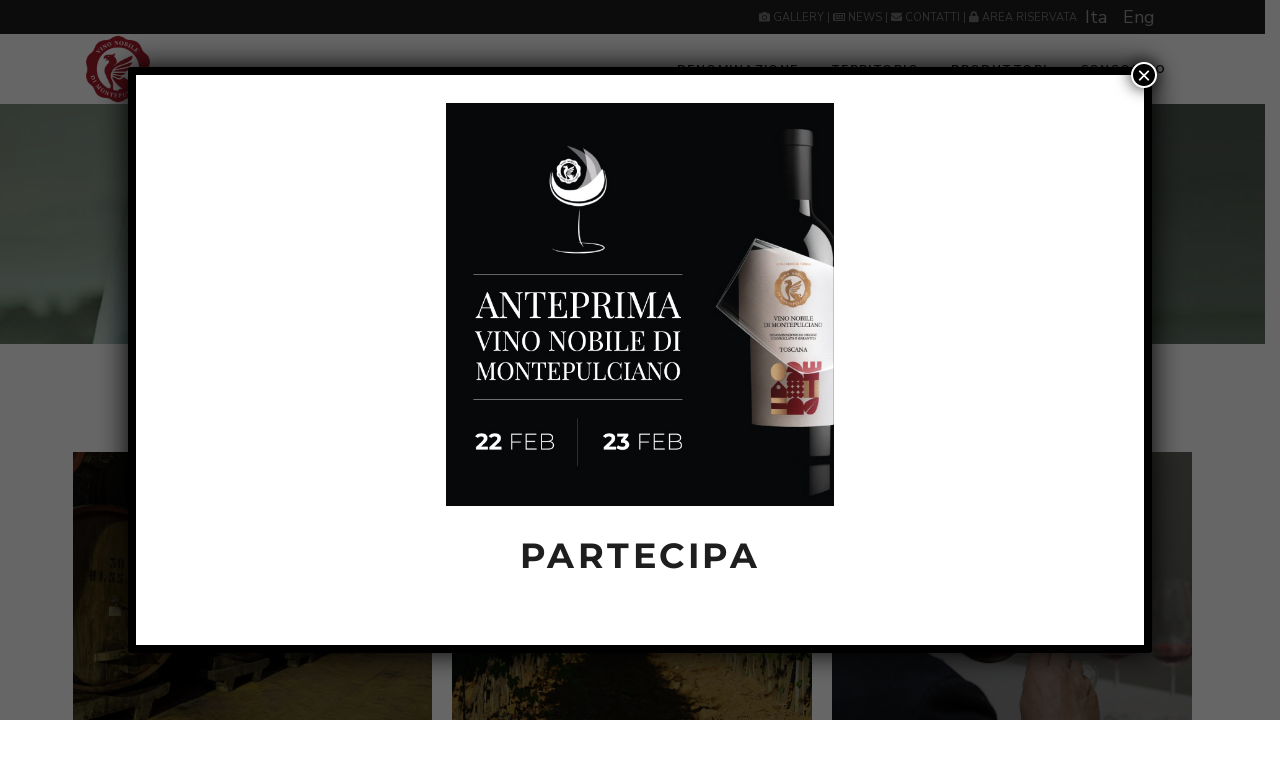

--- FILE ---
content_type: text/html; charset=UTF-8
request_url: https://www.consorziovinonobile.it/gallery/
body_size: 23436
content:
<!DOCTYPE html>
<html lang="it-IT">
<head>
    		
		<meta charset="UTF-8"/>
		<link rel="profile" href="http://gmpg.org/xfn/11"/>
			
				<meta name="viewport" content="width=device-width,initial-scale=1,user-scalable=yes">
		<title>Gallery &#8211; Consorzio Vino Nobile di Montepulciano</title>
<meta name='robots' content='max-image-preview:large' />
<link rel="alternate" href="https://www.consorziovinonobile.it/gallery/" hreflang="it" />
<link rel="alternate" href="https://www.consorziovinonobile.it/photogallery/" hreflang="en" />
<link rel='dns-prefetch' href='//fonts.googleapis.com' />
<link rel="alternate" type="application/rss+xml" title="Consorzio Vino Nobile di Montepulciano &raquo; Feed" href="https://www.consorziovinonobile.it/feed/" />
<link rel="alternate" type="application/rss+xml" title="Consorzio Vino Nobile di Montepulciano &raquo; Feed dei commenti" href="https://www.consorziovinonobile.it/comments/feed/" />
<link rel="alternate" title="oEmbed (JSON)" type="application/json+oembed" href="https://www.consorziovinonobile.it/wp-json/oembed/1.0/embed?url=https%3A%2F%2Fwww.consorziovinonobile.it%2Fgallery%2F&#038;lang=it" />
<link rel="alternate" title="oEmbed (XML)" type="text/xml+oembed" href="https://www.consorziovinonobile.it/wp-json/oembed/1.0/embed?url=https%3A%2F%2Fwww.consorziovinonobile.it%2Fgallery%2F&#038;format=xml&#038;lang=it" />
<style id='wp-img-auto-sizes-contain-inline-css' type='text/css'>
img:is([sizes=auto i],[sizes^="auto," i]){contain-intrinsic-size:3000px 1500px}
/*# sourceURL=wp-img-auto-sizes-contain-inline-css */
</style>
<link rel='stylesheet' id='mec-select2-style-css' href='https://www.consorziovinonobile.it/wp-content/plugins/modern-events-calendar-lite/assets/packages/select2/select2.min.css?ver=6.2.5' type='text/css' media='all' />
<link rel='stylesheet' id='mec-font-icons-css' href='https://www.consorziovinonobile.it/wp-content/plugins/modern-events-calendar-lite/assets/css/iconfonts.css?ver=6.9' type='text/css' media='all' />
<link rel='stylesheet' id='mec-frontend-style-css' href='https://www.consorziovinonobile.it/wp-content/plugins/modern-events-calendar-lite/assets/css/frontend.min.css?ver=6.2.5' type='text/css' media='all' />
<link rel='stylesheet' id='mec-tooltip-style-css' href='https://www.consorziovinonobile.it/wp-content/plugins/modern-events-calendar-lite/assets/packages/tooltip/tooltip.css?ver=6.9' type='text/css' media='all' />
<link rel='stylesheet' id='mec-tooltip-shadow-style-css' href='https://www.consorziovinonobile.it/wp-content/plugins/modern-events-calendar-lite/assets/packages/tooltip/tooltipster-sideTip-shadow.min.css?ver=6.9' type='text/css' media='all' />
<link rel='stylesheet' id='featherlight-css' href='https://www.consorziovinonobile.it/wp-content/plugins/modern-events-calendar-lite/assets/packages/featherlight/featherlight.css?ver=6.9' type='text/css' media='all' />
<link rel='stylesheet' id='mec-google-fonts-css' href='//fonts.googleapis.com/css?family=Montserrat%3A400%2C700%7CRoboto%3A100%2C300%2C400%2C700&#038;ver=6.9' type='text/css' media='all' />
<link rel='stylesheet' id='mec-custom-google-font-css' href='https://fonts.googleapis.com/css?family=Montserrat%3Aregular%2C+700%2C+%7CMontserrat%3A700%2C+700%2C+&#038;subset=latin%2Clatin-ext' type='text/css' media='all' />
<link rel='stylesheet' id='mec-lity-style-css' href='https://www.consorziovinonobile.it/wp-content/plugins/modern-events-calendar-lite/assets/packages/lity/lity.min.css?ver=6.9' type='text/css' media='all' />
<link rel='stylesheet' id='mec-general-calendar-style-css' href='https://www.consorziovinonobile.it/wp-content/plugins/modern-events-calendar-lite/assets/css/mec-general-calendar.css?ver=6.9' type='text/css' media='all' />
<style id='wp-emoji-styles-inline-css' type='text/css'>

	img.wp-smiley, img.emoji {
		display: inline !important;
		border: none !important;
		box-shadow: none !important;
		height: 1em !important;
		width: 1em !important;
		margin: 0 0.07em !important;
		vertical-align: -0.1em !important;
		background: none !important;
		padding: 0 !important;
	}
/*# sourceURL=wp-emoji-styles-inline-css */
</style>
<style id='classic-theme-styles-inline-css' type='text/css'>
/*! This file is auto-generated */
.wp-block-button__link{color:#fff;background-color:#32373c;border-radius:9999px;box-shadow:none;text-decoration:none;padding:calc(.667em + 2px) calc(1.333em + 2px);font-size:1.125em}.wp-block-file__button{background:#32373c;color:#fff;text-decoration:none}
/*# sourceURL=/wp-includes/css/classic-themes.min.css */
</style>
<link rel='stylesheet' id='wp-components-css' href='https://www.consorziovinonobile.it/wp-includes/css/dist/components/style.min.css?ver=6.9' type='text/css' media='all' />
<link rel='stylesheet' id='wp-preferences-css' href='https://www.consorziovinonobile.it/wp-includes/css/dist/preferences/style.min.css?ver=6.9' type='text/css' media='all' />
<link rel='stylesheet' id='wp-block-editor-css' href='https://www.consorziovinonobile.it/wp-includes/css/dist/block-editor/style.min.css?ver=6.9' type='text/css' media='all' />
<link rel='stylesheet' id='popup-maker-block-library-style-css' href='https://www.consorziovinonobile.it/wp-content/plugins/popup-maker/dist/packages/block-library-style.css?ver=dbea705cfafe089d65f1' type='text/css' media='all' />
<link rel='stylesheet' id='contact-form-7-css' href='https://www.consorziovinonobile.it/wp-content/plugins/contact-form-7/includes/css/styles.css?ver=6.1.4' type='text/css' media='all' />
<link rel='stylesheet' id='powertip-css' href='https://www.consorziovinonobile.it/wp-content/plugins/devvn-image-hotspot/frontend/css/jquery.powertip.min.css?ver=1.2.0' type='text/css' media='all' />
<link rel='stylesheet' id='maps-points-css' href='https://www.consorziovinonobile.it/wp-content/plugins/devvn-image-hotspot/frontend/css/maps_points.css?ver=1.2.9' type='text/css' media='all' />
<link rel='stylesheet' id='photoblocks-css' href='https://www.consorziovinonobile.it/wp-content/plugins/photoblocks-grid-gallery/public/css/photoblocks-public.css?ver=1.3.1' type='text/css' media='all' />
<link rel='stylesheet' id='cmplz-general-css' href='https://www.consorziovinonobile.it/wp-content/plugins/complianz-gdpr/assets/css/cookieblocker.min.css?ver=1764751587' type='text/css' media='all' />
<link rel='stylesheet' id='fivestar-mikado-default-style-css' href='https://www.consorziovinonobile.it/wp-content/themes/fivestar/style.css?ver=6.9' type='text/css' media='all' />
<link rel='stylesheet' id='fivestar-mikado-modules-css' href='https://www.consorziovinonobile.it/wp-content/themes/fivestar/assets/css/modules.min.css?ver=6.9' type='text/css' media='all' />
<style id='fivestar-mikado-modules-inline-css' type='text/css'>
/* generated in /var/www/vhosts/consorziovinonobile.it/httpdocs/wp-content/themes/fivestar/framework/admin/options/general/map.php fivestar_mikado_page_general_style function */
.page-id-205.mkdf-boxed .mkdf-wrapper { background-attachment: fixed;}


/*# sourceURL=fivestar-mikado-modules-inline-css */
</style>
<link rel='stylesheet' id='fivestar-mikado-font_awesome-css' href='https://www.consorziovinonobile.it/wp-content/themes/fivestar/assets/css/font-awesome/css/font-awesome.min.css?ver=6.9' type='text/css' media='all' />
<link rel='stylesheet' id='fivestar-mikado-font_elegant-css' href='https://www.consorziovinonobile.it/wp-content/themes/fivestar/assets/css/elegant-icons/style.min.css?ver=6.9' type='text/css' media='all' />
<link rel='stylesheet' id='fivestar-mikado-linea_icons-css' href='https://www.consorziovinonobile.it/wp-content/themes/fivestar/assets/css/linea-icons/style.css?ver=6.9' type='text/css' media='all' />
<link rel='stylesheet' id='fivestar-mikado-linear_icons-css' href='https://www.consorziovinonobile.it/wp-content/themes/fivestar/assets/css/linear-icons/style.css?ver=6.9' type='text/css' media='all' />
<link rel='stylesheet' id='mediaelement-css' href='https://www.consorziovinonobile.it/wp-includes/js/mediaelement/mediaelementplayer-legacy.min.css?ver=4.2.17' type='text/css' media='all' />
<link rel='stylesheet' id='wp-mediaelement-css' href='https://www.consorziovinonobile.it/wp-includes/js/mediaelement/wp-mediaelement.min.css?ver=6.9' type='text/css' media='all' />
<link rel='stylesheet' id='fivestar-mikado-modules-responsive-css' href='https://www.consorziovinonobile.it/wp-content/themes/fivestar/assets/css/modules-responsive.min.css?ver=6.9' type='text/css' media='all' />
<link rel='stylesheet' id='fivestar-mikado-google-fonts-css' href='https://fonts.googleapis.com/css?family=Nunito+Sans%3A300%2C400%2C600%2C700%7CMerriweather%3A300%2C400%2C600%2C700%7CPlayfair+Display%3A300%2C400%2C600%2C700%7CMontserrat%3A300%2C400%2C600%2C700&#038;subset=latin-ext&#038;ver=1.0.0' type='text/css' media='all' />
<link rel='stylesheet' id='popup-maker-site-css' href='https://www.consorziovinonobile.it/wp-content/plugins/popup-maker/dist/assets/site.css?ver=1.21.5' type='text/css' media='all' />
<style id='popup-maker-site-inline-css' type='text/css'>
/* Popup Google Fonts */
@import url('//fonts.googleapis.com/css?family=Montserrat:100');

/* Popup Theme 6280: Tema predefinito */
.pum-theme-6280, .pum-theme-tema-predefinito { background-color: rgba( 255, 255, 255, 0.33 ) } 
.pum-theme-6280 .pum-container, .pum-theme-tema-predefinito .pum-container { padding: 1px; border-radius: 0px; border: 1px none #000000; box-shadow: 1px 1px 3px 0px rgba( 2, 2, 2, 0.23 ); background-color: rgba( 249, 249, 249, 1.00 ) } 
.pum-theme-6280 .pum-title, .pum-theme-tema-predefinito .pum-title { color: #000000; text-align: left; text-shadow: 0px 0px 0px rgba( 2, 2, 2, 0.23 ); font-family: inherit; font-weight: 400; font-size: 32px; line-height: 36px } 
.pum-theme-6280 .pum-content, .pum-theme-tema-predefinito .pum-content { color: #8c8c8c; font-family: inherit; font-weight: 400 } 
.pum-theme-6280 .pum-content + .pum-close, .pum-theme-tema-predefinito .pum-content + .pum-close { position: absolute; height: auto; width: auto; left: auto; right: 0px; bottom: auto; top: 0px; padding: 8px; color: #a1173b; font-family: inherit; font-weight: 400; font-size: 12px; line-height: 36px; border: 1px none #ffffff; border-radius: 0px; box-shadow: 1px 1px 3px 0px rgba( 2, 2, 2, 0.23 ); text-shadow: 0px 0px 0px rgba( 0, 0, 0, 0.23 ); background-color: rgba( 245, 204, 220, 1.00 ) } 

/* Popup Theme 6281: Light Box */
.pum-theme-6281, .pum-theme-lightbox { background-color: rgba( 0, 0, 0, 0.60 ) } 
.pum-theme-6281 .pum-container, .pum-theme-lightbox .pum-container { padding: 18px; border-radius: 3px; border: 8px solid #000000; box-shadow: 0px 0px 30px 0px rgba( 2, 2, 2, 1.00 ); background-color: rgba( 255, 255, 255, 1.00 ) } 
.pum-theme-6281 .pum-title, .pum-theme-lightbox .pum-title { color: #000000; text-align: left; text-shadow: 0px 0px 0px rgba( 2, 2, 2, 0.23 ); font-family: inherit; font-weight: 100; font-size: 32px; line-height: 36px } 
.pum-theme-6281 .pum-content, .pum-theme-lightbox .pum-content { color: #000000; font-family: inherit; font-weight: 100 } 
.pum-theme-6281 .pum-content + .pum-close, .pum-theme-lightbox .pum-content + .pum-close { position: absolute; height: 26px; width: 26px; left: auto; right: -13px; bottom: auto; top: -13px; padding: 0px; color: #ffffff; font-family: Arial; font-weight: 100; font-size: 24px; line-height: 24px; border: 2px solid #ffffff; border-radius: 26px; box-shadow: 0px 0px 15px 1px rgba( 2, 2, 2, 0.75 ); text-shadow: 0px 0px 0px rgba( 0, 0, 0, 0.23 ); background-color: rgba( 0, 0, 0, 1.00 ) } 

/* Popup Theme 6282: Blu aziendale */
.pum-theme-6282, .pum-theme-enterprise-blue { background-color: rgba( 0, 0, 0, 0.70 ) } 
.pum-theme-6282 .pum-container, .pum-theme-enterprise-blue .pum-container { padding: 28px; border-radius: 5px; border: 1px none #000000; box-shadow: 0px 10px 25px 4px rgba( 2, 2, 2, 0.50 ); background-color: rgba( 255, 255, 255, 1.00 ) } 
.pum-theme-6282 .pum-title, .pum-theme-enterprise-blue .pum-title { color: #315b7c; text-align: left; text-shadow: 0px 0px 0px rgba( 2, 2, 2, 0.23 ); font-family: inherit; font-weight: 100; font-size: 34px; line-height: 36px } 
.pum-theme-6282 .pum-content, .pum-theme-enterprise-blue .pum-content { color: #2d2d2d; font-family: inherit; font-weight: 100 } 
.pum-theme-6282 .pum-content + .pum-close, .pum-theme-enterprise-blue .pum-content + .pum-close { position: absolute; height: 28px; width: 28px; left: auto; right: 8px; bottom: auto; top: 8px; padding: 4px; color: #ffffff; font-family: Times New Roman; font-weight: 100; font-size: 20px; line-height: 20px; border: 1px none #ffffff; border-radius: 42px; box-shadow: 0px 0px 0px 0px rgba( 2, 2, 2, 0.23 ); text-shadow: 0px 0px 0px rgba( 0, 0, 0, 0.23 ); background-color: rgba( 49, 91, 124, 1.00 ) } 

/* Popup Theme 6283: Disclaimer */
.pum-theme-6283, .pum-theme-hello-box { background-color: rgba( 0, 0, 0, 0.75 ) } 
.pum-theme-6283 .pum-container, .pum-theme-hello-box .pum-container { padding: 30px; border-radius: 80px; border: 14px solid #81d742; box-shadow: 0px 0px 0px 0px rgba( 2, 2, 2, 0.00 ); background-color: rgba( 255, 255, 255, 1.00 ) } 
.pum-theme-6283 .pum-title, .pum-theme-hello-box .pum-title { color: #2d2d2d; text-align: left; text-shadow: 0px 0px 0px rgba( 2, 2, 2, 0.23 ); font-family: Montserrat; font-weight: 100; font-size: 32px; line-height: 36px } 
.pum-theme-6283 .pum-content, .pum-theme-hello-box .pum-content { color: #2d2d2d; font-family: inherit; font-weight: 100 } 
.pum-theme-6283 .pum-content + .pum-close, .pum-theme-hello-box .pum-content + .pum-close { position: absolute; height: auto; width: auto; left: auto; right: -30px; bottom: auto; top: -30px; padding: 0px; color: #2d2d2d; font-family: Times New Roman; font-weight: 100; font-size: 32px; line-height: 28px; border: 1px none #ffffff; border-radius: 28px; box-shadow: 0px 0px 0px 0px rgba( 2, 2, 2, 0.23 ); text-shadow: 0px 0px 0px rgba( 0, 0, 0, 0.23 ); background-color: rgba( 255, 255, 255, 1.00 ) } 

/* Popup Theme 6284: Bordo netto */
.pum-theme-6284, .pum-theme-cutting-edge { background-color: rgba( 0, 0, 0, 0.50 ) } 
.pum-theme-6284 .pum-container, .pum-theme-cutting-edge .pum-container { padding: 18px; border-radius: 0px; border: 1px none #000000; box-shadow: 0px 10px 25px 0px rgba( 2, 2, 2, 0.50 ); background-color: rgba( 30, 115, 190, 1.00 ) } 
.pum-theme-6284 .pum-title, .pum-theme-cutting-edge .pum-title { color: #ffffff; text-align: left; text-shadow: 0px 0px 0px rgba( 2, 2, 2, 0.23 ); font-family: Sans-Serif; font-weight: 100; font-size: 26px; line-height: 28px } 
.pum-theme-6284 .pum-content, .pum-theme-cutting-edge .pum-content { color: #ffffff; font-family: inherit; font-weight: 100 } 
.pum-theme-6284 .pum-content + .pum-close, .pum-theme-cutting-edge .pum-content + .pum-close { position: absolute; height: 24px; width: 24px; left: auto; right: 0px; bottom: auto; top: 0px; padding: 0px; color: #1e73be; font-family: Times New Roman; font-weight: 100; font-size: 32px; line-height: 24px; border: 1px none #ffffff; border-radius: 0px; box-shadow: -1px 1px 1px 0px rgba( 2, 2, 2, 0.10 ); text-shadow: -1px 1px 1px rgba( 0, 0, 0, 0.10 ); background-color: rgba( 238, 238, 34, 1.00 ) } 

/* Popup Theme 6285: Cornice */
.pum-theme-6285, .pum-theme-framed-border { background-color: rgba( 255, 255, 255, 0.50 ) } 
.pum-theme-6285 .pum-container, .pum-theme-framed-border .pum-container { padding: 18px; border-radius: 0px; border: 20px outset #dd3333; box-shadow: 1px 1px 3px 0px rgba( 2, 2, 2, 0.97 ) inset; background-color: rgba( 255, 251, 239, 1.00 ) } 
.pum-theme-6285 .pum-title, .pum-theme-framed-border .pum-title { color: #000000; text-align: left; text-shadow: 0px 0px 0px rgba( 2, 2, 2, 0.23 ); font-family: inherit; font-weight: 100; font-size: 32px; line-height: 36px } 
.pum-theme-6285 .pum-content, .pum-theme-framed-border .pum-content { color: #2d2d2d; font-family: inherit; font-weight: 100 } 
.pum-theme-6285 .pum-content + .pum-close, .pum-theme-framed-border .pum-content + .pum-close { position: absolute; height: 20px; width: 20px; left: auto; right: -20px; bottom: auto; top: -20px; padding: 0px; color: #ffffff; font-family: Tahoma; font-weight: 700; font-size: 16px; line-height: 18px; border: 1px none #ffffff; border-radius: 0px; box-shadow: 0px 0px 0px 0px rgba( 2, 2, 2, 0.23 ); text-shadow: 0px 0px 0px rgba( 0, 0, 0, 0.23 ); background-color: rgba( 0, 0, 0, 0.55 ) } 

/* Popup Theme 6286: Floating Bar - Soft Blue */
.pum-theme-6286, .pum-theme-floating-bar { background-color: rgba( 255, 255, 255, 0.00 ) } 
.pum-theme-6286 .pum-container, .pum-theme-floating-bar .pum-container { padding: 8px; border-radius: 0px; border: 1px none #000000; box-shadow: 1px 1px 3px 0px rgba( 2, 2, 2, 0.23 ); background-color: rgba( 238, 246, 252, 1.00 ) } 
.pum-theme-6286 .pum-title, .pum-theme-floating-bar .pum-title { color: #505050; text-align: left; text-shadow: 0px 0px 0px rgba( 2, 2, 2, 0.23 ); font-family: inherit; font-weight: 400; font-size: 32px; line-height: 36px } 
.pum-theme-6286 .pum-content, .pum-theme-floating-bar .pum-content { color: #505050; font-family: inherit; font-weight: 400 } 
.pum-theme-6286 .pum-content + .pum-close, .pum-theme-floating-bar .pum-content + .pum-close { position: absolute; height: 18px; width: 18px; left: auto; right: 5px; bottom: auto; top: 50%; padding: 0px; color: #505050; font-family: Sans-Serif; font-weight: 700; font-size: 15px; line-height: 18px; border: 1px solid #505050; border-radius: 15px; box-shadow: 0px 0px 0px 0px rgba( 2, 2, 2, 0.00 ); text-shadow: 0px 0px 0px rgba( 0, 0, 0, 0.00 ); background-color: rgba( 255, 255, 255, 0.00 ); transform: translate(0, -50%) } 

/* Popup Theme 6287: Content Only - For use with page builders or block editor */
.pum-theme-6287, .pum-theme-content-only { background-color: rgba( 0, 0, 0, 0.70 ) } 
.pum-theme-6287 .pum-container, .pum-theme-content-only .pum-container { padding: 0px; border-radius: 0px; border: 1px none #000000; box-shadow: 0px 0px 0px 0px rgba( 2, 2, 2, 0.00 ) } 
.pum-theme-6287 .pum-title, .pum-theme-content-only .pum-title { color: #000000; text-align: left; text-shadow: 0px 0px 0px rgba( 2, 2, 2, 0.23 ); font-family: inherit; font-weight: 400; font-size: 32px; line-height: 36px } 
.pum-theme-6287 .pum-content, .pum-theme-content-only .pum-content { color: #8c8c8c; font-family: inherit; font-weight: 400 } 
.pum-theme-6287 .pum-content + .pum-close, .pum-theme-content-only .pum-content + .pum-close { position: absolute; height: 18px; width: 18px; left: auto; right: 7px; bottom: auto; top: 7px; padding: 0px; color: #000000; font-family: inherit; font-weight: 700; font-size: 20px; line-height: 20px; border: 1px none #ffffff; border-radius: 15px; box-shadow: 0px 0px 0px 0px rgba( 2, 2, 2, 0.00 ); text-shadow: 0px 0px 0px rgba( 0, 0, 0, 0.00 ); background-color: rgba( 255, 255, 255, 0.00 ) } 

#pum-7138 {z-index: 1999999999}

/*# sourceURL=popup-maker-site-inline-css */
</style>
<link rel='stylesheet' id='elementor-icons-css' href='https://www.consorziovinonobile.it/wp-content/plugins/elementor/assets/lib/eicons/css/elementor-icons.min.css?ver=5.44.0' type='text/css' media='all' />
<link rel='stylesheet' id='elementor-frontend-css' href='https://www.consorziovinonobile.it/wp-content/plugins/elementor/assets/css/frontend.min.css?ver=3.33.2' type='text/css' media='all' />
<link rel='stylesheet' id='elementor-post-9-css' href='https://www.consorziovinonobile.it/wp-content/uploads/elementor/css/post-9.css?ver=1764752201' type='text/css' media='all' />
<link rel='stylesheet' id='font-awesome-5-all-css' href='https://www.consorziovinonobile.it/wp-content/plugins/elementor/assets/lib/font-awesome/css/all.min.css?ver=3.33.2' type='text/css' media='all' />
<link rel='stylesheet' id='font-awesome-4-shim-css' href='https://www.consorziovinonobile.it/wp-content/plugins/elementor/assets/lib/font-awesome/css/v4-shims.min.css?ver=3.33.2' type='text/css' media='all' />
<link rel='stylesheet' id='widget-flip-box-css' href='https://www.consorziovinonobile.it/wp-content/plugins/elementor-pro/assets/css/widget-flip-box.min.css?ver=3.32.3' type='text/css' media='all' />
<link rel='stylesheet' id='widget-spacer-css' href='https://www.consorziovinonobile.it/wp-content/plugins/elementor/assets/css/widget-spacer.min.css?ver=3.33.2' type='text/css' media='all' />
<link rel='stylesheet' id='elementor-post-205-css' href='https://www.consorziovinonobile.it/wp-content/uploads/elementor/css/post-205.css?ver=1764836425' type='text/css' media='all' />
<link rel='stylesheet' id='eael-general-css' href='https://www.consorziovinonobile.it/wp-content/plugins/essential-addons-for-elementor-lite/assets/front-end/css/view/general.min.css?ver=6.5.3' type='text/css' media='all' />
<link rel='stylesheet' id='bdt-uikit-css' href='https://www.consorziovinonobile.it/wp-content/plugins/bdthemes-prime-slider-lite/assets/css/bdt-uikit.css?ver=3.21.7' type='text/css' media='all' />
<link rel='stylesheet' id='prime-slider-site-css' href='https://www.consorziovinonobile.it/wp-content/plugins/bdthemes-prime-slider-lite/assets/css/prime-slider-site.css?ver=4.0.9' type='text/css' media='all' />
<link rel='stylesheet' id='elementor-gf-local-montserrat-css' href='https://www.consorziovinonobile.it/wp-content/uploads/elementor/google-fonts/css/montserrat.css?ver=1756288206' type='text/css' media='all' />
<link rel='stylesheet' id='elementor-gf-local-playfairdisplay-css' href='https://www.consorziovinonobile.it/wp-content/uploads/elementor/google-fonts/css/playfairdisplay.css?ver=1756288210' type='text/css' media='all' />
<script type="text/javascript" src="https://www.consorziovinonobile.it/wp-includes/js/jquery/jquery.min.js?ver=3.7.1" id="jquery-core-js"></script>
<script type="text/javascript" src="https://www.consorziovinonobile.it/wp-includes/js/jquery/jquery-migrate.min.js?ver=3.4.1" id="jquery-migrate-js"></script>
<script type="text/javascript" src="https://www.consorziovinonobile.it/wp-content/plugins/modern-events-calendar-lite/assets/js/mec-general-calendar.js?ver=6.2.5" id="mec-general-calendar-script-js"></script>
<script type="text/javascript" id="mec-frontend-script-js-extra">
/* <![CDATA[ */
var mecdata = {"day":"giorno","days":"giorni","hour":"ora","hours":"ore","minute":"minuto","minutes":"minuti","second":"secondo","seconds":"secondi","elementor_edit_mode":"no","recapcha_key":"","ajax_url":"https://www.consorziovinonobile.it/wp-admin/admin-ajax.php","fes_nonce":"51c370733d","current_year":"2026","current_month":"01","datepicker_format":"yy-mm-dd&Y-m-d"};
//# sourceURL=mec-frontend-script-js-extra
/* ]]> */
</script>
<script type="text/javascript" src="https://www.consorziovinonobile.it/wp-content/plugins/modern-events-calendar-lite/assets/js/frontend.js?ver=6.2.5" id="mec-frontend-script-js"></script>
<script type="text/javascript" src="https://www.consorziovinonobile.it/wp-content/plugins/modern-events-calendar-lite/assets/js/events.js?ver=6.2.5" id="mec-events-script-js"></script>
<script type="text/javascript" src="https://www.consorziovinonobile.it/wp-content/plugins/photoblocks-grid-gallery/public/js/anime.min.js?ver=1.3.1" id="anime-js"></script>
<script type="text/javascript" src="https://www.consorziovinonobile.it/wp-content/plugins/photoblocks-grid-gallery/public/js/packery.pkgd.js?ver=6.9" id="packery-js"></script>
<script type="text/javascript" src="https://www.consorziovinonobile.it/wp-content/plugins/photoblocks-grid-gallery/public/js/photoblocks.public.js?ver=1.3.1" id="photoblocks-js"></script>
<script type="text/javascript" src="https://www.consorziovinonobile.it/wp-content/plugins/elementor/assets/lib/font-awesome/js/v4-shims.min.js?ver=3.33.2" id="font-awesome-4-shim-js"></script>
<script type="text/javascript" src="https://www.consorziovinonobile.it/wp-content/plugins/bdthemes-prime-slider-lite/assets/js/bdt-uikit.min.js?ver=3.21.7" id="bdt-uikit-js"></script>
<link rel="https://api.w.org/" href="https://www.consorziovinonobile.it/wp-json/" /><link rel="alternate" title="JSON" type="application/json" href="https://www.consorziovinonobile.it/wp-json/wp/v2/pages/205" /><link rel="EditURI" type="application/rsd+xml" title="RSD" href="https://www.consorziovinonobile.it/xmlrpc.php?rsd" />
<meta name="generator" content="WordPress 6.9" />
<link rel="canonical" href="https://www.consorziovinonobile.it/gallery/" />
<link rel='shortlink' href='https://www.consorziovinonobile.it/?p=205' />
<!-- Facebook Pixel Code -->
<script>
  !function(f,b,e,v,n,t,s)
  {if(f.fbq)return;n=f.fbq=function(){n.callMethod?
  n.callMethod.apply(n,arguments):n.queue.push(arguments)};
  if(!f._fbq)f._fbq=n;n.push=n;n.loaded=!0;n.version='2.0';
  n.queue=[];t=b.createElement(e);t.async=!0;
  t.src=v;s=b.getElementsByTagName(e)[0];
  s.parentNode.insertBefore(t,s)}(window, document,'script',
  'https://connect.facebook.net/en_US/fbevents.js');
  fbq('init', '1191815254683274');
  fbq('track', 'PageView');
</script>
<noscript><img height="1" width="1" style="display:none"
  src="https://www.facebook.com/tr?id=1191815254683274&ev=PageView&noscript=1"
/></noscript>
<!-- End Facebook Pixel Code -->
			<style>.cmplz-hidden {
					display: none !important;
				}</style><meta name="generator" content="Elementor 3.33.2; features: additional_custom_breakpoints; settings: css_print_method-external, google_font-enabled, font_display-auto">
<style type="text/css">.recentcomments a{display:inline !important;padding:0 !important;margin:0 !important;}</style>			<style>
				.e-con.e-parent:nth-of-type(n+4):not(.e-lazyloaded):not(.e-no-lazyload),
				.e-con.e-parent:nth-of-type(n+4):not(.e-lazyloaded):not(.e-no-lazyload) * {
					background-image: none !important;
				}
				@media screen and (max-height: 1024px) {
					.e-con.e-parent:nth-of-type(n+3):not(.e-lazyloaded):not(.e-no-lazyload),
					.e-con.e-parent:nth-of-type(n+3):not(.e-lazyloaded):not(.e-no-lazyload) * {
						background-image: none !important;
					}
				}
				@media screen and (max-height: 640px) {
					.e-con.e-parent:nth-of-type(n+2):not(.e-lazyloaded):not(.e-no-lazyload),
					.e-con.e-parent:nth-of-type(n+2):not(.e-lazyloaded):not(.e-no-lazyload) * {
						background-image: none !important;
					}
				}
			</style>
			<link rel="icon" href="https://www.consorziovinonobile.it/wp-content/uploads/2021/07/favicon-150x150.png" sizes="32x32" />
<link rel="icon" href="https://www.consorziovinonobile.it/wp-content/uploads/2021/07/favicon.png" sizes="192x192" />
<link rel="apple-touch-icon" href="https://www.consorziovinonobile.it/wp-content/uploads/2021/07/favicon.png" />
<meta name="msapplication-TileImage" content="https://www.consorziovinonobile.it/wp-content/uploads/2021/07/favicon.png" />
<style type="text/css">.mec-wrap, .mec-wrap div:not([class^="elementor-"]), .lity-container, .mec-wrap h1, .mec-wrap h2, .mec-wrap h3, .mec-wrap h4, .mec-wrap h5, .mec-wrap h6, .entry-content .mec-wrap h1, .entry-content .mec-wrap h2, .entry-content .mec-wrap h3, .entry-content .mec-wrap h4, .entry-content .mec-wrap h5, .entry-content .mec-wrap h6, .mec-wrap .mec-totalcal-box input[type="submit"], .mec-wrap .mec-totalcal-box .mec-totalcal-view span, .mec-agenda-event-title a, .lity-content .mec-events-meta-group-booking select, .lity-content .mec-book-ticket-variation h5, .lity-content .mec-events-meta-group-booking input[type="number"], .lity-content .mec-events-meta-group-booking input[type="text"], .lity-content .mec-events-meta-group-booking input[type="email"],.mec-organizer-item a, .mec-single-event .mec-events-meta-group-booking ul.mec-book-tickets-container li.mec-book-ticket-container label { font-family: "Montserrat", -apple-system, BlinkMacSystemFont, "Segoe UI", Roboto, sans-serif;}.mec-event-content p, .mec-search-bar-result .mec-event-detail{ font-family: Roboto, sans-serif;} .mec-wrap .mec-totalcal-box input, .mec-wrap .mec-totalcal-box select, .mec-checkboxes-search .mec-searchbar-category-wrap, .mec-wrap .mec-totalcal-box .mec-totalcal-view span { font-family: "Roboto", Helvetica, Arial, sans-serif; }.mec-event-grid-modern .event-grid-modern-head .mec-event-day, .mec-event-list-minimal .mec-time-details, .mec-event-list-minimal .mec-event-detail, .mec-event-list-modern .mec-event-detail, .mec-event-grid-minimal .mec-time-details, .mec-event-grid-minimal .mec-event-detail, .mec-event-grid-simple .mec-event-detail, .mec-event-cover-modern .mec-event-place, .mec-event-cover-clean .mec-event-place, .mec-calendar .mec-event-article .mec-localtime-details div, .mec-calendar .mec-event-article .mec-event-detail, .mec-calendar.mec-calendar-daily .mec-calendar-d-top h2, .mec-calendar.mec-calendar-daily .mec-calendar-d-top h3, .mec-toggle-item-col .mec-event-day, .mec-weather-summary-temp { font-family: "Roboto", sans-serif; } .mec-fes-form, .mec-fes-list, .mec-fes-form input, .mec-event-date .mec-tooltip .box, .mec-event-status .mec-tooltip .box, .ui-datepicker.ui-widget, .mec-fes-form button[type="submit"].mec-fes-sub-button, .mec-wrap .mec-timeline-events-container p, .mec-wrap .mec-timeline-events-container h4, .mec-wrap .mec-timeline-events-container div, .mec-wrap .mec-timeline-events-container a, .mec-wrap .mec-timeline-events-container span { font-family: -apple-system, BlinkMacSystemFont, "Segoe UI", Roboto, sans-serif !important; }.mec-hourly-schedule-speaker-name, .mec-events-meta-group-countdown .countdown-w span, .mec-single-event .mec-event-meta dt, .mec-hourly-schedule-speaker-job-title, .post-type-archive-mec-events h1, .mec-ticket-available-spots .mec-event-ticket-name, .tax-mec_category h1, .mec-wrap h1, .mec-wrap h2, .mec-wrap h3, .mec-wrap h4, .mec-wrap h5, .mec-wrap h6,.entry-content .mec-wrap h1, .entry-content .mec-wrap h2, .entry-content .mec-wrap h3,.entry-content  .mec-wrap h4, .entry-content .mec-wrap h5, .entry-content .mec-wrap h6{ font-family: 'Montserrat', Helvetica, Arial, sans-serif;}.mec-single-event .mec-event-meta .mec-events-event-cost, .mec-event-data-fields .mec-event-data-field-item .mec-event-data-field-value, .mec-event-data-fields .mec-event-data-field-item .mec-event-data-field-name, .mec-wrap .info-msg div, .mec-wrap .mec-error div, .mec-wrap .mec-success div, .mec-wrap .warning-msg div, .mec-breadcrumbs .mec-current, .mec-events-meta-group-tags, .mec-single-event .mec-events-meta-group-booking .mec-event-ticket-available, .mec-single-modern .mec-single-event-bar>div dd, .mec-single-event .mec-event-meta dd, .mec-single-event .mec-event-meta dd a, .mec-next-occ-booking span, .mec-hourly-schedule-speaker-description, .mec-single-event .mec-speakers-details ul li .mec-speaker-job-title, .mec-single-event .mec-speakers-details ul li .mec-speaker-name, .mec-event-data-field-items, .mec-load-more-button, .mec-events-meta-group-tags a, .mec-events-button, .mec-wrap abbr, .mec-event-schedule-content dl dt, .mec-breadcrumbs a, .mec-breadcrumbs span .mec-event-content p, .mec-wrap p { font-family: 'Montserrat',sans-serif; font-weight:300;}.mec-event-grid-minimal .mec-modal-booking-button:hover, .mec-events-timeline-wrap .mec-organizer-item a, .mec-events-timeline-wrap .mec-organizer-item:after, .mec-events-timeline-wrap .mec-shortcode-organizers i, .mec-timeline-event .mec-modal-booking-button, .mec-wrap .mec-map-lightbox-wp.mec-event-list-classic .mec-event-date, .mec-timetable-t2-col .mec-modal-booking-button:hover, .mec-event-container-classic .mec-modal-booking-button:hover, .mec-calendar-events-side .mec-modal-booking-button:hover, .mec-event-grid-yearly  .mec-modal-booking-button, .mec-events-agenda .mec-modal-booking-button, .mec-event-grid-simple .mec-modal-booking-button, .mec-event-list-minimal  .mec-modal-booking-button:hover, .mec-timeline-month-divider,  .mec-wrap.colorskin-custom .mec-totalcal-box .mec-totalcal-view span:hover,.mec-wrap.colorskin-custom .mec-calendar.mec-event-calendar-classic .mec-selected-day,.mec-wrap.colorskin-custom .mec-color, .mec-wrap.colorskin-custom .mec-event-sharing-wrap .mec-event-sharing > li:hover a, .mec-wrap.colorskin-custom .mec-color-hover:hover, .mec-wrap.colorskin-custom .mec-color-before *:before ,.mec-wrap.colorskin-custom .mec-widget .mec-event-grid-classic.owl-carousel .owl-nav i,.mec-wrap.colorskin-custom .mec-event-list-classic a.magicmore:hover,.mec-wrap.colorskin-custom .mec-event-grid-simple:hover .mec-event-title,.mec-wrap.colorskin-custom .mec-single-event .mec-event-meta dd.mec-events-event-categories:before,.mec-wrap.colorskin-custom .mec-single-event-date:before,.mec-wrap.colorskin-custom .mec-single-event-time:before,.mec-wrap.colorskin-custom .mec-events-meta-group.mec-events-meta-group-venue:before,.mec-wrap.colorskin-custom .mec-calendar .mec-calendar-side .mec-previous-month i,.mec-wrap.colorskin-custom .mec-calendar .mec-calendar-side .mec-next-month:hover,.mec-wrap.colorskin-custom .mec-calendar .mec-calendar-side .mec-previous-month:hover,.mec-wrap.colorskin-custom .mec-calendar .mec-calendar-side .mec-next-month:hover,.mec-wrap.colorskin-custom .mec-calendar.mec-event-calendar-classic dt.mec-selected-day:hover,.mec-wrap.colorskin-custom .mec-infowindow-wp h5 a:hover, .colorskin-custom .mec-events-meta-group-countdown .mec-end-counts h3,.mec-calendar .mec-calendar-side .mec-next-month i,.mec-wrap .mec-totalcal-box i,.mec-calendar .mec-event-article .mec-event-title a:hover,.mec-attendees-list-details .mec-attendee-profile-link a:hover,.mec-wrap.colorskin-custom .mec-next-event-details li i, .mec-next-event-details i:before, .mec-marker-infowindow-wp .mec-marker-infowindow-count, .mec-next-event-details a,.mec-wrap.colorskin-custom .mec-events-masonry-cats a.mec-masonry-cat-selected,.lity .mec-color,.lity .mec-color-before :before,.lity .mec-color-hover:hover,.lity .mec-wrap .mec-color,.lity .mec-wrap .mec-color-before :before,.lity .mec-wrap .mec-color-hover:hover,.leaflet-popup-content .mec-color,.leaflet-popup-content .mec-color-before :before,.leaflet-popup-content .mec-color-hover:hover,.leaflet-popup-content .mec-wrap .mec-color,.leaflet-popup-content .mec-wrap .mec-color-before :before,.leaflet-popup-content .mec-wrap .mec-color-hover:hover, .mec-calendar.mec-calendar-daily .mec-calendar-d-table .mec-daily-view-day.mec-daily-view-day-active.mec-color, .mec-map-boxshow div .mec-map-view-event-detail.mec-event-detail i,.mec-map-boxshow div .mec-map-view-event-detail.mec-event-detail:hover,.mec-map-boxshow .mec-color,.mec-map-boxshow .mec-color-before :before,.mec-map-boxshow .mec-color-hover:hover,.mec-map-boxshow .mec-wrap .mec-color,.mec-map-boxshow .mec-wrap .mec-color-before :before,.mec-map-boxshow .mec-wrap .mec-color-hover:hover, .mec-choosen-time-message, .mec-booking-calendar-month-navigation .mec-next-month:hover, .mec-booking-calendar-month-navigation .mec-previous-month:hover, .mec-yearly-view-wrap .mec-agenda-event-title a:hover, .mec-yearly-view-wrap .mec-yearly-title-sec .mec-next-year i, .mec-yearly-view-wrap .mec-yearly-title-sec .mec-previous-year i, .mec-yearly-view-wrap .mec-yearly-title-sec .mec-next-year:hover, .mec-yearly-view-wrap .mec-yearly-title-sec .mec-previous-year:hover, .mec-av-spot .mec-av-spot-head .mec-av-spot-box span, .mec-wrap.colorskin-custom .mec-calendar .mec-calendar-side .mec-previous-month:hover .mec-load-month-link, .mec-wrap.colorskin-custom .mec-calendar .mec-calendar-side .mec-next-month:hover .mec-load-month-link, .mec-yearly-view-wrap .mec-yearly-title-sec .mec-previous-year:hover .mec-load-month-link, .mec-yearly-view-wrap .mec-yearly-title-sec .mec-next-year:hover .mec-load-month-link, .mec-skin-list-events-container .mec-data-fields-tooltip .mec-data-fields-tooltip-box ul .mec-event-data-field-item a, .mec-booking-shortcode .mec-event-ticket-name, .mec-booking-shortcode .mec-event-ticket-price, .mec-booking-shortcode .mec-ticket-variation-name, .mec-booking-shortcode .mec-ticket-variation-price, .mec-booking-shortcode label, .mec-booking-shortcode .nice-select, .mec-booking-shortcode input, .mec-booking-shortcode span.mec-book-price-detail-description, .mec-booking-shortcode .mec-ticket-name, .mec-booking-shortcode label.wn-checkbox-label, .mec-wrap.mec-cart table tr td a {color: #a31d2b}.mec-skin-carousel-container .mec-event-footer-carousel-type3 .mec-modal-booking-button:hover, .mec-wrap.colorskin-custom .mec-event-sharing .mec-event-share:hover .event-sharing-icon,.mec-wrap.colorskin-custom .mec-event-grid-clean .mec-event-date,.mec-wrap.colorskin-custom .mec-event-list-modern .mec-event-sharing > li:hover a i,.mec-wrap.colorskin-custom .mec-event-list-modern .mec-event-sharing .mec-event-share:hover .mec-event-sharing-icon,.mec-wrap.colorskin-custom .mec-event-list-modern .mec-event-sharing li:hover a i,.mec-wrap.colorskin-custom .mec-calendar:not(.mec-event-calendar-classic) .mec-selected-day,.mec-wrap.colorskin-custom .mec-calendar .mec-selected-day:hover,.mec-wrap.colorskin-custom .mec-calendar .mec-calendar-row  dt.mec-has-event:hover,.mec-wrap.colorskin-custom .mec-calendar .mec-has-event:after, .mec-wrap.colorskin-custom .mec-bg-color, .mec-wrap.colorskin-custom .mec-bg-color-hover:hover, .colorskin-custom .mec-event-sharing-wrap:hover > li, .mec-wrap.colorskin-custom .mec-totalcal-box .mec-totalcal-view span.mec-totalcalview-selected,.mec-wrap .flip-clock-wrapper ul li a div div.inn,.mec-wrap .mec-totalcal-box .mec-totalcal-view span.mec-totalcalview-selected,.event-carousel-type1-head .mec-event-date-carousel,.mec-event-countdown-style3 .mec-event-date,#wrap .mec-wrap article.mec-event-countdown-style1,.mec-event-countdown-style1 .mec-event-countdown-part3 a.mec-event-button,.mec-wrap .mec-event-countdown-style2,.mec-map-get-direction-btn-cnt input[type="submit"],.mec-booking button,span.mec-marker-wrap,.mec-wrap.colorskin-custom .mec-timeline-events-container .mec-timeline-event-date:before, .mec-has-event-for-booking.mec-active .mec-calendar-novel-selected-day, .mec-booking-tooltip.multiple-time .mec-booking-calendar-date.mec-active, .mec-booking-tooltip.multiple-time .mec-booking-calendar-date:hover, .mec-ongoing-normal-label, .mec-calendar .mec-has-event:after, .mec-event-list-modern .mec-event-sharing li:hover .telegram{background-color: #a31d2b;}.mec-booking-tooltip.multiple-time .mec-booking-calendar-date:hover, .mec-calendar-day.mec-active .mec-booking-tooltip.multiple-time .mec-booking-calendar-date.mec-active{ background-color: #a31d2b;}.mec-skin-carousel-container .mec-event-footer-carousel-type3 .mec-modal-booking-button:hover, .mec-timeline-month-divider, .mec-wrap.colorskin-custom .mec-single-event .mec-speakers-details ul li .mec-speaker-avatar a:hover img,.mec-wrap.colorskin-custom .mec-event-list-modern .mec-event-sharing > li:hover a i,.mec-wrap.colorskin-custom .mec-event-list-modern .mec-event-sharing .mec-event-share:hover .mec-event-sharing-icon,.mec-wrap.colorskin-custom .mec-event-list-standard .mec-month-divider span:before,.mec-wrap.colorskin-custom .mec-single-event .mec-social-single:before,.mec-wrap.colorskin-custom .mec-single-event .mec-frontbox-title:before,.mec-wrap.colorskin-custom .mec-calendar .mec-calendar-events-side .mec-table-side-day, .mec-wrap.colorskin-custom .mec-border-color, .mec-wrap.colorskin-custom .mec-border-color-hover:hover, .colorskin-custom .mec-single-event .mec-frontbox-title:before, .colorskin-custom .mec-single-event .mec-wrap-checkout h4:before, .colorskin-custom .mec-single-event .mec-events-meta-group-booking form > h4:before, .mec-wrap.colorskin-custom .mec-totalcal-box .mec-totalcal-view span.mec-totalcalview-selected,.mec-wrap .mec-totalcal-box .mec-totalcal-view span.mec-totalcalview-selected,.event-carousel-type1-head .mec-event-date-carousel:after,.mec-wrap.colorskin-custom .mec-events-masonry-cats a.mec-masonry-cat-selected, .mec-marker-infowindow-wp .mec-marker-infowindow-count, .mec-wrap.colorskin-custom .mec-events-masonry-cats a:hover, .mec-has-event-for-booking .mec-calendar-novel-selected-day, .mec-booking-tooltip.multiple-time .mec-booking-calendar-date.mec-active, .mec-booking-tooltip.multiple-time .mec-booking-calendar-date:hover, .mec-virtual-event-history h3:before, .mec-booking-tooltip.multiple-time .mec-booking-calendar-date:hover, .mec-calendar-day.mec-active .mec-booking-tooltip.multiple-time .mec-booking-calendar-date.mec-active, .mec-rsvp-form-box form > h4:before, .mec-wrap .mec-box-title::before, .mec-box-title::before  {border-color: #a31d2b;}.mec-wrap.colorskin-custom .mec-event-countdown-style3 .mec-event-date:after,.mec-wrap.colorskin-custom .mec-month-divider span:before, .mec-calendar.mec-event-container-simple dl dt.mec-selected-day, .mec-calendar.mec-event-container-simple dl dt.mec-selected-day:hover{border-bottom-color:#a31d2b;}.mec-wrap.colorskin-custom  article.mec-event-countdown-style1 .mec-event-countdown-part2:after{border-color: transparent transparent transparent #a31d2b;}.mec-wrap.colorskin-custom .mec-box-shadow-color { box-shadow: 0 4px 22px -7px #a31d2b;}.mec-events-timeline-wrap .mec-shortcode-organizers, .mec-timeline-event .mec-modal-booking-button, .mec-events-timeline-wrap:before, .mec-wrap.colorskin-custom .mec-timeline-event-local-time, .mec-wrap.colorskin-custom .mec-timeline-event-time ,.mec-wrap.colorskin-custom .mec-timeline-event-location,.mec-choosen-time-message { background: rgba(163,29,43,.11);}.mec-wrap.colorskin-custom .mec-timeline-events-container .mec-timeline-event-date:after{ background: rgba(163,29,43,.3);}.mec-booking-shortcode button { box-shadow: 0 2px 2px rgba(163 29 43 / 27%);}.mec-booking-shortcode button.mec-book-form-back-button{ background-color: rgba(163 29 43 / 40%);}.mec-events-meta-group-booking-shortcode{ background: rgba(163,29,43,.14);}.mec-booking-shortcode label.wn-checkbox-label, .mec-booking-shortcode .nice-select,.mec-booking-shortcode input, .mec-booking-shortcode .mec-book-form-gateway-label input[type=radio]:before, .mec-booking-shortcode input[type=radio]:checked:before, .mec-booking-shortcode ul.mec-book-price-details li, .mec-booking-shortcode ul.mec-book-price-details{ border-color: rgba(163 29 43 / 27%) !important;}.mec-booking-shortcode input::-webkit-input-placeholder,.mec-booking-shortcode textarea::-webkit-input-placeholder{color: #a31d2b}.mec-booking-shortcode input::-moz-placeholder,.mec-booking-shortcode textarea::-moz-placeholder{color: #a31d2b}.mec-booking-shortcode input:-ms-input-placeholder,.mec-booking-shortcode textarea:-ms-input-placeholder {color: #a31d2b}.mec-booking-shortcode input:-moz-placeholder,.mec-booking-shortcode textarea:-moz-placeholder {color: #a31d2b}.mec-booking-shortcode label.wn-checkbox-label:after, .mec-booking-shortcode label.wn-checkbox-label:before, .mec-booking-shortcode input[type=radio]:checked:after{background-color: #a31d2b}</style><style id='global-styles-inline-css' type='text/css'>
:root{--wp--preset--aspect-ratio--square: 1;--wp--preset--aspect-ratio--4-3: 4/3;--wp--preset--aspect-ratio--3-4: 3/4;--wp--preset--aspect-ratio--3-2: 3/2;--wp--preset--aspect-ratio--2-3: 2/3;--wp--preset--aspect-ratio--16-9: 16/9;--wp--preset--aspect-ratio--9-16: 9/16;--wp--preset--color--black: #000000;--wp--preset--color--cyan-bluish-gray: #abb8c3;--wp--preset--color--white: #ffffff;--wp--preset--color--pale-pink: #f78da7;--wp--preset--color--vivid-red: #cf2e2e;--wp--preset--color--luminous-vivid-orange: #ff6900;--wp--preset--color--luminous-vivid-amber: #fcb900;--wp--preset--color--light-green-cyan: #7bdcb5;--wp--preset--color--vivid-green-cyan: #00d084;--wp--preset--color--pale-cyan-blue: #8ed1fc;--wp--preset--color--vivid-cyan-blue: #0693e3;--wp--preset--color--vivid-purple: #9b51e0;--wp--preset--gradient--vivid-cyan-blue-to-vivid-purple: linear-gradient(135deg,rgb(6,147,227) 0%,rgb(155,81,224) 100%);--wp--preset--gradient--light-green-cyan-to-vivid-green-cyan: linear-gradient(135deg,rgb(122,220,180) 0%,rgb(0,208,130) 100%);--wp--preset--gradient--luminous-vivid-amber-to-luminous-vivid-orange: linear-gradient(135deg,rgb(252,185,0) 0%,rgb(255,105,0) 100%);--wp--preset--gradient--luminous-vivid-orange-to-vivid-red: linear-gradient(135deg,rgb(255,105,0) 0%,rgb(207,46,46) 100%);--wp--preset--gradient--very-light-gray-to-cyan-bluish-gray: linear-gradient(135deg,rgb(238,238,238) 0%,rgb(169,184,195) 100%);--wp--preset--gradient--cool-to-warm-spectrum: linear-gradient(135deg,rgb(74,234,220) 0%,rgb(151,120,209) 20%,rgb(207,42,186) 40%,rgb(238,44,130) 60%,rgb(251,105,98) 80%,rgb(254,248,76) 100%);--wp--preset--gradient--blush-light-purple: linear-gradient(135deg,rgb(255,206,236) 0%,rgb(152,150,240) 100%);--wp--preset--gradient--blush-bordeaux: linear-gradient(135deg,rgb(254,205,165) 0%,rgb(254,45,45) 50%,rgb(107,0,62) 100%);--wp--preset--gradient--luminous-dusk: linear-gradient(135deg,rgb(255,203,112) 0%,rgb(199,81,192) 50%,rgb(65,88,208) 100%);--wp--preset--gradient--pale-ocean: linear-gradient(135deg,rgb(255,245,203) 0%,rgb(182,227,212) 50%,rgb(51,167,181) 100%);--wp--preset--gradient--electric-grass: linear-gradient(135deg,rgb(202,248,128) 0%,rgb(113,206,126) 100%);--wp--preset--gradient--midnight: linear-gradient(135deg,rgb(2,3,129) 0%,rgb(40,116,252) 100%);--wp--preset--font-size--small: 13px;--wp--preset--font-size--medium: 20px;--wp--preset--font-size--large: 36px;--wp--preset--font-size--x-large: 42px;--wp--preset--spacing--20: 0.44rem;--wp--preset--spacing--30: 0.67rem;--wp--preset--spacing--40: 1rem;--wp--preset--spacing--50: 1.5rem;--wp--preset--spacing--60: 2.25rem;--wp--preset--spacing--70: 3.38rem;--wp--preset--spacing--80: 5.06rem;--wp--preset--shadow--natural: 6px 6px 9px rgba(0, 0, 0, 0.2);--wp--preset--shadow--deep: 12px 12px 50px rgba(0, 0, 0, 0.4);--wp--preset--shadow--sharp: 6px 6px 0px rgba(0, 0, 0, 0.2);--wp--preset--shadow--outlined: 6px 6px 0px -3px rgb(255, 255, 255), 6px 6px rgb(0, 0, 0);--wp--preset--shadow--crisp: 6px 6px 0px rgb(0, 0, 0);}:where(.is-layout-flex){gap: 0.5em;}:where(.is-layout-grid){gap: 0.5em;}body .is-layout-flex{display: flex;}.is-layout-flex{flex-wrap: wrap;align-items: center;}.is-layout-flex > :is(*, div){margin: 0;}body .is-layout-grid{display: grid;}.is-layout-grid > :is(*, div){margin: 0;}:where(.wp-block-columns.is-layout-flex){gap: 2em;}:where(.wp-block-columns.is-layout-grid){gap: 2em;}:where(.wp-block-post-template.is-layout-flex){gap: 1.25em;}:where(.wp-block-post-template.is-layout-grid){gap: 1.25em;}.has-black-color{color: var(--wp--preset--color--black) !important;}.has-cyan-bluish-gray-color{color: var(--wp--preset--color--cyan-bluish-gray) !important;}.has-white-color{color: var(--wp--preset--color--white) !important;}.has-pale-pink-color{color: var(--wp--preset--color--pale-pink) !important;}.has-vivid-red-color{color: var(--wp--preset--color--vivid-red) !important;}.has-luminous-vivid-orange-color{color: var(--wp--preset--color--luminous-vivid-orange) !important;}.has-luminous-vivid-amber-color{color: var(--wp--preset--color--luminous-vivid-amber) !important;}.has-light-green-cyan-color{color: var(--wp--preset--color--light-green-cyan) !important;}.has-vivid-green-cyan-color{color: var(--wp--preset--color--vivid-green-cyan) !important;}.has-pale-cyan-blue-color{color: var(--wp--preset--color--pale-cyan-blue) !important;}.has-vivid-cyan-blue-color{color: var(--wp--preset--color--vivid-cyan-blue) !important;}.has-vivid-purple-color{color: var(--wp--preset--color--vivid-purple) !important;}.has-black-background-color{background-color: var(--wp--preset--color--black) !important;}.has-cyan-bluish-gray-background-color{background-color: var(--wp--preset--color--cyan-bluish-gray) !important;}.has-white-background-color{background-color: var(--wp--preset--color--white) !important;}.has-pale-pink-background-color{background-color: var(--wp--preset--color--pale-pink) !important;}.has-vivid-red-background-color{background-color: var(--wp--preset--color--vivid-red) !important;}.has-luminous-vivid-orange-background-color{background-color: var(--wp--preset--color--luminous-vivid-orange) !important;}.has-luminous-vivid-amber-background-color{background-color: var(--wp--preset--color--luminous-vivid-amber) !important;}.has-light-green-cyan-background-color{background-color: var(--wp--preset--color--light-green-cyan) !important;}.has-vivid-green-cyan-background-color{background-color: var(--wp--preset--color--vivid-green-cyan) !important;}.has-pale-cyan-blue-background-color{background-color: var(--wp--preset--color--pale-cyan-blue) !important;}.has-vivid-cyan-blue-background-color{background-color: var(--wp--preset--color--vivid-cyan-blue) !important;}.has-vivid-purple-background-color{background-color: var(--wp--preset--color--vivid-purple) !important;}.has-black-border-color{border-color: var(--wp--preset--color--black) !important;}.has-cyan-bluish-gray-border-color{border-color: var(--wp--preset--color--cyan-bluish-gray) !important;}.has-white-border-color{border-color: var(--wp--preset--color--white) !important;}.has-pale-pink-border-color{border-color: var(--wp--preset--color--pale-pink) !important;}.has-vivid-red-border-color{border-color: var(--wp--preset--color--vivid-red) !important;}.has-luminous-vivid-orange-border-color{border-color: var(--wp--preset--color--luminous-vivid-orange) !important;}.has-luminous-vivid-amber-border-color{border-color: var(--wp--preset--color--luminous-vivid-amber) !important;}.has-light-green-cyan-border-color{border-color: var(--wp--preset--color--light-green-cyan) !important;}.has-vivid-green-cyan-border-color{border-color: var(--wp--preset--color--vivid-green-cyan) !important;}.has-pale-cyan-blue-border-color{border-color: var(--wp--preset--color--pale-cyan-blue) !important;}.has-vivid-cyan-blue-border-color{border-color: var(--wp--preset--color--vivid-cyan-blue) !important;}.has-vivid-purple-border-color{border-color: var(--wp--preset--color--vivid-purple) !important;}.has-vivid-cyan-blue-to-vivid-purple-gradient-background{background: var(--wp--preset--gradient--vivid-cyan-blue-to-vivid-purple) !important;}.has-light-green-cyan-to-vivid-green-cyan-gradient-background{background: var(--wp--preset--gradient--light-green-cyan-to-vivid-green-cyan) !important;}.has-luminous-vivid-amber-to-luminous-vivid-orange-gradient-background{background: var(--wp--preset--gradient--luminous-vivid-amber-to-luminous-vivid-orange) !important;}.has-luminous-vivid-orange-to-vivid-red-gradient-background{background: var(--wp--preset--gradient--luminous-vivid-orange-to-vivid-red) !important;}.has-very-light-gray-to-cyan-bluish-gray-gradient-background{background: var(--wp--preset--gradient--very-light-gray-to-cyan-bluish-gray) !important;}.has-cool-to-warm-spectrum-gradient-background{background: var(--wp--preset--gradient--cool-to-warm-spectrum) !important;}.has-blush-light-purple-gradient-background{background: var(--wp--preset--gradient--blush-light-purple) !important;}.has-blush-bordeaux-gradient-background{background: var(--wp--preset--gradient--blush-bordeaux) !important;}.has-luminous-dusk-gradient-background{background: var(--wp--preset--gradient--luminous-dusk) !important;}.has-pale-ocean-gradient-background{background: var(--wp--preset--gradient--pale-ocean) !important;}.has-electric-grass-gradient-background{background: var(--wp--preset--gradient--electric-grass) !important;}.has-midnight-gradient-background{background: var(--wp--preset--gradient--midnight) !important;}.has-small-font-size{font-size: var(--wp--preset--font-size--small) !important;}.has-medium-font-size{font-size: var(--wp--preset--font-size--medium) !important;}.has-large-font-size{font-size: var(--wp--preset--font-size--large) !important;}.has-x-large-font-size{font-size: var(--wp--preset--font-size--x-large) !important;}
/*# sourceURL=global-styles-inline-css */
</style>
</head>
<body class="wp-singular page-template-default page page-id-205 page-parent wp-theme-fivestar fivestar-ver-1.6 mkdf-core-not-installed mkdf-grid-1100 mkdf-fixed-on-scroll mkdf-dropdown-default mkdf-header-standard mkdf-menu-area-shadow-disable mkdf-menu-area-in-grid-shadow-disable mkdf-menu-area-border-disable mkdf-menu-area-in-grid-border-disable mkdf-default-mobile-header mkdf-sticky-up-mobile-header mkdf-top-bar-in-grid-padding elementor-default elementor-kit-9 elementor-page elementor-page-205" itemscope itemtype="http://schema.org/WebPage">
    
    <div class="mkdf-wrapper">
        <div class="mkdf-wrapper-inner">
            	
	<div class="mkdf-top-bar">
				
					<div class="mkdf-grid">
						
			<div class="mkdf-vertical-align-containers">
				<div class="mkdf-position-left">
					<div class="mkdf-position-left-inner">
											</div>
				</div>
				<div class="mkdf-position-right">
					<div class="mkdf-position-right-inner">
													<div id="custom_html-3" class="widget_text widget widget_custom_html mkdf-top-bar-widget"><div class="textwidget custom-html-widget"><a href="https://www.consorziovinonobile.it/gallery/"><i class="fas fa-camera"></i> GALLERY </a> | <a href="https://www.consorziovinonobile.it/news/"> <i class="far fa-newspaper"></i> NEWS </a> | <a href="https://www.consorziovinonobile.it/contatti/"> <i class="fas fa-envelope"></i> CONTATTI </a> | <a href="https://www.consorziovinonobile.it/area-riservata/"> <i class="fas fa-lock"></i> AREA RISERVATA</a></div></div><div id="nav_menu-3" class="widget widget_nav_menu mkdf-top-bar-widget"><div class="menu-lingue-container"><ul id="menu-lingue" class="menu"><li id="menu-item-84-it" class="lang-item lang-item-2 lang-item-it current-lang lang-item-first menu-item menu-item-type-custom menu-item-object-custom menu-item-84-it"><a href="https://www.consorziovinonobile.it/gallery/" hreflang="it-IT" lang="it-IT">Ita</a></li>
<li id="menu-item-84-en" class="lang-item lang-item-5 lang-item-en menu-item menu-item-type-custom menu-item-object-custom menu-item-84-en"><a href="https://www.consorziovinonobile.it/photogallery/" hreflang="en-GB" lang="en-GB">Eng</a></li>
</ul></div></div>											</div>
				</div>
			</div>
				
					</div>
				
			</div>
	
	
<header class="mkdf-page-header">
		
			<div class="mkdf-fixed-wrapper">
				
	<div class="mkdf-menu-area mkdf-menu-right">
				
					<div class="mkdf-grid">
						
			<div class="mkdf-vertical-align-containers">
				<div class="mkdf-position-left">
					<div class="mkdf-position-left-inner">
						

<div class="mkdf-logo-wrapper">
    <a itemprop="url" href="https://www.consorziovinonobile.it/" style="height: 102px;">
        <img itemprop="image" class="mkdf-normal-logo" src="https://www.consorziovinonobile.it/wp-content/uploads/2021/01/logo-consorzio-1.png"  alt="logo"/>
        <img itemprop="image" class="mkdf-dark-logo" src="https://www.consorziovinonobile.it/wp-content/uploads/2021/01/logo-consorzio-1.png"  alt="dark logo"/>        <img itemprop="image" class="mkdf-light-logo" src="https://www.consorziovinonobile.it/wp-content/uploads/2021/01/logo-consorzio-1.png"  alt="light logo"/>    </a>
</div>

											</div>
				</div>
								<div class="mkdf-position-right">
					<div class="mkdf-position-right-inner">
													
<nav class="mkdf-main-menu mkdf-drop-down mkdf-default-nav">
    <ul id="menu-menu-principale-ita" class="clearfix"><li id="nav-menu-item-478" class="menu-item menu-item-type-post_type menu-item-object-page menu-item-has-children  has_sub narrow"><a href="https://www.consorziovinonobile.it/vino-nobile-montepulciano/" class=""><span class="item_outer"><span class="item_text">Denominazione</span><i class="mkdf-menu-arrow fa fa-angle-down"></i></span></a>
<div class="second"><div class="inner"><ul>
	<li id="nav-menu-item-326" class="menu-item menu-item-type-post_type menu-item-object-page "><a href="https://www.consorziovinonobile.it/la-storia/" class=""><span class="item_outer"><span class="item_text">La Storia</span></span></a></li>
	<li id="nav-menu-item-480" class="menu-item menu-item-type-post_type menu-item-object-page "><a href="https://www.consorziovinonobile.it/disciplinari/" class=""><span class="item_outer"><span class="item_text">Disciplinari</span></span></a></li>
	<li id="nav-menu-item-390" class="menu-item menu-item-type-post_type menu-item-object-page "><a href="https://www.consorziovinonobile.it/annate/" class=""><span class="item_outer"><span class="item_text">Annate</span></span></a></li>
	<li id="nav-menu-item-389" class="menu-item menu-item-type-post_type menu-item-object-page "><a href="https://www.consorziovinonobile.it/sostenibilita/" class=""><span class="item_outer"><span class="item_text">Sostenibilità</span></span></a></li>
</ul></div></div>
</li>
<li id="nav-menu-item-394" class="menu-item menu-item-type-post_type menu-item-object-page menu-item-has-children  has_sub narrow"><a href="https://www.consorziovinonobile.it/territorio/" class=""><span class="item_outer"><span class="item_text">Territorio</span><i class="mkdf-menu-arrow fa fa-angle-down"></i></span></a>
<div class="second"><div class="inner"><ul>
	<li id="nav-menu-item-400" class="menu-item menu-item-type-post_type menu-item-object-page "><a href="https://www.consorziovinonobile.it/montepulciano/" class=""><span class="item_outer"><span class="item_text">Montepulciano</span></span></a></li>
	<li id="nav-menu-item-399" class="menu-item menu-item-type-post_type menu-item-object-page "><a href="https://www.consorziovinonobile.it/zonazione/" class=""><span class="item_outer"><span class="item_text">Zonazione</span></span></a></li>
</ul></div></div>
</li>
<li id="nav-menu-item-249" class="menu-item menu-item-type-post_type menu-item-object-page  narrow"><a href="https://www.consorziovinonobile.it/produttori/" class=""><span class="item_outer"><span class="item_text">Produttori</span></span></a></li>
<li id="nav-menu-item-1507" class="menu-item menu-item-type-post_type menu-item-object-page menu-item-has-children  has_sub narrow"><a href="https://www.consorziovinonobile.it/consorzio/" class=""><span class="item_outer"><span class="item_text">Consorzio</span><i class="mkdf-menu-arrow fa fa-angle-down"></i></span></a>
<div class="second"><div class="inner"><ul>
	<li id="nav-menu-item-1508" class="menu-item menu-item-type-post_type menu-item-object-page "><a href="https://www.consorziovinonobile.it/storia-attivita/" class=""><span class="item_outer"><span class="item_text">Storia e Attività</span></span></a></li>
	<li id="nav-menu-item-5388" class="menu-item menu-item-type-post_type menu-item-object-page "><a href="https://www.consorziovinonobile.it/vino-nobile-mondo/" class=""><span class="item_outer"><span class="item_text">Vino Nobile nel Mondo</span></span></a></li>
	<li id="nav-menu-item-1985" class="menu-item menu-item-type-post_type menu-item-object-page "><a href="https://www.consorziovinonobile.it/enoliteca/" class=""><span class="item_outer"><span class="item_text">Enoliteca</span></span></a></li>
	<li id="nav-menu-item-2019" class="menu-item menu-item-type-post_type menu-item-object-page "><a href="https://www.consorziovinonobile.it/eventi/" class=""><span class="item_outer"><span class="item_text">Eventi</span></span></a></li>
	<li id="nav-menu-item-6017" class="menu-item menu-item-type-post_type menu-item-object-page "><a href="https://www.consorziovinonobile.it/partners/" class=""><span class="item_outer"><span class="item_text">Partners</span></span></a></li>
</ul></div></div>
</li>
</ul></nav>

																	</div>
				</div>
			</div>
			
					</div>
			</div>
			
			</div>
		
		
	</header>


<header class="mkdf-mobile-header">
		
	<div class="mkdf-mobile-header-inner">
		<div class="mkdf-mobile-header-holder">
			<div class="mkdf-grid">
				<div class="mkdf-vertical-align-containers">
					<div class="mkdf-vertical-align-containers">
													<div class="mkdf-mobile-menu-opener">
								<a href="javascript:void(0)">
									<span class="mkdf-mobile-menu-icon lnr lnr-menu"></span>
																	</a>
							</div>
												<div class="mkdf-position-center">
							<div class="mkdf-position-center-inner">
								

<div class="mkdf-mobile-logo-wrapper">
    <a itemprop="url" href="https://www.consorziovinonobile.it/" style="height: 102px">
        <img itemprop="image" src="https://www.consorziovinonobile.it/wp-content/uploads/2021/01/logo-consorzio-1.png"  alt="Mobile Logo"/>
    </a>
</div>

							</div>
						</div>
						<div class="mkdf-position-right">
							<div class="mkdf-position-right-inner">
								<div id="polylang-3" class="widget widget_polylang mkdf-right-from-mobile-logo"><ul>
	<li class="lang-item lang-item-2 lang-item-it current-lang lang-item-first"><a lang="it-IT" hreflang="it-IT" href="https://www.consorziovinonobile.it/gallery/" aria-current="true"><img src="[data-uri]" alt="Ita" width="16" height="11" style="width: 16px; height: 11px;" /></a></li>
	<li class="lang-item lang-item-5 lang-item-en"><a lang="en-GB" hreflang="en-GB" href="https://www.consorziovinonobile.it/photogallery/"><img loading="lazy" src="[data-uri]" alt="Eng" width="16" height="11" style="width: 16px; height: 11px;" /></a></li>
</ul>
</div>							</div>
						</div>
					</div>
				</div>
			</div>
		</div>
			<nav class="mkdf-mobile-nav" role="navigation" aria-label="Mobile Menu">
    <div class="mkdf-grid">
	    <ul id="menu-menu-principale-ita-1" class=""><li id="mobile-menu-item-478" class="menu-item menu-item-type-post_type menu-item-object-page menu-item-has-children  has_sub"><a href="https://www.consorziovinonobile.it/vino-nobile-montepulciano/" class=""><span>Denominazione</span></a><span class="mobile_arrow"><i class="mkdf-sub-arrow fa fa-angle-right"></i><i class="fa fa-angle-down"></i></span>
<ul class="sub_menu">
	<li id="mobile-menu-item-326" class="menu-item menu-item-type-post_type menu-item-object-page "><a href="https://www.consorziovinonobile.it/la-storia/" class=""><span>La Storia</span></a></li>
	<li id="mobile-menu-item-480" class="menu-item menu-item-type-post_type menu-item-object-page "><a href="https://www.consorziovinonobile.it/disciplinari/" class=""><span>Disciplinari</span></a></li>
	<li id="mobile-menu-item-390" class="menu-item menu-item-type-post_type menu-item-object-page "><a href="https://www.consorziovinonobile.it/annate/" class=""><span>Annate</span></a></li>
	<li id="mobile-menu-item-389" class="menu-item menu-item-type-post_type menu-item-object-page "><a href="https://www.consorziovinonobile.it/sostenibilita/" class=""><span>Sostenibilità</span></a></li>
</ul>
</li>
<li id="mobile-menu-item-394" class="menu-item menu-item-type-post_type menu-item-object-page menu-item-has-children  has_sub"><a href="https://www.consorziovinonobile.it/territorio/" class=""><span>Territorio</span></a><span class="mobile_arrow"><i class="mkdf-sub-arrow fa fa-angle-right"></i><i class="fa fa-angle-down"></i></span>
<ul class="sub_menu">
	<li id="mobile-menu-item-400" class="menu-item menu-item-type-post_type menu-item-object-page "><a href="https://www.consorziovinonobile.it/montepulciano/" class=""><span>Montepulciano</span></a></li>
	<li id="mobile-menu-item-399" class="menu-item menu-item-type-post_type menu-item-object-page "><a href="https://www.consorziovinonobile.it/zonazione/" class=""><span>Zonazione</span></a></li>
</ul>
</li>
<li id="mobile-menu-item-249" class="menu-item menu-item-type-post_type menu-item-object-page "><a href="https://www.consorziovinonobile.it/produttori/" class=""><span>Produttori</span></a></li>
<li id="mobile-menu-item-1507" class="menu-item menu-item-type-post_type menu-item-object-page menu-item-has-children  has_sub"><a href="https://www.consorziovinonobile.it/consorzio/" class=""><span>Consorzio</span></a><span class="mobile_arrow"><i class="mkdf-sub-arrow fa fa-angle-right"></i><i class="fa fa-angle-down"></i></span>
<ul class="sub_menu">
	<li id="mobile-menu-item-1508" class="menu-item menu-item-type-post_type menu-item-object-page "><a href="https://www.consorziovinonobile.it/storia-attivita/" class=""><span>Storia e Attività</span></a></li>
	<li id="mobile-menu-item-5388" class="menu-item menu-item-type-post_type menu-item-object-page "><a href="https://www.consorziovinonobile.it/vino-nobile-mondo/" class=""><span>Vino Nobile nel Mondo</span></a></li>
	<li id="mobile-menu-item-1985" class="menu-item menu-item-type-post_type menu-item-object-page "><a href="https://www.consorziovinonobile.it/enoliteca/" class=""><span>Enoliteca</span></a></li>
	<li id="mobile-menu-item-2019" class="menu-item menu-item-type-post_type menu-item-object-page "><a href="https://www.consorziovinonobile.it/eventi/" class=""><span>Eventi</span></a></li>
	<li id="mobile-menu-item-6017" class="menu-item menu-item-type-post_type menu-item-object-page "><a href="https://www.consorziovinonobile.it/partners/" class=""><span>Partners</span></a></li>
</ul>
</li>
</ul>    </div>
</nav>
	</div>
	
	</header>

	
	        			<a id='mkdf-back-to-top' href='#'>
                <span class="mkdf-icon-stack">
                     <i class="mkdf-icon-linea-icon icon-arrows-up "></i>                </span>
			</a>
			        
            <div class="mkdf-content" >
                <div class="mkdf-content-inner">
<div class="mkdf-title-holder mkdf-centered-type mkdf-has-separator mkdf-preload-background mkdf-has-bg-image" style="height: 240px;background-image:url(https://www.consorziovinonobile.it/wp-content/uploads/2021/01/top.jpg);" data-height="240">
			<div class="mkdf-title-image">
			<img itemprop="image" src="https://www.consorziovinonobile.it/wp-content/uploads/2021/01/top.jpg" alt="Image Alt" />
		</div>
		<div class="mkdf-title-wrapper" style="height: 240px">
		<div class="mkdf-title-inner">
			<div class="mkdf-grid">
													<h1 class="mkdf-page-title entry-title" ><span class="mkdf-page-title-text">Gallery</span></h1>
							</div>
	    </div>
	</div>
</div>

<div class="mkdf-container mkdf-default-page-template">
		<div class="mkdf-container-inner clearfix">
					<div class="mkdf-grid-row mkdf-grid-huge-gutter">
				<div class="mkdf-page-content-holder mkdf-grid-col-12">
							<div data-elementor-type="wp-page" data-elementor-id="205" class="elementor elementor-205" data-elementor-post-type="page">
						<section class="elementor-section elementor-top-section elementor-element elementor-element-d557676 elementor-section-boxed elementor-section-height-default elementor-section-height-default" data-id="d557676" data-element_type="section">
						<div class="elementor-container elementor-column-gap-default">
					<div class="elementor-column elementor-col-100 elementor-top-column elementor-element elementor-element-daa5263" data-id="daa5263" data-element_type="column">
			<div class="elementor-widget-wrap">
							</div>
		</div>
					</div>
		</section>
				<section class="elementor-section elementor-top-section elementor-element elementor-element-f956a0a elementor-section-boxed elementor-section-height-default elementor-section-height-default" data-id="f956a0a" data-element_type="section">
						<div class="elementor-container elementor-column-gap-default">
					<div class="elementor-column elementor-col-33 elementor-top-column elementor-element elementor-element-53b3c81" data-id="53b3c81" data-element_type="column">
			<div class="elementor-widget-wrap elementor-element-populated">
						<div class="elementor-element elementor-element-8ae37ea elementor-flip-box--effect-fade elementor-widget elementor-widget-flip-box" data-id="8ae37ea" data-element_type="widget" data-widget_type="flip-box.default">
				<div class="elementor-widget-container">
							<div class="elementor-flip-box" tabindex="0">
			<div class="elementor-flip-box__layer elementor-flip-box__front">
				<div class="elementor-flip-box__layer__overlay">
					<div class="elementor-flip-box__layer__inner">
													<div class="elementor-icon-wrapper elementor-view-default">
								<div class="elementor-icon">
																	</div>
							</div>
						
													<h3 class="elementor-flip-box__layer__title">
								CANTINE							</h3>
						
											</div>
				</div>
			</div>
			<a class="elementor-flip-box__layer elementor-flip-box__back" href="https://consorziovinonobile.it/gallery/cantine/">
			<div class="elementor-flip-box__layer__overlay">
				<div class="elementor-flip-box__layer__inner">
											<h3 class="elementor-flip-box__layer__title">
							CANTINE						</h3>
					
					
								</div>
		</div>
		</a>
		</div>
						</div>
				</div>
					</div>
		</div>
				<div class="elementor-column elementor-col-33 elementor-top-column elementor-element elementor-element-bcd56a2" data-id="bcd56a2" data-element_type="column">
			<div class="elementor-widget-wrap elementor-element-populated">
						<div class="elementor-element elementor-element-062114e elementor-flip-box--effect-fade elementor-widget elementor-widget-flip-box" data-id="062114e" data-element_type="widget" data-widget_type="flip-box.default">
				<div class="elementor-widget-container">
							<div class="elementor-flip-box" tabindex="0">
			<div class="elementor-flip-box__layer elementor-flip-box__front">
				<div class="elementor-flip-box__layer__overlay">
					<div class="elementor-flip-box__layer__inner">
													<div class="elementor-icon-wrapper elementor-view-default">
								<div class="elementor-icon">
																	</div>
							</div>
						
													<h3 class="elementor-flip-box__layer__title">
								PAESAGGI							</h3>
						
											</div>
				</div>
			</div>
			<a class="elementor-flip-box__layer elementor-flip-box__back" href="https://consorziovinonobile.it/gallery/territorio/">
			<div class="elementor-flip-box__layer__overlay">
				<div class="elementor-flip-box__layer__inner">
											<h3 class="elementor-flip-box__layer__title">
							TERRITORIO						</h3>
					
					
								</div>
		</div>
		</a>
		</div>
						</div>
				</div>
					</div>
		</div>
				<div class="elementor-column elementor-col-33 elementor-top-column elementor-element elementor-element-55c4e97" data-id="55c4e97" data-element_type="column">
			<div class="elementor-widget-wrap elementor-element-populated">
						<div class="elementor-element elementor-element-bf2a0d6 elementor-flip-box--effect-fade elementor-widget elementor-widget-flip-box" data-id="bf2a0d6" data-element_type="widget" data-widget_type="flip-box.default">
				<div class="elementor-widget-container">
							<div class="elementor-flip-box" tabindex="0">
			<div class="elementor-flip-box__layer elementor-flip-box__front">
				<div class="elementor-flip-box__layer__overlay">
					<div class="elementor-flip-box__layer__inner">
													<div class="elementor-icon-wrapper elementor-view-default">
								<div class="elementor-icon">
																	</div>
							</div>
						
													<h3 class="elementor-flip-box__layer__title">
								ANTEPRIMA							</h3>
						
											</div>
				</div>
			</div>
			<a class="elementor-flip-box__layer elementor-flip-box__back" href="https://consorziovinonobile.it/gallery/anteprima-2021/">
			<div class="elementor-flip-box__layer__overlay">
				<div class="elementor-flip-box__layer__inner">
											<h3 class="elementor-flip-box__layer__title">
							STORIA						</h3>
					
					
								</div>
		</div>
		</a>
		</div>
						</div>
				</div>
					</div>
		</div>
					</div>
		</section>
				<section class="elementor-section elementor-top-section elementor-element elementor-element-2503141 elementor-section-boxed elementor-section-height-default elementor-section-height-default" data-id="2503141" data-element_type="section">
						<div class="elementor-container elementor-column-gap-default">
					<div class="elementor-column elementor-col-100 elementor-top-column elementor-element elementor-element-e6f4e28" data-id="e6f4e28" data-element_type="column">
			<div class="elementor-widget-wrap elementor-element-populated">
						<div class="elementor-element elementor-element-dd1b223 elementor-widget elementor-widget-spacer" data-id="dd1b223" data-element_type="widget" data-widget_type="spacer.default">
				<div class="elementor-widget-container">
							<div class="elementor-spacer">
			<div class="elementor-spacer-inner"></div>
		</div>
						</div>
				</div>
					</div>
		</div>
					</div>
		</section>
				</div>
						</div>
							</div>
			</div>
	</div>
</div> <!-- close div.content_inner -->
	</div>  <!-- close div.content -->
<div style="text-align:center;" class="primadelfooter"><img src="https://www.consorziovinonobile.it/wp-content/uploads/2021/07/pre-footer.jpeg"></div>
					<footer class="mkdf-page-footer">
				<div class="mkdf-footer-top-holder">
	<div class="mkdf-footer-top-inner mkdf-grid">
		<div class="mkdf-grid-row mkdf-footer-top-alignment-left">
							<div class="mkdf-column-content mkdf-grid-col-3">
					<div id="custom_html-5" class="widget_text widget mkdf-footer-column-1 widget_custom_html"><h5 class="mkdf-widget-title">CONSORZIO DEL VINO NOBILE DI MONTEPULCIANO</h5><div class="textwidget custom-html-widget">Via San Donato, 21<br>
53045 Montepulciano<br>
(Siena) Italia<br>
Tel: +39 0578 757812<br>
Fax : +39 0578 788213<br>
info@consorziovinonobile.it<br>
consorziovinonobilemontepulciano@pec.it
<br>
<div class="socialfooter">
	
		<a href="https://www.facebook.com/vinonobile/" target="_blank"><i class="fa fa-facebook"></i></a>
	
<a href="https://www.instagram.com/consorzionobile/" target="_blank"><i class="fa fa-instagram"></i></a>

<a href="https://www.youtube.com/channel/UCPlqXun-8qQZlrtHM5Or84w" target="_blank"><i class="fa fa-youtube"></i></a>
	
	<a href="https://twitter.com/consorzionobile" target="_blank"><i class="fa fa-twitter"></i></a>
	
<img src="https://www.consorziovinonobile.it/wp-content/uploads/2025/03/LOGO-FOOTER-COSNORZIO.jpg" style="margin-top:20px;" alt="equalitas"/>

</div></div></div>                    
				</div>
							<div class="mkdf-column-content mkdf-grid-col-3">
					<div id="text-3" class="widget mkdf-footer-column-2 widget_text"><h5 class="mkdf-widget-title">VINO NOBILE</h5>			<div class="textwidget"><ul>
<li><a href="https://www.consorziovinonobile.it/la-storia/">LA STORIA</a></li>
<li><a href="https://www.consorziovinonobile.it/disciplinari/">DISCIPLINARE</a></li>
<li><a href="https://www.consorziovinonobile.it/annate/">ANNATE</a></li>
<li><a href="https://www.consorziovinonobile.it/sostenibilita/">SOSTENIBILITA&#8217;</a></li>
<li><a href="https://www.consorziovinonobile.it/news/">NEWS</a></li>
</ul>
</div>
		</div>                    
				</div>
							<div class="mkdf-column-content mkdf-grid-col-3">
					<div id="text-5" class="widget mkdf-footer-column-3 widget_text"><h5 class="mkdf-widget-title">TERRITORIO</h5>			<div class="textwidget"><ul>
<li><a href="https://www.consorziovinonobile.it/montepulciano/">MONTEPULCIANO</a></li>
<li><a href="https://www.stradavinonobile.it/" target="_blank">STRADA DEL VINO NOBILE</a></li>
<li><a href="https://www.consorziovinonobile.it/zonazione/">ZONAZIONE</a></li>
<li><a href="https://www.consorziovinonobile.it/gallery/">GALLERY</a></li>
</ul>
</div>
		</div>                    
				</div>
							<div class="mkdf-column-content mkdf-grid-col-3">
					<div id="text-4" class="widget mkdf-footer-column-3 widget_text"><h5 class="mkdf-widget-title">IL CONSORZIO</h5>			<div class="textwidget"><ul>
<li><a href="https://www.consorziovinonobile.it/storia-attivita/">STORIA E ATTIVITA&#8217;</a></li>
<li><a href="https://www.consorziovinonobile.it/vino-nobile-mondo/">VINO NOBILE NEL MONDO</a></li>
<li><a href="https://www.consorziovinonobile.it/enoliteca/">ENOLITECA</a></li>
<li><a href="https://www.consorziovinonobile.it/eventi/">EVENTI</a></li>
<li><a href="https://www.consorziovinonobile.it/partners/">PARTNERS</a></li>
<li><a href="https://www.consorziovinonobile.it/annate/contributi-pa/">CONTRIBUTI PA</a></li>
<li><a href="https://www.consorziovinonobile.it/annate/bando-gara-promozioni-paesi-terzi/">BANDO DI GARA PAESI TERZI</a></li>
<li><a href="https://www.consorziovinonobile.it/annate/bando-di-gara/">BANDO DI GARA MERCATO INTERNO</a></li>
<li><a href="https://www.consorziovinonobile.it/contatti/">CONTATTI</a></li>
</ul>
</div>
		</div>                    
				</div>
					</div>
	
    
    
    
    <div class="footermik" style="text-align:center; padding-top:19px;"><img class="size-full wp-image-47 aligncenter" src="https://www.consorziovinonobile.it/wp-content/uploads/2021/01/logo-consorzio-1.png" alt="" width="200" height="205" /> <br>
Copyright 2021 - P.iva: IT00944360528 <a href="https://www.consorziovinonobile.it/cookie-policy">Cookie Policy - </a><a href="https://www.iubenda.com/privacy-policy/92110523
" target="_blank;" >Privacy Policy</a></div>
    </div>
</div>			</footer>
			</div> <!-- close div.mkdf-wrapper-inner  -->
</div> <!-- close div.mkdf-wrapper -->
<script type="speculationrules">
{"prefetch":[{"source":"document","where":{"and":[{"href_matches":"/*"},{"not":{"href_matches":["/wp-*.php","/wp-admin/*","/wp-content/uploads/*","/wp-content/*","/wp-content/plugins/*","/wp-content/themes/fivestar/*","/*\\?(.+)"]}},{"not":{"selector_matches":"a[rel~=\"nofollow\"]"}},{"not":{"selector_matches":".no-prefetch, .no-prefetch a"}}]},"eagerness":"conservative"}]}
</script>
<!-- Global site tag (gtag.js) - Google Analytics -->
<script async src="https://www.googletagmanager.com/gtag/js?id=G-DQ570GNCPJ"></script>
<script>
  window.dataLayer = window.dataLayer || [];
  function gtag(){dataLayer.push(arguments);}
  gtag('js', new Date());
gtag('config', 'G-DQ570GNCPJ', { 'anonymize_ip': true });
  gtag('config', 'G-DQ570GNCPJ');
</script>

<!-- Consent Management powered by Complianz | GDPR/CCPA Cookie Consent https://wordpress.org/plugins/complianz-gdpr -->
<div id="cmplz-cookiebanner-container"></div>
					<div id="cmplz-manage-consent" data-nosnippet="true"></div><div 
	id="pum-7138" 
	role="dialog" 
	aria-modal="false"
	class="pum pum-overlay pum-theme-6281 pum-theme-lightbox popmake-overlay auto_open click_open" 
	data-popmake="{&quot;id&quot;:7138,&quot;slug&quot;:&quot;anteprima-26&quot;,&quot;theme_id&quot;:6281,&quot;cookies&quot;:[{&quot;event&quot;:&quot;on_popup_close&quot;,&quot;settings&quot;:{&quot;name&quot;:&quot;pum-7138&quot;,&quot;key&quot;:&quot;&quot;,&quot;session&quot;:null,&quot;path&quot;:true,&quot;time&quot;:&quot;1 day&quot;}}],&quot;triggers&quot;:[{&quot;type&quot;:&quot;auto_open&quot;,&quot;settings&quot;:{&quot;cookie_name&quot;:[&quot;pum-7138&quot;],&quot;delay&quot;:&quot;500&quot;}},{&quot;type&quot;:&quot;click_open&quot;,&quot;settings&quot;:{&quot;extra_selectors&quot;:&quot;&quot;,&quot;cookie_name&quot;:null}}],&quot;mobile_disabled&quot;:null,&quot;tablet_disabled&quot;:null,&quot;meta&quot;:{&quot;display&quot;:{&quot;stackable&quot;:false,&quot;overlay_disabled&quot;:false,&quot;scrollable_content&quot;:false,&quot;disable_reposition&quot;:false,&quot;size&quot;:&quot;large&quot;,&quot;responsive_min_width&quot;:&quot;0%&quot;,&quot;responsive_min_width_unit&quot;:false,&quot;responsive_max_width&quot;:&quot;80%&quot;,&quot;responsive_max_width_unit&quot;:false,&quot;custom_width&quot;:&quot;640px&quot;,&quot;custom_width_unit&quot;:false,&quot;custom_height&quot;:&quot;380px&quot;,&quot;custom_height_unit&quot;:false,&quot;custom_height_auto&quot;:false,&quot;location&quot;:&quot;center&quot;,&quot;position_from_trigger&quot;:false,&quot;position_top&quot;:&quot;100&quot;,&quot;position_left&quot;:&quot;0&quot;,&quot;position_bottom&quot;:&quot;0&quot;,&quot;position_right&quot;:&quot;0&quot;,&quot;position_fixed&quot;:false,&quot;animation_type&quot;:&quot;fade&quot;,&quot;animation_speed&quot;:&quot;350&quot;,&quot;animation_origin&quot;:&quot;center top&quot;,&quot;overlay_zindex&quot;:false,&quot;zindex&quot;:&quot;1999999999&quot;},&quot;close&quot;:{&quot;text&quot;:&quot;&quot;,&quot;button_delay&quot;:&quot;0&quot;,&quot;overlay_click&quot;:false,&quot;esc_press&quot;:false,&quot;f4_press&quot;:false},&quot;click_open&quot;:[]}}">

	<div id="popmake-7138" class="pum-container popmake theme-6281 pum-responsive pum-responsive-large responsive size-large">

				
				
		
				<div class="pum-content popmake-content" tabindex="0">
			<p><img fetchpriority="high" decoding="async" class=" wp-image-7135 aligncenter" src="https://www.consorziovinonobile.it/wp-content/uploads/2026/01/ANTEPRIMA-POPUP-288x300.jpg" alt="" width="388" height="404" srcset="https://www.consorziovinonobile.it/wp-content/uploads/2026/01/ANTEPRIMA-POPUP-288x300.jpg 288w, https://www.consorziovinonobile.it/wp-content/uploads/2026/01/ANTEPRIMA-POPUP.jpg 626w" sizes="(max-width: 388px) 100vw, 388px" /></p>
<h2 style="text-align: center;"><strong><a href="https://anteprimavinonobile.it/" target="_blank" rel="noopener">PARTECIPA</a></strong></h2>
<p>&nbsp;</p>
		</div>

				
							<button type="button" class="pum-close popmake-close" aria-label="Chiudi">
			&times;			</button>
		
	</div>

</div>
			<script>
				const lazyloadRunObserver = () => {
					const lazyloadBackgrounds = document.querySelectorAll( `.e-con.e-parent:not(.e-lazyloaded)` );
					const lazyloadBackgroundObserver = new IntersectionObserver( ( entries ) => {
						entries.forEach( ( entry ) => {
							if ( entry.isIntersecting ) {
								let lazyloadBackground = entry.target;
								if( lazyloadBackground ) {
									lazyloadBackground.classList.add( 'e-lazyloaded' );
								}
								lazyloadBackgroundObserver.unobserve( entry.target );
							}
						});
					}, { rootMargin: '200px 0px 200px 0px' } );
					lazyloadBackgrounds.forEach( ( lazyloadBackground ) => {
						lazyloadBackgroundObserver.observe( lazyloadBackground );
					} );
				};
				const events = [
					'DOMContentLoaded',
					'elementor/lazyload/observe',
				];
				events.forEach( ( event ) => {
					document.addEventListener( event, lazyloadRunObserver );
				} );
			</script>
			<script type="text/javascript" src="https://www.consorziovinonobile.it/wp-includes/js/jquery/ui/core.min.js?ver=1.13.3" id="jquery-ui-core-js"></script>
<script type="text/javascript" src="https://www.consorziovinonobile.it/wp-includes/js/jquery/ui/datepicker.min.js?ver=1.13.3" id="jquery-ui-datepicker-js"></script>
<script type="text/javascript" id="jquery-ui-datepicker-js-after">
/* <![CDATA[ */
jQuery(function(jQuery){jQuery.datepicker.setDefaults({"closeText":"Chiudi","currentText":"Oggi","monthNames":["Gennaio","Febbraio","Marzo","Aprile","Maggio","Giugno","Luglio","Agosto","Settembre","Ottobre","Novembre","Dicembre"],"monthNamesShort":["Gen","Feb","Mar","Apr","Mag","Giu","Lug","Ago","Set","Ott","Nov","Dic"],"nextText":"Prossimo","prevText":"Precedente","dayNames":["domenica","luned\u00ec","marted\u00ec","mercoled\u00ec","gioved\u00ec","venerd\u00ec","sabato"],"dayNamesShort":["Dom","Lun","Mar","Mer","Gio","Ven","Sab"],"dayNamesMin":["D","L","M","M","G","V","S"],"dateFormat":"d MM yy","firstDay":1,"isRTL":false});});
//# sourceURL=jquery-ui-datepicker-js-after
/* ]]> */
</script>
<script type="text/javascript" src="https://www.consorziovinonobile.it/wp-content/plugins/modern-events-calendar-lite/assets/js/jquery.typewatch.js?ver=6.2.5" id="mec-typekit-script-js"></script>
<script type="text/javascript" src="https://www.consorziovinonobile.it/wp-content/plugins/modern-events-calendar-lite/assets/packages/featherlight/featherlight.js?ver=6.2.5" id="featherlight-js"></script>
<script type="text/javascript" src="https://www.consorziovinonobile.it/wp-content/plugins/modern-events-calendar-lite/assets/packages/select2/select2.full.min.js?ver=6.2.5" id="mec-select2-script-js"></script>
<script type="text/javascript" src="https://www.consorziovinonobile.it/wp-content/plugins/modern-events-calendar-lite/assets/packages/tooltip/tooltip.js?ver=6.2.5" id="mec-tooltip-script-js"></script>
<script type="text/javascript" src="https://www.consorziovinonobile.it/wp-content/plugins/modern-events-calendar-lite/assets/packages/lity/lity.min.js?ver=6.2.5" id="mec-lity-script-js"></script>
<script type="text/javascript" src="https://www.consorziovinonobile.it/wp-content/plugins/modern-events-calendar-lite/assets/packages/colorbrightness/colorbrightness.min.js?ver=6.2.5" id="mec-colorbrightness-script-js"></script>
<script type="text/javascript" src="https://www.consorziovinonobile.it/wp-content/plugins/modern-events-calendar-lite/assets/packages/owl-carousel/owl.carousel.min.js?ver=6.2.5" id="mec-owl-carousel-script-js"></script>
<script type="text/javascript" src="https://www.consorziovinonobile.it/wp-includes/js/dist/hooks.min.js?ver=dd5603f07f9220ed27f1" id="wp-hooks-js"></script>
<script type="text/javascript" src="https://www.consorziovinonobile.it/wp-includes/js/dist/i18n.min.js?ver=c26c3dc7bed366793375" id="wp-i18n-js"></script>
<script type="text/javascript" id="wp-i18n-js-after">
/* <![CDATA[ */
wp.i18n.setLocaleData( { 'text direction\u0004ltr': [ 'ltr' ] } );
//# sourceURL=wp-i18n-js-after
/* ]]> */
</script>
<script type="text/javascript" src="https://www.consorziovinonobile.it/wp-content/plugins/contact-form-7/includes/swv/js/index.js?ver=6.1.4" id="swv-js"></script>
<script type="text/javascript" id="contact-form-7-js-translations">
/* <![CDATA[ */
( function( domain, translations ) {
	var localeData = translations.locale_data[ domain ] || translations.locale_data.messages;
	localeData[""].domain = domain;
	wp.i18n.setLocaleData( localeData, domain );
} )( "contact-form-7", {"translation-revision-date":"2025-11-18 20:27:55+0000","generator":"GlotPress\/4.0.3","domain":"messages","locale_data":{"messages":{"":{"domain":"messages","plural-forms":"nplurals=2; plural=n != 1;","lang":"it"},"This contact form is placed in the wrong place.":["Questo modulo di contatto \u00e8 posizionato nel posto sbagliato."],"Error:":["Errore:"]}},"comment":{"reference":"includes\/js\/index.js"}} );
//# sourceURL=contact-form-7-js-translations
/* ]]> */
</script>
<script type="text/javascript" id="contact-form-7-js-before">
/* <![CDATA[ */
var wpcf7 = {
    "api": {
        "root": "https:\/\/www.consorziovinonobile.it\/wp-json\/",
        "namespace": "contact-form-7\/v1"
    }
};
//# sourceURL=contact-form-7-js-before
/* ]]> */
</script>
<script type="text/javascript" src="https://www.consorziovinonobile.it/wp-content/plugins/contact-form-7/includes/js/index.js?ver=6.1.4" id="contact-form-7-js"></script>
<script type="text/javascript" src="https://www.consorziovinonobile.it/wp-content/plugins/devvn-image-hotspot/frontend/js/jquery.powertip.min.js?ver=1.2.0" id="powertip-js"></script>
<script type="text/javascript" src="https://www.consorziovinonobile.it/wp-content/plugins/devvn-image-hotspot/frontend/js/maps_points.js?ver=1.2.9" id="maps-points-js"></script>
<script type="text/javascript" src="https://www.consorziovinonobile.it/wp-includes/js/jquery/ui/tabs.min.js?ver=1.13.3" id="jquery-ui-tabs-js"></script>
<script type="text/javascript" src="https://www.consorziovinonobile.it/wp-includes/js/jquery/ui/accordion.min.js?ver=1.13.3" id="jquery-ui-accordion-js"></script>
<script type="text/javascript" id="mediaelement-core-js-before">
/* <![CDATA[ */
var mejsL10n = {"language":"it","strings":{"mejs.download-file":"Download File","mejs.install-flash":"You are using a browser that does not have Flash player enabled or installed. Please turn on your Flash player plugin or download the latest version from https://get.adobe.com/flashplayer/","mejs.fullscreen":"Fullscreen","mejs.play":"Play","mejs.pause":"Pause","mejs.time-slider":"Time Slider","mejs.time-help-text":"Use Left/Right Arrow keys to advance one second, Up/Down arrows to advance ten seconds.","mejs.live-broadcast":"Live Broadcast","mejs.volume-help-text":"Use Up/Down Arrow keys to increase or decrease volume.","mejs.unmute":"Unmute","mejs.mute":"Mute","mejs.volume-slider":"Volume Slider","mejs.video-player":"Video Player","mejs.audio-player":"Audio Player","mejs.captions-subtitles":"Captions/Subtitles","mejs.captions-chapters":"Chapters","mejs.none":"None","mejs.afrikaans":"Afrikaans","mejs.albanian":"Albanian","mejs.arabic":"Arabic","mejs.belarusian":"Belarusian","mejs.bulgarian":"Bulgarian","mejs.catalan":"Catalan","mejs.chinese":"Chinese","mejs.chinese-simplified":"Chinese (Simplified)","mejs.chinese-traditional":"Chinese (Traditional)","mejs.croatian":"Croatian","mejs.czech":"Czech","mejs.danish":"Danish","mejs.dutch":"Dutch","mejs.english":"English","mejs.estonian":"Estonian","mejs.filipino":"Filipino","mejs.finnish":"Finnish","mejs.french":"French","mejs.galician":"Galician","mejs.german":"German","mejs.greek":"Greek","mejs.haitian-creole":"Haitian Creole","mejs.hebrew":"Hebrew","mejs.hindi":"Hindi","mejs.hungarian":"Hungarian","mejs.icelandic":"Icelandic","mejs.indonesian":"Indonesian","mejs.irish":"Irish","mejs.italian":"Italian","mejs.japanese":"Japanese","mejs.korean":"Korean","mejs.latvian":"Latvian","mejs.lithuanian":"Lithuanian","mejs.macedonian":"Macedonian","mejs.malay":"Malay","mejs.maltese":"Maltese","mejs.norwegian":"Norwegian","mejs.persian":"Persian","mejs.polish":"Polish","mejs.portuguese":"Portuguese","mejs.romanian":"Romanian","mejs.russian":"Russian","mejs.serbian":"Serbian","mejs.slovak":"Slovak","mejs.slovenian":"Slovenian","mejs.spanish":"Spanish","mejs.swahili":"Swahili","mejs.swedish":"Swedish","mejs.tagalog":"Tagalog","mejs.thai":"Thai","mejs.turkish":"Turkish","mejs.ukrainian":"Ukrainian","mejs.vietnamese":"Vietnamese","mejs.welsh":"Welsh","mejs.yiddish":"Yiddish"}};
//# sourceURL=mediaelement-core-js-before
/* ]]> */
</script>
<script type="text/javascript" src="https://www.consorziovinonobile.it/wp-includes/js/mediaelement/mediaelement-and-player.min.js?ver=4.2.17" id="mediaelement-core-js"></script>
<script type="text/javascript" src="https://www.consorziovinonobile.it/wp-includes/js/mediaelement/mediaelement-migrate.min.js?ver=6.9" id="mediaelement-migrate-js"></script>
<script type="text/javascript" id="mediaelement-js-extra">
/* <![CDATA[ */
var _wpmejsSettings = {"pluginPath":"/wp-includes/js/mediaelement/","classPrefix":"mejs-","stretching":"responsive","audioShortcodeLibrary":"mediaelement","videoShortcodeLibrary":"mediaelement"};
//# sourceURL=mediaelement-js-extra
/* ]]> */
</script>
<script type="text/javascript" src="https://www.consorziovinonobile.it/wp-includes/js/mediaelement/wp-mediaelement.min.js?ver=6.9" id="wp-mediaelement-js"></script>
<script type="text/javascript" src="https://www.consorziovinonobile.it/wp-content/themes/fivestar/assets/js/modules/plugins/jquery.appear.js?ver=6.9" id="appear-js"></script>
<script type="text/javascript" src="https://www.consorziovinonobile.it/wp-content/themes/fivestar/assets/js/modules/plugins/modernizr.min.js?ver=6.9" id="modernizr-js"></script>
<script type="text/javascript" src="https://www.consorziovinonobile.it/wp-includes/js/hoverIntent.min.js?ver=1.10.2" id="hoverIntent-js"></script>
<script type="text/javascript" src="https://www.consorziovinonobile.it/wp-content/themes/fivestar/assets/js/modules/plugins/jquery.plugin.js?ver=6.9" id="jquery-plugin-js"></script>
<script type="text/javascript" src="https://www.consorziovinonobile.it/wp-content/themes/fivestar/assets/js/modules/plugins/owl.carousel.min.js?ver=6.9" id="owl-carousel-js"></script>
<script type="text/javascript" src="https://www.consorziovinonobile.it/wp-content/themes/fivestar/assets/js/modules/plugins/jquery.waypoints.min.js?ver=6.9" id="waypoints-js"></script>
<script type="text/javascript" src="https://www.consorziovinonobile.it/wp-content/themes/fivestar/assets/js/modules/plugins/Chart.min.js?ver=6.9" id="chart-js"></script>
<script type="text/javascript" src="https://www.consorziovinonobile.it/wp-content/themes/fivestar/assets/js/modules/plugins/fluidvids.min.js?ver=6.9" id="fluidvids-js"></script>
<script type="text/javascript" src="https://www.consorziovinonobile.it/wp-content/themes/fivestar/assets/js/modules/plugins/jquery.prettyPhoto.js?ver=6.9" id="prettyphoto-js"></script>
<script type="text/javascript" src="https://www.consorziovinonobile.it/wp-content/themes/fivestar/assets/js/modules/plugins/jquery.nicescroll.min.js?ver=6.9" id="nicescroll-js"></script>
<script type="text/javascript" src="https://www.consorziovinonobile.it/wp-content/themes/fivestar/assets/js/modules/plugins/ScrollToPlugin.min.js?ver=6.9" id="ScrollToPlugin-js"></script>
<script type="text/javascript" src="https://www.consorziovinonobile.it/wp-content/themes/fivestar/assets/js/modules/plugins/parallax.min.js?ver=6.9" id="parallax-js"></script>
<script type="text/javascript" src="https://www.consorziovinonobile.it/wp-content/themes/fivestar/assets/js/modules/plugins/jquery.waitforimages.js?ver=6.9" id="waitforimages-js"></script>
<script type="text/javascript" src="https://www.consorziovinonobile.it/wp-content/themes/fivestar/assets/js/modules/plugins/jquery.easing.1.3.js?ver=6.9" id="jquery-easing-1.3-js"></script>
<script type="text/javascript" src="https://www.consorziovinonobile.it/wp-content/themes/fivestar/assets/js/modules/plugins/isotope.pkgd.min.js?ver=6.9" id="isotope-js"></script>
<script type="text/javascript" id="fivestar-mikado-modules-js-extra">
/* <![CDATA[ */
var mkdfGlobalVars = {"vars":{"mkdfAddForAdminBar":0,"mkdfElementAppearAmount":-100,"mkdfAjaxUrl":"https://www.consorziovinonobile.it/wp-admin/admin-ajax.php","mkdfStickyHeaderHeight":0,"mkdfStickyHeaderTransparencyHeight":70,"mkdfTopBarHeight":34,"mkdfLogoAreaHeight":0,"mkdfMenuAreaHeight":104,"mkdfMobileHeaderHeight":70}};
var mkdfPerPageVars = {"vars":{"mkdfStickyScrollAmount":0,"mkdfHeaderTransparencyHeight":70}};
//# sourceURL=fivestar-mikado-modules-js-extra
/* ]]> */
</script>
<script type="text/javascript" src="https://www.consorziovinonobile.it/wp-content/themes/fivestar/assets/js/modules.min.js?ver=6.9" id="fivestar-mikado-modules-js"></script>
<script type="text/javascript" id="popup-maker-site-js-extra">
/* <![CDATA[ */
var pum_vars = {"version":"1.21.5","pm_dir_url":"https://www.consorziovinonobile.it/wp-content/plugins/popup-maker/","ajaxurl":"https://www.consorziovinonobile.it/wp-admin/admin-ajax.php","restapi":"https://www.consorziovinonobile.it/wp-json/pum/v1","rest_nonce":null,"default_theme":"6280","debug_mode":"","disable_tracking":"","home_url":"/","message_position":"top","core_sub_forms_enabled":"1","popups":[],"cookie_domain":"","analytics_enabled":"1","analytics_route":"analytics","analytics_api":"https://www.consorziovinonobile.it/wp-json/pum/v1"};
var pum_sub_vars = {"ajaxurl":"https://www.consorziovinonobile.it/wp-admin/admin-ajax.php","message_position":"top"};
var pum_popups = {"pum-7138":{"triggers":[{"type":"auto_open","settings":{"cookie_name":["pum-7138"],"delay":"500"}}],"cookies":[{"event":"on_popup_close","settings":{"name":"pum-7138","key":"","session":null,"path":true,"time":"1 day"}}],"disable_on_mobile":false,"disable_on_tablet":false,"atc_promotion":null,"explain":null,"type_section":null,"theme_id":"6281","size":"large","responsive_min_width":"0%","responsive_max_width":"80%","custom_width":"640px","custom_height_auto":false,"custom_height":"380px","scrollable_content":false,"animation_type":"fade","animation_speed":"350","animation_origin":"center top","open_sound":"none","custom_sound":"","location":"center","position_top":"100","position_bottom":"0","position_left":"0","position_right":"0","position_from_trigger":false,"position_fixed":false,"overlay_disabled":false,"stackable":false,"disable_reposition":false,"zindex":"1999999999","close_button_delay":"0","fi_promotion":null,"close_on_form_submission":false,"close_on_form_submission_delay":"0","close_on_overlay_click":false,"close_on_esc_press":false,"close_on_f4_press":false,"disable_form_reopen":false,"disable_accessibility":false,"theme_slug":"lightbox","id":7138,"slug":"anteprima-26"}};
//# sourceURL=popup-maker-site-js-extra
/* ]]> */
</script>
<script type="text/javascript" src="https://www.consorziovinonobile.it/wp-content/plugins/popup-maker/dist/assets/site.js?defer&amp;ver=1.21.5" id="popup-maker-site-js"></script>
<script type="text/javascript" src="https://www.consorziovinonobile.it/wp-content/plugins/elementor/assets/js/webpack.runtime.min.js?ver=3.33.2" id="elementor-webpack-runtime-js"></script>
<script type="text/javascript" src="https://www.consorziovinonobile.it/wp-content/plugins/elementor/assets/js/frontend-modules.min.js?ver=3.33.2" id="elementor-frontend-modules-js"></script>
<script type="text/javascript" id="elementor-frontend-js-extra">
/* <![CDATA[ */
var EAELImageMaskingConfig = {"svg_dir_url":"https://www.consorziovinonobile.it/wp-content/plugins/essential-addons-for-elementor-lite/assets/front-end/img/image-masking/svg-shapes/"};
//# sourceURL=elementor-frontend-js-extra
/* ]]> */
</script>
<script type="text/javascript" id="elementor-frontend-js-before">
/* <![CDATA[ */
var elementorFrontendConfig = {"environmentMode":{"edit":false,"wpPreview":false,"isScriptDebug":false},"i18n":{"shareOnFacebook":"Condividi su Facebook","shareOnTwitter":"Condividi su Twitter","pinIt":"Pinterest","download":"Download","downloadImage":"Scarica immagine","fullscreen":"Schermo intero","zoom":"Zoom","share":"Condividi","playVideo":"Riproduci video","previous":"Precedente","next":"Successivo","close":"Chiudi","a11yCarouselPrevSlideMessage":"Diapositiva precedente","a11yCarouselNextSlideMessage":"Prossima diapositiva","a11yCarouselFirstSlideMessage":"Questa \u00e9 la prima diapositiva","a11yCarouselLastSlideMessage":"Questa \u00e8 l'ultima diapositiva","a11yCarouselPaginationBulletMessage":"Vai alla diapositiva"},"is_rtl":false,"breakpoints":{"xs":0,"sm":480,"md":768,"lg":1025,"xl":1440,"xxl":1600},"responsive":{"breakpoints":{"mobile":{"label":"Mobile Portrait","value":767,"default_value":767,"direction":"max","is_enabled":true},"mobile_extra":{"label":"Mobile Landscape","value":880,"default_value":880,"direction":"max","is_enabled":false},"tablet":{"label":"Tablet verticale","value":1024,"default_value":1024,"direction":"max","is_enabled":true},"tablet_extra":{"label":"Tablet orizzontale","value":1200,"default_value":1200,"direction":"max","is_enabled":false},"laptop":{"label":"Laptop","value":1366,"default_value":1366,"direction":"max","is_enabled":false},"widescreen":{"label":"Widescreen","value":2400,"default_value":2400,"direction":"min","is_enabled":false}},"hasCustomBreakpoints":false},"version":"3.33.2","is_static":false,"experimentalFeatures":{"additional_custom_breakpoints":true,"theme_builder_v2":true,"home_screen":true,"global_classes_should_enforce_capabilities":true,"e_variables":true,"cloud-library":true,"e_opt_in_v4_page":true,"import-export-customization":true,"e_pro_variables":true},"urls":{"assets":"https:\/\/www.consorziovinonobile.it\/wp-content\/plugins\/elementor\/assets\/","ajaxurl":"https:\/\/www.consorziovinonobile.it\/wp-admin\/admin-ajax.php","uploadUrl":"https:\/\/www.consorziovinonobile.it\/wp-content\/uploads"},"nonces":{"floatingButtonsClickTracking":"11f8aef5d3"},"swiperClass":"swiper","settings":{"page":[],"editorPreferences":[]},"kit":{"viewport_mobile":767,"viewport_tablet":1024,"active_breakpoints":["viewport_mobile","viewport_tablet"],"global_image_lightbox":"yes","lightbox_enable_counter":"yes","lightbox_enable_fullscreen":"yes","lightbox_enable_zoom":"yes","lightbox_enable_share":"yes","lightbox_title_src":"title","lightbox_description_src":"description"},"post":{"id":205,"title":"Gallery%20%E2%80%93%20Consorzio%20Vino%20Nobile%20di%20Montepulciano","excerpt":"","featuredImage":false}};
//# sourceURL=elementor-frontend-js-before
/* ]]> */
</script>
<script type="text/javascript" src="https://www.consorziovinonobile.it/wp-content/plugins/elementor/assets/js/frontend.min.js?ver=3.33.2" id="elementor-frontend-js"></script>
<script type="text/javascript" id="eael-general-js-extra">
/* <![CDATA[ */
var localize = {"ajaxurl":"https://www.consorziovinonobile.it/wp-admin/admin-ajax.php","nonce":"4b68ad63f9","i18n":{"added":"Added ","compare":"Compare","loading":"Loading..."},"eael_translate_text":{"required_text":"is a required field","invalid_text":"Invalid","billing_text":"Billing","shipping_text":"Shipping","fg_mfp_counter_text":"of"},"page_permalink":"https://www.consorziovinonobile.it/gallery/","cart_redirectition":"","cart_page_url":"","el_breakpoints":{"mobile":{"label":"Mobile Portrait","value":767,"default_value":767,"direction":"max","is_enabled":true},"mobile_extra":{"label":"Mobile Landscape","value":880,"default_value":880,"direction":"max","is_enabled":false},"tablet":{"label":"Tablet verticale","value":1024,"default_value":1024,"direction":"max","is_enabled":true},"tablet_extra":{"label":"Tablet orizzontale","value":1200,"default_value":1200,"direction":"max","is_enabled":false},"laptop":{"label":"Laptop","value":1366,"default_value":1366,"direction":"max","is_enabled":false},"widescreen":{"label":"Widescreen","value":2400,"default_value":2400,"direction":"min","is_enabled":false}}};
//# sourceURL=eael-general-js-extra
/* ]]> */
</script>
<script type="text/javascript" src="https://www.consorziovinonobile.it/wp-content/plugins/essential-addons-for-elementor-lite/assets/front-end/js/view/general.min.js?ver=6.5.3" id="eael-general-js"></script>
<script type="text/javascript" src="https://www.consorziovinonobile.it/wp-content/plugins/bdthemes-prime-slider-lite/assets/js/prime-slider-site.min.js?ver=4.0.9" id="prime-slider-site-js"></script>
<script type="text/javascript" id="cmplz-cookiebanner-js-extra">
/* <![CDATA[ */
var complianz = {"prefix":"cmplz_","user_banner_id":"1","set_cookies":[],"block_ajax_content":"","banner_version":"16","version":"7.4.4","store_consent":"","do_not_track_enabled":"","consenttype":"optin","region":"eu","geoip":"","dismiss_timeout":"","disable_cookiebanner":"","soft_cookiewall":"","dismiss_on_scroll":"","cookie_expiry":"365","url":"https://www.consorziovinonobile.it/wp-json/complianz/v1/","locale":"lang=it&locale=it_IT","set_cookies_on_root":"","cookie_domain":"","current_policy_id":"14","cookie_path":"/","categories":{"statistics":"statistiche","marketing":"marketing"},"tcf_active":"","placeholdertext":"Click to accept {category} cookies and enable this content","css_file":"https://www.consorziovinonobile.it/wp-content/uploads/complianz/css/banner-{banner_id}-{type}.css?v=16","page_links":[],"tm_categories":"1","forceEnableStats":"","preview":"","clean_cookies":"","aria_label":"Click to accept {category} cookies and enable this content"};
//# sourceURL=cmplz-cookiebanner-js-extra
/* ]]> */
</script>
<script defer type="text/javascript" src="https://www.consorziovinonobile.it/wp-content/plugins/complianz-gdpr/cookiebanner/js/complianz.min.js?ver=1764751588" id="cmplz-cookiebanner-js"></script>
<script type="text/javascript" id="cmplz-cookiebanner-js-after">
/* <![CDATA[ */
    
		if ('undefined' != typeof window.jQuery) {
			jQuery(document).ready(function ($) {
				$(document).on('elementor/popup/show', () => {
					let rev_cats = cmplz_categories.reverse();
					for (let key in rev_cats) {
						if (rev_cats.hasOwnProperty(key)) {
							let category = cmplz_categories[key];
							if (cmplz_has_consent(category)) {
								document.querySelectorAll('[data-category="' + category + '"]').forEach(obj => {
									cmplz_remove_placeholder(obj);
								});
							}
						}
					}

					let services = cmplz_get_services_on_page();
					for (let key in services) {
						if (services.hasOwnProperty(key)) {
							let service = services[key].service;
							let category = services[key].category;
							if (cmplz_has_service_consent(service, category)) {
								document.querySelectorAll('[data-service="' + service + '"]').forEach(obj => {
									cmplz_remove_placeholder(obj);
								});
							}
						}
					}
				});
			});
		}
    
    
		
			document.addEventListener("cmplz_enable_category", function(consentData) {
				var category = consentData.detail.category;
				var services = consentData.detail.services;
				var blockedContentContainers = [];
				let selectorVideo = '.cmplz-elementor-widget-video-playlist[data-category="'+category+'"],.elementor-widget-video[data-category="'+category+'"]';
				let selectorGeneric = '[data-cmplz-elementor-href][data-category="'+category+'"]';
				for (var skey in services) {
					if (services.hasOwnProperty(skey)) {
						let service = skey;
						selectorVideo +=',.cmplz-elementor-widget-video-playlist[data-service="'+service+'"],.elementor-widget-video[data-service="'+service+'"]';
						selectorGeneric +=',[data-cmplz-elementor-href][data-service="'+service+'"]';
					}
				}
				document.querySelectorAll(selectorVideo).forEach(obj => {
					let elementService = obj.getAttribute('data-service');
					if ( cmplz_is_service_denied(elementService) ) {
						return;
					}
					if (obj.classList.contains('cmplz-elementor-activated')) return;
					obj.classList.add('cmplz-elementor-activated');

					if ( obj.hasAttribute('data-cmplz_elementor_widget_type') ){
						let attr = obj.getAttribute('data-cmplz_elementor_widget_type');
						obj.classList.removeAttribute('data-cmplz_elementor_widget_type');
						obj.classList.setAttribute('data-widget_type', attr);
					}
					if (obj.classList.contains('cmplz-elementor-widget-video-playlist')) {
						obj.classList.remove('cmplz-elementor-widget-video-playlist');
						obj.classList.add('elementor-widget-video-playlist');
					}
					obj.setAttribute('data-settings', obj.getAttribute('data-cmplz-elementor-settings'));
					blockedContentContainers.push(obj);
				});

				document.querySelectorAll(selectorGeneric).forEach(obj => {
					let elementService = obj.getAttribute('data-service');
					if ( cmplz_is_service_denied(elementService) ) {
						return;
					}
					if (obj.classList.contains('cmplz-elementor-activated')) return;

					if (obj.classList.contains('cmplz-fb-video')) {
						obj.classList.remove('cmplz-fb-video');
						obj.classList.add('fb-video');
					}

					obj.classList.add('cmplz-elementor-activated');
					obj.setAttribute('data-href', obj.getAttribute('data-cmplz-elementor-href'));
					blockedContentContainers.push(obj.closest('.elementor-widget'));
				});

				/**
				 * Trigger the widgets in Elementor
				 */
				for (var key in blockedContentContainers) {
					if (blockedContentContainers.hasOwnProperty(key) && blockedContentContainers[key] !== undefined) {
						let blockedContentContainer = blockedContentContainers[key];
						if (elementorFrontend.elementsHandler) {
							elementorFrontend.elementsHandler.runReadyTrigger(blockedContentContainer)
						}
						var cssIndex = blockedContentContainer.getAttribute('data-placeholder_class_index');
						blockedContentContainer.classList.remove('cmplz-blocked-content-container');
						blockedContentContainer.classList.remove('cmplz-placeholder-' + cssIndex);
					}
				}

			});
		
		
//# sourceURL=cmplz-cookiebanner-js-after
/* ]]> */
</script>
<script type="text/javascript" src="https://www.consorziovinonobile.it/wp-content/plugins/elementor-pro/assets/js/webpack-pro.runtime.min.js?ver=3.32.3" id="elementor-pro-webpack-runtime-js"></script>
<script type="text/javascript" id="elementor-pro-frontend-js-before">
/* <![CDATA[ */
var ElementorProFrontendConfig = {"ajaxurl":"https:\/\/www.consorziovinonobile.it\/wp-admin\/admin-ajax.php","nonce":"4de64c43ec","urls":{"assets":"https:\/\/www.consorziovinonobile.it\/wp-content\/plugins\/elementor-pro\/assets\/","rest":"https:\/\/www.consorziovinonobile.it\/wp-json\/"},"settings":{"lazy_load_background_images":true},"popup":{"hasPopUps":true},"shareButtonsNetworks":{"facebook":{"title":"Facebook","has_counter":true},"twitter":{"title":"Twitter"},"linkedin":{"title":"LinkedIn","has_counter":true},"pinterest":{"title":"Pinterest","has_counter":true},"reddit":{"title":"Reddit","has_counter":true},"vk":{"title":"VK","has_counter":true},"odnoklassniki":{"title":"OK","has_counter":true},"tumblr":{"title":"Tumblr"},"digg":{"title":"Digg"},"skype":{"title":"Skype"},"stumbleupon":{"title":"StumbleUpon","has_counter":true},"mix":{"title":"Mix"},"telegram":{"title":"Telegram"},"pocket":{"title":"Pocket","has_counter":true},"xing":{"title":"XING","has_counter":true},"whatsapp":{"title":"WhatsApp"},"email":{"title":"Email"},"print":{"title":"Print"},"x-twitter":{"title":"X"},"threads":{"title":"Threads"}},"facebook_sdk":{"lang":"it_IT","app_id":""},"lottie":{"defaultAnimationUrl":"https:\/\/www.consorziovinonobile.it\/wp-content\/plugins\/elementor-pro\/modules\/lottie\/assets\/animations\/default.json"}};
//# sourceURL=elementor-pro-frontend-js-before
/* ]]> */
</script>
<script type="text/javascript" src="https://www.consorziovinonobile.it/wp-content/plugins/elementor-pro/assets/js/frontend.min.js?ver=3.32.3" id="elementor-pro-frontend-js"></script>
<script type="text/javascript" src="https://www.consorziovinonobile.it/wp-content/plugins/elementor-pro/assets/js/elements-handlers.min.js?ver=3.32.3" id="pro-elements-handlers-js"></script>
<script id="wp-emoji-settings" type="application/json">
{"baseUrl":"https://s.w.org/images/core/emoji/17.0.2/72x72/","ext":".png","svgUrl":"https://s.w.org/images/core/emoji/17.0.2/svg/","svgExt":".svg","source":{"concatemoji":"https://www.consorziovinonobile.it/wp-includes/js/wp-emoji-release.min.js?ver=6.9"}}
</script>
<script type="module">
/* <![CDATA[ */
/*! This file is auto-generated */
const a=JSON.parse(document.getElementById("wp-emoji-settings").textContent),o=(window._wpemojiSettings=a,"wpEmojiSettingsSupports"),s=["flag","emoji"];function i(e){try{var t={supportTests:e,timestamp:(new Date).valueOf()};sessionStorage.setItem(o,JSON.stringify(t))}catch(e){}}function c(e,t,n){e.clearRect(0,0,e.canvas.width,e.canvas.height),e.fillText(t,0,0);t=new Uint32Array(e.getImageData(0,0,e.canvas.width,e.canvas.height).data);e.clearRect(0,0,e.canvas.width,e.canvas.height),e.fillText(n,0,0);const a=new Uint32Array(e.getImageData(0,0,e.canvas.width,e.canvas.height).data);return t.every((e,t)=>e===a[t])}function p(e,t){e.clearRect(0,0,e.canvas.width,e.canvas.height),e.fillText(t,0,0);var n=e.getImageData(16,16,1,1);for(let e=0;e<n.data.length;e++)if(0!==n.data[e])return!1;return!0}function u(e,t,n,a){switch(t){case"flag":return n(e,"\ud83c\udff3\ufe0f\u200d\u26a7\ufe0f","\ud83c\udff3\ufe0f\u200b\u26a7\ufe0f")?!1:!n(e,"\ud83c\udde8\ud83c\uddf6","\ud83c\udde8\u200b\ud83c\uddf6")&&!n(e,"\ud83c\udff4\udb40\udc67\udb40\udc62\udb40\udc65\udb40\udc6e\udb40\udc67\udb40\udc7f","\ud83c\udff4\u200b\udb40\udc67\u200b\udb40\udc62\u200b\udb40\udc65\u200b\udb40\udc6e\u200b\udb40\udc67\u200b\udb40\udc7f");case"emoji":return!a(e,"\ud83e\u1fac8")}return!1}function f(e,t,n,a){let r;const o=(r="undefined"!=typeof WorkerGlobalScope&&self instanceof WorkerGlobalScope?new OffscreenCanvas(300,150):document.createElement("canvas")).getContext("2d",{willReadFrequently:!0}),s=(o.textBaseline="top",o.font="600 32px Arial",{});return e.forEach(e=>{s[e]=t(o,e,n,a)}),s}function r(e){var t=document.createElement("script");t.src=e,t.defer=!0,document.head.appendChild(t)}a.supports={everything:!0,everythingExceptFlag:!0},new Promise(t=>{let n=function(){try{var e=JSON.parse(sessionStorage.getItem(o));if("object"==typeof e&&"number"==typeof e.timestamp&&(new Date).valueOf()<e.timestamp+604800&&"object"==typeof e.supportTests)return e.supportTests}catch(e){}return null}();if(!n){if("undefined"!=typeof Worker&&"undefined"!=typeof OffscreenCanvas&&"undefined"!=typeof URL&&URL.createObjectURL&&"undefined"!=typeof Blob)try{var e="postMessage("+f.toString()+"("+[JSON.stringify(s),u.toString(),c.toString(),p.toString()].join(",")+"));",a=new Blob([e],{type:"text/javascript"});const r=new Worker(URL.createObjectURL(a),{name:"wpTestEmojiSupports"});return void(r.onmessage=e=>{i(n=e.data),r.terminate(),t(n)})}catch(e){}i(n=f(s,u,c,p))}t(n)}).then(e=>{for(const n in e)a.supports[n]=e[n],a.supports.everything=a.supports.everything&&a.supports[n],"flag"!==n&&(a.supports.everythingExceptFlag=a.supports.everythingExceptFlag&&a.supports[n]);var t;a.supports.everythingExceptFlag=a.supports.everythingExceptFlag&&!a.supports.flag,a.supports.everything||((t=a.source||{}).concatemoji?r(t.concatemoji):t.wpemoji&&t.twemoji&&(r(t.twemoji),r(t.wpemoji)))});
//# sourceURL=https://www.consorziovinonobile.it/wp-includes/js/wp-emoji-loader.min.js
/* ]]> */
</script>
<!-- Statistics script Complianz GDPR/CCPA -->
						<script data-category="functional">
							(function(w,d,s,l,i){w[l]=w[l]||[];w[l].push({'gtm.start':
		new Date().getTime(),event:'gtm.js'});var f=d.getElementsByTagName(s)[0],
	j=d.createElement(s),dl=l!='dataLayer'?'&l='+l:'';j.async=true;j.src=
	'https://www.googletagmanager.com/gtm.js?id='+i+dl;f.parentNode.insertBefore(j,f);
})(window,document,'script','dataLayer','');
						</script></body>
</html>

--- FILE ---
content_type: text/css
request_url: https://www.consorziovinonobile.it/wp-content/themes/fivestar/style.css?ver=6.9
body_size: 406
content:
/*
Theme Name: FiveStar
Theme URI: https://fivestar.qodeinteractive.com
Description: A Contemporary Theme for Creative Business
Author: Mikado Themes
Author URI: https://themeforest.net/user/mikado-themes
Text Domain: fivestar
Tags: one-column, two-columns, three-columns, four-columns, left-sidebar, right-sidebar, custom-menu, featured-images, flexible-header, post-formats, sticky-post, threaded-comments, translation-ready
Version: 1.6
License: GNU General Public License
License URI: licence/GPL.txt

CSS changes can be made in files in the /css/ folder. This is a placeholder file required by WordPress, so do not delete it.

*/



--- FILE ---
content_type: text/css
request_url: https://www.consorziovinonobile.it/wp-content/uploads/elementor/css/post-9.css?ver=1764752201
body_size: 518
content:
.elementor-kit-9{--e-global-color-primary:#A31D2B;--e-global-color-secondary:#54595F;--e-global-color-text:#7A7A7A;--e-global-color-accent:#A31D2B;--e-global-typography-primary-font-family:"Montserrat";--e-global-typography-primary-font-weight:600;--e-global-typography-secondary-font-family:"Montserrat";--e-global-typography-secondary-font-weight:400;--e-global-typography-text-font-family:"Montserrat";--e-global-typography-text-font-weight:400;--e-global-typography-accent-font-family:"Montserrat";--e-global-typography-accent-font-weight:500;}.elementor-kit-9 button,.elementor-kit-9 input[type="button"],.elementor-kit-9 input[type="submit"],.elementor-kit-9 .elementor-button{background-color:#A31D2B;font-family:"Montserrat", Sans-serif;letter-spacing:0.5px;color:#FFFFFF;border-radius:10px 10px 10px 10px;}.elementor-kit-9 e-page-transition{background-color:#FFBC7D;}.elementor-kit-9 h1{font-family:"Montserrat", Sans-serif;}.elementor-kit-9 h2{font-family:"Montserrat", Sans-serif;font-weight:400;}.elementor-kit-9 h3{font-family:"Montserrat", Sans-serif;font-weight:400;}.elementor-kit-9 h4{font-family:"Montserrat", Sans-serif;}.elementor-kit-9 h6{font-family:"Playfair Display", Sans-serif;}.elementor-section.elementor-section-boxed > .elementor-container{max-width:1140px;}.e-con{--container-max-width:1140px;}.elementor-widget:not(:last-child){margin-block-end:20px;}.elementor-element{--widgets-spacing:20px 20px;--widgets-spacing-row:20px;--widgets-spacing-column:20px;}{}h1.entry-title{display:var(--page-title-display);}@media(max-width:1024px){.elementor-section.elementor-section-boxed > .elementor-container{max-width:1024px;}.e-con{--container-max-width:1024px;}}@media(max-width:767px){.elementor-section.elementor-section-boxed > .elementor-container{max-width:767px;}.e-con{--container-max-width:767px;}}

--- FILE ---
content_type: text/css
request_url: https://www.consorziovinonobile.it/wp-content/uploads/elementor/css/post-205.css?ver=1764836425
body_size: 615
content:
.elementor-205 .elementor-element.elementor-element-f956a0a{margin-top:57px;margin-bottom:0px;}.elementor-widget-flip-box .elementor-flip-box__front .elementor-flip-box__layer__title{font-family:var( --e-global-typography-primary-font-family ), Sans-serif;font-weight:var( --e-global-typography-primary-font-weight );}.elementor-widget-flip-box .elementor-flip-box__front .elementor-flip-box__layer__description{font-family:var( --e-global-typography-text-font-family ), Sans-serif;font-weight:var( --e-global-typography-text-font-weight );}.elementor-widget-flip-box .elementor-flip-box__back .elementor-flip-box__layer__title{font-family:var( --e-global-typography-primary-font-family ), Sans-serif;font-weight:var( --e-global-typography-primary-font-weight );}.elementor-widget-flip-box .elementor-flip-box__back .elementor-flip-box__layer__description{font-family:var( --e-global-typography-text-font-family ), Sans-serif;font-weight:var( --e-global-typography-text-font-weight );}.elementor-widget-flip-box .elementor-flip-box__button{font-family:var( --e-global-typography-accent-font-family ), Sans-serif;font-weight:var( --e-global-typography-accent-font-weight );}.elementor-205 .elementor-element.elementor-element-8ae37ea .elementor-flip-box__front{background-image:url("https://www.consorziovinonobile.it/wp-content/uploads/2021/06/vecchia-cantina-low2.jpg");background-position:center center;background-size:cover;}.elementor-205 .elementor-element.elementor-element-8ae37ea .elementor-flip-box__back{background-image:url("https://www.consorziovinonobile.it/wp-content/uploads/2021/01/GBL7536.jpg");background-position:center center;background-size:cover;}.elementor-205 .elementor-element.elementor-element-8ae37ea .elementor-flip-box__front .elementor-flip-box__layer__overlay{background-color:#0201016E;text-align:center;}.elementor-205 .elementor-element.elementor-element-8ae37ea .elementor-icon i{transform:rotate(0deg);}.elementor-205 .elementor-element.elementor-element-8ae37ea .elementor-icon svg{transform:rotate(0deg);}.elementor-205 .elementor-element.elementor-element-8ae37ea .elementor-flip-box__back .elementor-flip-box__layer__overlay{text-align:center;}.elementor-205 .elementor-element.elementor-element-8ae37ea .elementor-flip-box__button{margin-center:0;}.elementor-205 .elementor-element.elementor-element-062114e .elementor-flip-box__front{background-image:url("https://www.consorziovinonobile.it/wp-content/uploads/2021/01/22A.jpg");background-position:center center;background-size:cover;}.elementor-205 .elementor-element.elementor-element-062114e .elementor-flip-box__back{background-image:url("https://www.consorziovinonobile.it/wp-content/uploads/2021/01/22A.jpg");background-position:center center;background-size:cover;}.elementor-205 .elementor-element.elementor-element-062114e .elementor-flip-box__front .elementor-flip-box__layer__overlay{background-color:#0201016E;text-align:center;}.elementor-205 .elementor-element.elementor-element-062114e .elementor-icon i{transform:rotate(0deg);}.elementor-205 .elementor-element.elementor-element-062114e .elementor-icon svg{transform:rotate(0deg);}.elementor-205 .elementor-element.elementor-element-062114e .elementor-flip-box__back .elementor-flip-box__layer__overlay{text-align:center;}.elementor-205 .elementor-element.elementor-element-062114e .elementor-flip-box__button{margin-center:0;}.elementor-205 .elementor-element.elementor-element-bf2a0d6 .elementor-flip-box__front{background-image:url("https://www.consorziovinonobile.it/wp-content/uploads/2021/06/188115823_1729121283963309_1858191571535519992_n.jpeg");background-position:center center;background-size:cover;}.elementor-205 .elementor-element.elementor-element-bf2a0d6 .elementor-flip-box__back{background-image:url("https://www.consorziovinonobile.it/wp-content/uploads/2021/01/s.biagio.jpg");background-position:center center;background-size:cover;}.elementor-205 .elementor-element.elementor-element-bf2a0d6 .elementor-flip-box__front .elementor-flip-box__layer__overlay{background-color:#0201016E;text-align:center;}.elementor-205 .elementor-element.elementor-element-bf2a0d6 .elementor-icon i{transform:rotate(0deg);}.elementor-205 .elementor-element.elementor-element-bf2a0d6 .elementor-icon svg{transform:rotate(0deg);}.elementor-205 .elementor-element.elementor-element-bf2a0d6 .elementor-flip-box__back .elementor-flip-box__layer__overlay{text-align:center;}.elementor-205 .elementor-element.elementor-element-bf2a0d6 .elementor-flip-box__button{margin-center:0;}.elementor-205 .elementor-element.elementor-element-dd1b223{--spacer-size:50px;}

--- FILE ---
content_type: application/javascript
request_url: https://www.consorziovinonobile.it/wp-content/themes/fivestar/assets/js/modules.min.js?ver=6.9
body_size: 15551
content:
!function(e){"use strict";function a(){mkdf.scroll=e(window).scrollTop(),mkdf.body.hasClass("mkdf-dark-header")&&(mkdf.defaultHeaderStyle="mkdf-dark-header"),mkdf.body.hasClass("mkdf-light-header")&&(mkdf.defaultHeaderStyle="mkdf-light-header")}function d(){}function o(){mkdf.windowWidth=e(window).width(),mkdf.windowHeight=e(window).height()}function t(){mkdf.scroll=e(window).scrollTop()}switch(window.mkdf={},mkdf.modules={},mkdf.scroll=0,mkdf.window=e(window),mkdf.document=e(document),mkdf.windowWidth=e(window).width(),mkdf.windowHeight=e(window).height(),mkdf.body=e("body"),mkdf.html=e("html, body"),mkdf.htmlEl=e("html"),mkdf.menuDropdownHeightSet=!1,mkdf.defaultHeaderStyle="",mkdf.minVideoWidth=1500,mkdf.videoWidthOriginal=1280,mkdf.videoHeightOriginal=720,mkdf.videoRatio=1.61,mkdf.mkdfOnDocumentReady=a,mkdf.mkdfOnWindowLoad=d,mkdf.mkdfOnWindowResize=o,mkdf.mkdfOnWindowScroll=t,e(document).ready(a),e(window).on("load",d),e(window).resize(o),e(window).scroll(t),!0){case mkdf.body.hasClass("mkdf-grid-1300"):mkdf.boxedLayoutWidth=1350;break;case mkdf.body.hasClass("mkdf-grid-1200"):mkdf.boxedLayoutWidth=1250;break;case mkdf.body.hasClass("mkdf-grid-1000"):mkdf.boxedLayoutWidth=1050;break;case mkdf.body.hasClass("mkdf-grid-800"):mkdf.boxedLayoutWidth=850;break;default:mkdf.boxedLayoutWidth=1150}}(jQuery),function(S){"use strict";var e={};function a(){var e,a,d,o,t;u().init(),e=window.navigator.userAgent,0<(t=e.indexOf("MSIE "))&&(t=parseInt(e.substring(t+5,e.indexOf(".",t))),mkdf.body.addClass("mkdf-ms-ie"+t)),-1<navigator.appVersion.toLowerCase().indexOf("mac")&&mkdf.body.hasClass("mkdf-smooth-scroll")&&mkdf.body.removeClass("mkdf-smooth-scroll"),s().init(),a=S("#mkdf-back-to-top"),d=S("footer"),t=S(".mkdf-content-bottom"),o=0,t.length&&(o=t.outerHeight()),a.on("click",function(e){e.preventDefault(),mkdf.html.animate({scrollTop:0},mkdf.window.scrollTop()/3,"easeInOutQuint")}),d.length&&S(window).scroll(function(){d.offset().top-S(window).scrollTop()-mkdf.windowHeight-o-a.height()/2<0?a.addClass("mkdf-light"):a.removeClass("mkdf-light")}),mkdf.window.scroll(function(){var e=S(this).scrollTop(),a=S(this).height(),a=0<e?e+a/2:1;l(a<1e3?"off":"on")}),r(),m(),f(),k(),(t=S(".mkdf-preload-background")).length&&t.each(function(){var e,a,d=S(this);""!==d.css("background-image")&&"none"!==d.css("background-image")?(a=(a=(a=d.attr("style")).match(/url\(["']?([^'")]+)['"]?\)/))?a[1]:"")&&((e=new Image).src=a,S(e).on("load",function(){d.removeClass("mkdf-preload-background")})):S(window).on("load",function(){d.removeClass("mkdf-preload-background")})}),c(),(t=S(".mkdf-search-post-type")).length&&t.each(function(){var e=S(this),a=e.find(".mkdf-post-type-search-field"),o=e.siblings(".mkdf-post-type-search-results"),t=e.find(".mkdf-search-loading"),n=e.find(".mkdf-search-icon");t.addClass("mkdf-hidden");var d,i=e.data("post-type");a.on("keyup paste",function(e){var a=S(this);a.attr("autocomplete","off"),t.removeClass("mkdf-hidden"),n.addClass("mkdf-hidden"),clearTimeout(d),d=setTimeout(function(){var e=a.val();e.length<3?(o.html(""),o.fadeOut(),t.addClass("mkdf-hidden"),n.removeClass("mkdf-hidden")):(e={action:"zenit_mkdf_search_post_types",term:e,postType:i},S.ajax({type:"POST",data:e,url:mkdfGlobalVars.vars.mkdfAjaxUrl,success:function(e){e=JSON.parse(e);"success"==e.status&&(t.addClass("mkdf-hidden"),n.removeClass("mkdf-hidden"),o.html(e.data.html),o.fadeIn())},error:function(e,a,d){console.log("Status: "+a),console.log("Error: "+d),t.addClass("mkdf-hidden"),n.removeClass("mkdf-hidden"),o.fadeOut()}}))},500)}),a.on("focusout",function(){t.addClass("mkdf-hidden"),n.removeClass("mkdf-hidden"),o.fadeOut()})})}function d(){var a;_(),mkdf.body.hasClass("mkdf-smooth-page-transitions")&&(mkdf.body.hasClass("mkdf-smooth-page-transitions-preloader")&&((a=S("body > .mkdf-smooth-transition-loader.mkdf-mimic-ajax")).fadeOut(500),S(window).on("bind","pageshow",function(e){e.originalEvent.persisted&&a.fadeOut(500)})),mkdf.body.hasClass("mkdf-smooth-page-transitions-fadeout")&&S("a").on("click",function(e){var a=S(this);(a.parents(".mkdf-shopping-cart-dropdown").length||a.parent(".product-remove").length)&&a.hasClass("remove")||1==e.which&&0<=a.attr("href").indexOf(window.location.host)&&void 0===a.data("rel")&&void 0===a.attr("rel")&&!a.hasClass("lightbox-active")&&(void 0===a.attr("target")||"_self"===a.attr("target"))&&a.attr("href").split("#")[0]!==window.location.href.split("#")[0]&&(e.preventDefault(),S(".mkdf-wrapper-inner").fadeOut(1e3,function(){window.location=a.attr("href")}))}))}function o(){m()}function t(e){i(e)}function n(e){for(var a=[37,38,39,40],d=a.length;d--;)if(e.keyCode===a[d])return void i(e)}function i(e){(e=e||window.event).preventDefault&&e.preventDefault(),e.returnValue=!1}(mkdf.modules.common=e).mkdfFluidVideo=f,e.mkdfEnableScroll=function(){window.removeEventListener&&window.removeEventListener("DOMMouseScroll",t,!1);window.onmousewheel=document.onmousewheel=document.onkeydown=null},e.mkdfDisableScroll=function(){window.addEventListener&&window.addEventListener("DOMMouseScroll",t,!1);window.onmousewheel=document.onmousewheel=t,document.onkeydown=n},e.mkdfOwlSlider=k,e.mkdfInitParallax=_,e.mkdfInitSelfHostedVideoPlayer=r,e.mkdfSelfHostedVideoSize=m,e.mkdfPrettyPhoto=c,e.getLoadMoreData=function(e){var a,d=e.data(),o={};for(a in d)d.hasOwnProperty(a)&&void 0!==d[a]&&!1!==d[a]&&(o[a]=d[a]);return o},e.setLoadMoreAjaxData=function(e,a){var d,o={action:a};for(d in e)e.hasOwnProperty(d)&&void 0!==e[d]&&!1!==e[d]&&(o[d]=e[d]);return o},e.mkdfOnDocumentReady=a,e.mkdfOnWindowLoad=d,e.mkdfOnWindowResize=o,S(document).ready(a),S(window).on("load",d),S(window).resize(o);var s=function(){function o(e){S(".mkdf-main-menu .mkdf-active-item, .mkdf-mobile-nav .mkdf-active-item, .mkdf-fullscreen-menu .mkdf-active-item").removeClass("mkdf-active-item"),e.parent().addClass("mkdf-active-item"),S(".mkdf-main-menu a, .mkdf-mobile-nav a, .mkdf-fullscreen-menu a").removeClass("current"),e.addClass("current")}var a=function(e){var a=S("a"),d=e;if(""!==d&&0<S('[data-mkdf-anchor="'+d+'"]').length){var e=S('[data-mkdf-anchor="'+d+'"]').offset().top,e=S('[data-mkdf-anchor="'+d+'"]').offset().top-t(e)-mkdfGlobalVars.vars.mkdfAddForAdminBar;return o(a),mkdf.html.stop().animate({scrollTop:Math.round(e)},1e3,function(){history.pushState&&history.pushState(null,null,"#"+d)}),!1}},t=function(e){"mkdf-sticky-header-on-scroll-down-up"===mkdf.modules.stickyHeader.behaviour&&(mkdf.modules.stickyHeader.isStickyVisible=e>mkdf.modules.header.stickyAppearAmount),"mkdf-sticky-header-on-scroll-up"===mkdf.modules.stickyHeader.behaviour&&e>mkdf.scroll&&(mkdf.modules.stickyHeader.isStickyVisible=!1);e=mkdf.modules.stickyHeader.isStickyVisible?mkdfGlobalVars.vars.mkdfStickyHeaderTransparencyHeight:mkdfPerPageVars.vars.mkdfHeaderTransparencyHeight;return mkdf.windowWidth<1025&&(e=0),e};return{init:function(){S("[data-mkdf-anchor]").length&&(mkdf.document.on("click",".mkdf-main-menu a, .mkdf-fullscreen-menu a, .mkdf-btn, .mkdf-anchor, .mkdf-mobile-nav a",function(){var e=S(this),a=e.prop("hash").split("#")[1];if(""!==a&&0<S('[data-mkdf-anchor="'+a+'"]').length){var d=S('[data-mkdf-anchor="'+a+'"]').offset().top,d=S('[data-mkdf-anchor="'+a+'"]').offset().top-t(d)-mkdfGlobalVars.vars.mkdfAddForAdminBar;return o(e),mkdf.html.stop().animate({scrollTop:Math.round(d)},1e3,function(){history.pushState&&history.pushState(null,null,"#"+a)}),!1}}),S("[data-mkdf-anchor]").waypoint(function(e){"down"===e&&o(S("a[href='"+window.location.href.split("#")[0]+"#"+S(this.element).data("mkdf-anchor")+"']"))},{offset:"50%"}),S("[data-mkdf-anchor]").waypoint(function(e){"up"===e&&o(S("a[href='"+window.location.href.split("#")[0]+"#"+S(this.element).data("mkdf-anchor")+"']"))},{offset:function(){return-(S(this.element).outerHeight()-150)}}),S(window).on("load",function(){var e;""!==(e=window.location.hash.split("#")[1])&&0<S('[data-mkdf-anchor="'+e+'"]').length&&a(e)}))}}};function l(e){var a=S("#mkdf-back-to-top");a.removeClass("off on"),"on"===e?a.addClass("on"):a.addClass("off")}function r(){var e=S(".mkdf-self-hosted-video");e.length&&e.mediaelementplayer({audioWidth:"100%"})}function m(){var e=S(".mkdf-self-hosted-video-holder .mkdf-video-wrap");e.length&&e.each(function(){var e=S(this),a=e.closest(".mkdf-self-hosted-video-holder").outerWidth(),d=a/mkdf.videoRatio;navigator.userAgent.match(/(Android|iPod|iPhone|iPad|IEMobile|Opera Mini)/)&&(e.parent().width(a),e.parent().height(d)),e.width(a),e.height(d),e.find("video, .mejs-overlay, .mejs-poster").width(a),e.find("video, .mejs-overlay, .mejs-poster").height(d)})}function f(){fluidvids.init({selector:["iframe"],players:["www.youtube.com","player.vimeo.com"]})}function c(){S("a[data-rel^='prettyPhoto']").prettyPhoto({hook:"data-rel",animation_speed:"normal",slideshow:!1,autoplay_slideshow:!1,opacity:.8,show_title:!0,allow_resize:!0,horizontal_padding:0,default_width:960,default_height:540,counter_separator_label:"/",theme:"pp_default",hideflash:!1,wmode:"opaque",autoplay:!0,modal:!1,overlay_gallery:!1,keyboard_shortcuts:!0,deeplinking:!1,custom_markup:"",social_tools:!1,markup:'<div class="pp_pic_holder">                         <div class="ppt">&nbsp;</div>                         <div class="pp_top">                             <div class="pp_left"></div>                             <div class="pp_middle"></div>                             <div class="pp_right"></div>                         </div>                         <div class="pp_content_container">                             <div class="pp_left">                             <div class="pp_right">                                 <div class="pp_content">                                     <div class="pp_loaderIcon"></div>                                     <div class="pp_fade">                                         <a href="#" class="pp_expand" title="Expand the image">Expand</a>                                         <div class="pp_hoverContainer">                                             <a class="pp_next" href="#"><span class="fa fa-angle-right"></span></a>                                             <a class="pp_previous" href="#"><span class="fa fa-angle-left"></span></a>                                         </div>                                         <div id="pp_full_res"></div>                                         <div class="pp_details">                                             <div class="pp_nav">                                                 <a href="#" class="pp_arrow_previous">Previous</a>                                                 <p class="currentTextHolder">0/0</p>                                                 <a href="#" class="pp_arrow_next">Next</a>                                             </div>                                             <p class="pp_description"></p>                                             {pp_social}                                             <a class="pp_close" href="#">Close</a>                                         </div>                                     </div>                                 </div>                             </div>                             </div>                         </div>                         <div class="pp_bottom">                             <div class="pp_left"></div>                             <div class="pp_middle"></div>                             <div class="pp_right"></div>                         </div>                     </div>                     <div class="pp_overlay"></div>'})}var u=function(){var e=S(".mkdf-icon-has-hover");return{init:function(){e.length&&e.each(function(){var e,a,d,o;void 0!==(e=S(this)).data("hover-color")&&(a=function(e){e.data.icon.css("color",e.data.color)},d=e.data("hover-color"),o=e.css("color"),""!==d&&(e.on("mouseenter",{icon:e,color:d},a),e.on("mouseleave",{icon:e,color:o},a)))})}}};function _(){var e=S(".mkdf-parallax-row-holder");e.length&&e.each(function(){var e=S(this),a=e.data("parallax-bg-image"),d=.4*e.data("parallax-bg-speed"),o=0;void 0!==e.data("parallax-bg-height")&&!1!==e.data("parallax-bg-height")&&(o=parseInt(e.data("parallax-bg-height"))),e.css({"background-image":"url("+a+")"}),0<o&&e.css({"min-height":o+"px",height:o+"px"}),e.parallax("50%",d)})}function k(){var e=S(".mkdf-owl-slider");e.length&&e.each(function(){var a=S(this),e=a.children().length,d=1,o=!0,t=!0,n=!0,i=5e3,s=600,l=0,r=0,m=0,f=!1,c=!1,u=!1,k=!1,h=!1,p=!0,g=!1,v=!1,y=!1,b=!!a.hasClass("mkdf-pl-is-slider"),w=b?a.parent():a;void 0===a.data("number-of-items")||!1===a.data("number-of-items")||b||(d=a.data("number-of-items")),void 0!==w.data("number-of-columns")&&!1!==w.data("number-of-columns")&&b&&(d=w.data("number-of-columns")),"no"===w.data("enable-loop")&&(o=!1),"no"===w.data("enable-autoplay")&&(t=!1),"no"===w.data("enable-autoplay-hover-pause")&&(n=!1),void 0!==w.data("slider-speed")&&!1!==w.data("slider-speed")&&(i=w.data("slider-speed")),void 0!==w.data("slider-speed-animation")&&!1!==w.data("slider-speed-animation")&&(s=w.data("slider-speed-animation")),void 0!==w.data("slider-margin")&&!1!==w.data("slider-margin")&&(l=w.data("slider-margin")),a.parent().hasClass("mkdf-normal-space")?l=30:a.parent().hasClass("mkdf-small-space")?l=20:a.parent().hasClass("mkdf-tiny-space")&&(l=10),"yes"===w.data("slider-padding")&&(f=!0,m=parseInt(.28*a.outerWidth()),l=50),"yes"===w.data("enable-center")&&(c=!0),"yes"===w.data("enable-auto-width")&&(u=!0),void 0!==w.data("slider-animate-in")&&!1!==w.data("slider-animate-in")&&(k=w.data("slider-animate-in")),void 0!==w.data("slider-animate-out")&&!1!==w.data("slider-animate-out")&&(h=w.data("slider-animate-out")),"no"===w.data("enable-navigation")&&(p=!1),"yes"===w.data("enable-pagination")&&(g=!0),void 0!==w.data("slider-pagination-container")&&!1!==w.data("slider-pagination-container")&&(y=w.data("slider-pagination-container")),p&&g&&a.addClass("mkdf-slider-has-both-nav"),"yes"===w.data("enable-thumbnail")&&(v=!0),e<=1&&(g=p=t=o=!1);b=2,w=3,e=d;d<3&&(w=b=d),4<d&&(e=4),(f||0<l)&&(r=20);var C=a.owlCarousel({items:d,loop:o,autoplay:t,autoplayHoverPause:n,autoplayTimeout:i,smartSpeed:s,margin:l,stagePadding:m,center:c,autoWidth:u,animateInClass:k,animateOut:h,dots:g,dotsContainer:y,nav:p,navText:['<span class="mkdf-prev-icon"><span class="mkdf-icon-arrow"><span class="mkdf-top-part"></span><span class="mkdf-bottom-part"></span></span></span>','<span class="mkdf-next-icon"><span class="mkdf-icon-arrow"><span class="mkdf-top-part"></span><span class="mkdf-bottom-part"></span></span></span>'],responsive:{0:{items:1,margin:r,stagePadding:0,center:!1,autoWidth:!1},681:{items:b},769:{items:w},1025:{items:e},1281:{items:d}},onInitialize:function(){a.css("visibility","visible"),_()},onDrag:function(e){mkdf.body.hasClass("mkdf-smooth-page-transitions-fadeout")&&0<e.isTrigger&&a.addClass("mkdf-slider-is-moving")},onDragged:function(){mkdf.body.hasClass("mkdf-smooth-page-transitions-fadeout")&&a.hasClass("mkdf-slider-is-moving")&&setTimeout(function(){a.removeClass("mkdf-slider-is-moving")},300)}});if(y.length&&S(y).children().on("click",function(e){e.preventDefault(),C.trigger("to.owl.carousel",[S(this).index(),300])}),v){v=a.parent().find(".mkdf-slider-thumbnail");var x="";switch(parseInt(v.data("thumbnail-count"))%6){case 2:x="two";break;case 3:x="three";break;case 4:x="four";break;case 5:x="five";break;case 0:x="six";break;default:x=""}""!==x&&v.addClass("mkdf-slider-columns-"+x),v.find(".mkdf-slider-thumbnail-item").on("click",function(){owlSlider.trigger("to.owl.carousel",[S(this).index(),s])})}})}}(jQuery),function(c){"use strict";var e={};function a(){var e;l(),n(),(e=c(".mkdf-blog-list-holder.mkdf-bl-masonry")).length&&e.each(function(){var e=c(this).find(".mkdf-blog-list");e.waitForImages(function(){e.isotope({layoutMode:"packery",itemSelector:".mkdf-bl-item",percentPosition:!0,packery:{gutter:".mkdf-bl-grid-gutter",columnWidth:".mkdf-bl-grid-sizer"}}),e.css("opacity","1")})})}function d(){i().init(),s().init()}function o(){n()}function t(){i().scroll(),s().scroll()}function l(){c("audio.mkdf-blog-audio").mediaelementplayer({audioWidth:"100%"})}function r(e,a){var d,o,t,n;a.hasClass("mkdf-masonry-images-fixed")&&(d=parseInt(a.find("article").css("padding-left")),o=a.find(".mkdf-post-size-default"),t=a.find(".mkdf-post-size-large-width"),n=a.find(".mkdf-post-size-large-height"),a=a.find(".mkdf-post-size-large-width-height"),680<mkdf.windowWidth?(o.css("height",e-2*d),n.css("height",Math.round(2*e)-2*d),a.css("height",Math.round(2*e)-2*d),t.css("height",e-2*d)):(o.css("height",e),n.css("height",e),a.css("height",e),t.css("height",Math.round(e/2))))}function n(){var e=c(".mkdf-blog-holder.mkdf-blog-type-masonry");e.length&&e.each(function(){var e=c(this),a=e.children(".mkdf-blog-holder-inner");r(e.find(".mkdf-blog-masonry-grid-sizer").width(),e),a.waitForImages(function(){a.isotope({layoutMode:"packery",itemSelector:"article",percentPosition:!0,packery:{gutter:".mkdf-blog-masonry-grid-gutter",columnWidth:".mkdf-blog-masonry-grid-sizer"}}),a.css("opacity","1"),setTimeout(function(){a.isotope("layout")},800)})})}function i(){function d(e){var a=e.outerHeight()+e.offset().top-mkdfGlobalVars.vars.mkdfAddForAdminBar;!e.hasClass("mkdf-blog-pagination-infinite-scroll-started")&&mkdf.scroll+mkdf.windowHeight>a&&o(e)}var e=c(".mkdf-blog-holder"),o=function(d){var e,o=d.children(".mkdf-blog-holder-inner");void 0!==d.data("max-num-pages")&&!1!==d.data("max-num-pages")&&(e=d.data("max-num-pages")),d.hasClass("mkdf-blog-pagination-infinite-scroll")&&d.addClass("mkdf-blog-pagination-infinite-scroll-started");var t,a=mkdf.modules.common.getLoadMoreData(d),n=d.find(".mkdf-blog-pag-loading");(t=a.nextPage)<=e&&(n.addClass("mkdf-showing"),a=mkdf.modules.common.setLoadMoreAjaxData(a,"fivestar_mikado_blog_load_more"),c.ajax({type:"POST",data:a,url:mkdfGlobalVars.vars.mkdfAjaxUrl,success:function(e){t++,d.data("next-page",t);var a=c.parseJSON(e).html;d.waitForImages(function(){d.hasClass("mkdf-blog-type-masonry")?(i(o,n,a),r(o.find(".mkdf-blog-masonry-grid-sizer").width(),d)):s(o,n,a),setTimeout(function(){l(),mkdf.modules.common.mkdfOwlSlider(),mkdf.modules.common.mkdfFluidVideo(),mkdf.modules.common.mkdfInitSelfHostedVideoPlayer(),mkdf.modules.common.mkdfSelfHostedVideoSize()},400)}),d.hasClass("mkdf-blog-pagination-infinite-scroll-started")&&d.removeClass("mkdf-blog-pagination-infinite-scroll-started")}})),t===e&&d.find(".mkdf-blog-pag-load-more").hide()},i=function(e,a,d){e.append(d).isotope("reloadItems").isotope({sortBy:"original-order"}),a.removeClass("mkdf-showing"),setTimeout(function(){e.isotope("layout")},400)},s=function(e,a,d){a.removeClass("mkdf-showing"),e.append(d)};return{init:function(){e.length&&e.each(function(){var a,e=c(this);e.hasClass("mkdf-blog-pagination-load-more")&&(a=e).find(".mkdf-blog-pag-load-more a").on("click",function(e){e.preventDefault(),e.stopPropagation(),o(a)}),e.hasClass("mkdf-blog-pagination-infinite-scroll")&&d(e)})},scroll:function(){e.length&&e.each(function(){var e=c(this);e.hasClass("mkdf-blog-pagination-infinite-scroll")&&d(e)})}}}function s(){function t(e){var a=e.outerHeight()+e.offset().top-mkdfGlobalVars.vars.mkdfAddForAdminBar;!e.hasClass("mkdf-bl-pag-infinite-scroll-started")&&mkdf.scroll+mkdf.windowHeight>a&&n(e)}var e=c(".mkdf-blog-list-holder"),n=function(d,e){var o,t=d.find(".mkdf-blog-list");void 0!==d.data("max-num-pages")&&!1!==d.data("max-num-pages")&&(o=d.data("max-num-pages")),d.hasClass("mkdf-bl-pag-standard-blog-list")&&d.data("next-page",e),d.hasClass("mkdf-bl-pag-infinite-scroll")&&d.addClass("mkdf-bl-pag-infinite-scroll-started");var n,e=mkdf.modules.common.getLoadMoreData(d),i=d.find(".mkdf-blog-pag-loading");(n=e.nextPage)<=o&&(d.hasClass("mkdf-bl-pag-standard-blog-list")?(i.addClass("mkdf-showing mkdf-standard-pag-trigger"),d.addClass("mkdf-bl-pag-standard-blog-list-animate")):i.addClass("mkdf-showing"),e=mkdf.modules.common.setLoadMoreAjaxData(e,"fivestar_mikado_blog_shortcode_load_more"),c.ajax({type:"POST",data:e,url:mkdfGlobalVars.vars.mkdfAjaxUrl,success:function(e){d.hasClass("mkdf-bl-pag-standard-blog-list")||n++,d.data("next-page",n);var a=c.parseJSON(e).html;d.hasClass("mkdf-bl-pag-standard-blog-list")?(s(d,o,n),d.waitForImages(function(){(d.hasClass("mkdf-bl-masonry")?l:r)(d,t,i,a)})):d.waitForImages(function(){(d.hasClass("mkdf-bl-masonry")?m:f)(t,i,a)}),d.hasClass("mkdf-bl-pag-infinite-scroll-started")&&d.removeClass("mkdf-bl-pag-infinite-scroll-started")}})),n===o&&d.find(".mkdf-blog-pag-load-more").hide()},s=function(e,a,d){var o=e.find(".mkdf-bl-standard-pagination"),t=o.find("li.mkdf-bl-pag-number"),e=o.find("li.mkdf-bl-pag-prev a"),o=o.find("li.mkdf-bl-pag-next a");t.removeClass("mkdf-bl-pag-active"),t.eq(d-1).addClass("mkdf-bl-pag-active"),e.data("paged",d-1),o.data("paged",d+1),1<d?e.css({opacity:"1"}):e.css({opacity:"0"}),d===a?o.css({opacity:"0"}):o.css({opacity:"1"})},l=function(e,a,d,o){a.html(o).isotope("reloadItems").isotope({sortBy:"original-order"}),d.removeClass("mkdf-showing mkdf-standard-pag-trigger"),e.removeClass("mkdf-bl-pag-standard-blog-list-animate"),setTimeout(function(){a.isotope("layout")},400)},r=function(e,a,d,o){d.removeClass("mkdf-showing mkdf-standard-pag-trigger"),e.removeClass("mkdf-bl-pag-standard-blog-list-animate"),a.html(o)},m=function(e,a,d){e.append(d).isotope("reloadItems").isotope({sortBy:"original-order"}),a.removeClass("mkdf-showing"),setTimeout(function(){e.isotope("layout")},400)},f=function(e,a,d){a.removeClass("mkdf-showing"),e.append(d)};return{init:function(){e.length&&e.each(function(){var o,e,a,d=c(this);d.hasClass("mkdf-bl-pag-standard-blog-list")&&(e=(o=d).find(".mkdf-bl-standard-pagination li")).length&&e.each(function(){var a=c(this).children("a"),d=1;a.on("click",function(e){e.preventDefault(),e.stopPropagation(),void 0!==a.data("paged")&&!1!==a.data("paged")&&(d=a.data("paged")),n(o,d)})}),d.hasClass("mkdf-bl-pag-load-more")&&(a=d).find(".mkdf-blog-pag-load-more a").on("click",function(e){e.preventDefault(),e.stopPropagation(),n(a)}),d.hasClass("mkdf-bl-pag-infinite-scroll")&&t(d)})},scroll:function(){e.length&&e.each(function(){var e=c(this);e.hasClass("mkdf-bl-pag-infinite-scroll")&&t(e)})}}}(mkdf.modules.blog=e).mkdfOnDocumentReady=a,e.mkdfOnWindowLoad=d,e.mkdfOnWindowResize=o,e.mkdfOnWindowScroll=t,c(document).ready(a),c(window).on("load",d),c(window).resize(o),c(window).scroll(t)}(jQuery),function(m){"use strict";var e={};function a(){var d,a,e,o,t,n,i,s,l,r;(r=m("a.mkdf-fullscreen-menu-opener")).length&&(d=m(".mkdf-fullscreen-menu-holder-outer"),o=e=!1,t=m(".mkdf-fullscreen-above-menu-widget-holder"),n=m(".mkdf-fullscreen-below-menu-widget-holder"),i=m(".mkdf-fullscreen-menu-holder-outer nav > ul > li > a"),s=m(".mkdf-fullscreen-menu > ul li.has_sub > a"),l=m(".mkdf-fullscreen-menu ul li:not(.has_sub) a"),d.height(mkdf.windowHeight).niceScroll({scrollspeed:30,mousescrollstep:20,cursorwidth:0,cursorborder:0,cursorborderradius:0,cursorcolor:"transparent",autohidemode:!1,horizrailenabled:!1}),m(window).resize(function(){d.height(mkdf.windowHeight)}),mkdf.body.hasClass("mkdf-fade-push-text-right")?(a="mkdf-push-nav-right",e=!0):mkdf.body.hasClass("mkdf-fade-push-text-top")&&(a="mkdf-push-text-top",o=!0),(e||o)&&(t.length&&t.children().css({"-webkit-animation-delay":"0ms","-moz-animation-delay":"0ms","animation-delay":"0ms"}),i.each(function(e){m(this).css({"-webkit-animation-delay":70*(e+1)+"ms","-moz-animation-delay":70*(e+1)+"ms","animation-delay":70*(e+1)+"ms"})}),n.length&&n.children().css({"-webkit-animation-delay":70*(i.length+1)+"ms","-moz-animation-delay":70*(i.length+1)+"ms","animation-delay":70*(i.length+1)+"ms"})),r.on("click",function(e){e.preventDefault(),r.hasClass("mkdf-fm-opened")?(r.removeClass("mkdf-fm-opened"),mkdf.body.removeClass("mkdf-fullscreen-menu-opened"),mkdf.body.removeClass("mkdf-fullscreen-fade-in").addClass("mkdf-fullscreen-fade-out"),mkdf.body.addClass(a),mkdf.modules.common.mkdfEnableScroll(),m("nav.mkdf-fullscreen-menu ul.sub_menu").slideUp(200,function(){m("nav.popup_menu").getNiceScroll().resize()})):(r.addClass("mkdf-fm-opened"),mkdf.body.addClass("mkdf-fullscreen-menu-opened"),mkdf.body.removeClass("mkdf-fullscreen-fade-out").addClass("mkdf-fullscreen-fade-in"),mkdf.body.removeClass(a),mkdf.modules.common.mkdfDisableScroll(),m(document).keyup(function(e){27==e.keyCode&&(r.removeClass("mkdf-fm-opened"),mkdf.body.removeClass("mkdf-fullscreen-menu-opened"),mkdf.body.removeClass("mkdf-fullscreen-fade-in").addClass("mkdf-fullscreen-fade-out"),mkdf.body.addClass(a),mkdf.body.hasClass("page-template-full_screen-php")||mkdf.modules.common.mkdfEnableScroll(),m("nav.mkdf-fullscreen-menu ul.sub_menu").slideUp(200,function(){m("nav.popup_menu").getNiceScroll().resize()}))}))}),s.on("tap click",function(e){e.preventDefault();var a,e=m(this).parent();return e.hasClass("has_sub")&&((a=e.find("> ul.sub_menu")).is(":visible")?(a.slideUp(450,"easeInOutQuint",function(){d.getNiceScroll().resize()}),e.removeClass("open_sub")):(e.addClass("open_sub"),(1===s.length?e:e.siblings()).removeClass("open_sub").find(".sub_menu").slideUp(400,"easeInOutQuint",function(){d.getNiceScroll().resize(),a.slideDown(400,"easeInOutQuint",function(){d.getNiceScroll().resize()})}))),!1}),l.on("click",function(e){return"http://#"!==m(this).attr("href")&&"#"!==m(this).attr("href")&&void(1==e.which&&(r.removeClass("mkdf-fm-opened"),mkdf.body.removeClass("mkdf-fullscreen-menu-opened"),mkdf.body.removeClass("mkdf-fullscreen-fade-in").addClass("mkdf-fullscreen-fade-out"),mkdf.body.addClass(a),m("nav.mkdf-fullscreen-menu ul.sub_menu").slideUp(200,function(){m("nav.popup_menu").getNiceScroll().resize()}),mkdf.modules.common.mkdfEnableScroll()))}))}(mkdf.modules.headerMinimal=e).mkdfOnDocumentReady=a,m(document).ready(a)}(jQuery),function(l){"use strict";var e={};function a(){var a,d,o,t,n,i,s,e;a=l(".mkdf-mobile-header .mkdf-mobile-menu-opener"),d=l(".mkdf-mobile-header .mkdf-mobile-nav"),e=l(".mkdf-mobile-nav .mobile_arrow, .mkdf-mobile-nav h6, .mkdf-mobile-nav a.mkdf-mobile-no-link"),a.length&&d.length&&a.on("tap click",function(e){e.stopPropagation(),e.preventDefault(),d.is(":visible")?(d.slideUp(200),a.removeClass("mkdf-mobile-menu-opened")):(d.slideDown(200),a.addClass("mkdf-mobile-menu-opened"))}),e.length&&e.each(function(){l(this).on("tap click",function(e){var a=l(this).nextAll("ul").first();a.length&&(e.preventDefault(),e.stopPropagation(),e=l(this).parent("li"),a.is(":visible")?(a.slideUp(200),e.removeClass("mkdf-opened")):(a.slideDown(200),e.addClass("mkdf-opened")))})}),l(".mkdf-mobile-nav a, .mkdf-mobile-logo-wrapper a").on("click tap",function(e){"http://#"!==l(this).attr("href")&&"#"!==l(this).attr("href")&&(d.slideUp(200),a.removeClass("mkdf-mobile-menu-opened"))}),i=l(".mkdf-mobile-header"),s=i.find(".mkdf-mobile-menu-opener"),e=i.length?i.outerHeight():0,mkdf.body.hasClass("mkdf-content-is-behind-header")&&0<e&&mkdf.windowWidth<=1024&&l(".mkdf-content").css("marginTop",-e),mkdf.body.hasClass("mkdf-sticky-up-mobile-header")&&(t=l("#wpadminbar"),n=l(document).scrollTop(),o=e+mkdfGlobalVars.vars.mkdfAddForAdminBar,l(window).scroll(function(){var e=l(document).scrollTop();o<e?i.addClass("mkdf-animate-mobile-header"):i.removeClass("mkdf-animate-mobile-header"),n<e&&o<e&&!s.hasClass("mkdf-mobile-menu-opened")||e<o?(i.removeClass("mobile-header-appear"),i.css("margin-bottom",0),t.length&&i.find(".mkdf-mobile-header-inner").css("top",0)):(i.addClass("mobile-header-appear"),i.css("margin-bottom",o)),n=l(document).scrollTop()}))}(mkdf.modules.mobileHeader=e).mkdfOnDocumentReady=a,l(document).ready(a)}(jQuery),function(f){"use strict";var e={};function a(){1024<mkdf.windowWidth&&function(){var a,e,d=f(".mkdf-page-header"),o=f(".mkdf-sticky-header"),t=f(".mkdf-fixed-wrapper"),n=t.children(".mkdf-menu-area").outerHeight(),i=f(".mkdf-slider"),s=i.length?i.outerHeight():0,l=t.length?t.offset().top-mkdfGlobalVars.vars.mkdfAddForAdminBar:0;switch(!0){case mkdf.body.hasClass("mkdf-sticky-header-on-scroll-up"):mkdf.modules.stickyHeader.behaviour="mkdf-sticky-header-on-scroll-up";var r=f(document).scrollTop();a=parseInt(mkdfGlobalVars.vars.mkdfTopBarHeight)+parseInt(mkdfGlobalVars.vars.mkdfLogoAreaHeight)+parseInt(mkdfGlobalVars.vars.mkdfMenuAreaHeight)+parseInt(mkdfGlobalVars.vars.mkdfStickyHeaderHeight),(e=function(){var e=f(document).scrollTop();r<e&&a<e||e<a?(mkdf.modules.stickyHeader.isStickyVisible=!1,o.removeClass("header-appear").find(".mkdf-main-menu .second").removeClass("mkdf-drop-down-start"),mkdf.body.removeClass("mkdf-sticky-header-appear")):(mkdf.modules.stickyHeader.isStickyVisible=!0,o.addClass("header-appear"),mkdf.body.addClass("mkdf-sticky-header-appear")),r=f(document).scrollTop()})(),f(window).scroll(function(){e()});break;case mkdf.body.hasClass("mkdf-sticky-header-on-scroll-down-up"):mkdf.modules.stickyHeader.behaviour="mkdf-sticky-header-on-scroll-down-up",0!==mkdfPerPageVars.vars.mkdfStickyScrollAmount?mkdf.modules.stickyHeader.stickyAppearAmount=parseInt(mkdfPerPageVars.vars.mkdfStickyScrollAmount):mkdf.modules.stickyHeader.stickyAppearAmount=parseInt(mkdfGlobalVars.vars.mkdfTopBarHeight)+parseInt(mkdfGlobalVars.vars.mkdfLogoAreaHeight)+parseInt(mkdfGlobalVars.vars.mkdfMenuAreaHeight)+parseInt(s),(e=function(){mkdf.scroll<mkdf.modules.stickyHeader.stickyAppearAmount?(mkdf.modules.stickyHeader.isStickyVisible=!1,o.removeClass("header-appear").find(".mkdf-main-menu .second").removeClass("mkdf-drop-down-start"),mkdf.body.removeClass("mkdf-sticky-header-appear")):(mkdf.modules.stickyHeader.isStickyVisible=!0,o.addClass("header-appear"),mkdf.body.addClass("mkdf-sticky-header-appear"))})(),f(window).scroll(function(){e()});break;case mkdf.body.hasClass("mkdf-fixed-on-scroll"):mkdf.modules.stickyHeader.behaviour="mkdf-fixed-on-scroll";var m=function(){mkdf.scroll<=l?(t.removeClass("fixed"),mkdf.body.removeClass("mkdf-fixed-header-appear"),d.css("margin-bottom","0")):(t.addClass("fixed"),mkdf.body.addClass("mkdf-fixed-header-appear"),d.css("margin-bottom",n+"px"))};m(),f(window).scroll(function(){m()})}}()}(mkdf.modules.stickyHeader=e).isStickyVisible=!1,e.stickyAppearAmount=0,e.behaviour="",e.mkdfOnDocumentReady=a,f(document).ready(a)}(jQuery),function(l){"use strict";var e={};function a(){var n;t(),(n=l(".mkdf-drop-down > ul > li")).each(function(e){var a,d,o,t;0<l(n[e]).find(".second").length&&(a=l(n[e]),d=a.find(".second"),a.hasClass("wide")&&(o=0,(t=l(this).find(".second > .inner > ul > li")).each(function(){var e=l(this).height();o<e&&(o=e)}),t.css("height",""),t.height(o)),mkdf.menuDropdownHeightSet||(a.data("original_height",d.height()+"px"),d.height(0)),navigator.userAgent.match(/(iPod|iPhone|iPad)/)?a.on("touchstart mouseenter",function(){d.css({height:a.data("original_height"),overflow:"visible",visibility:"visible",opacity:"1"})}).on("mouseleave",function(){d.css({height:"0px",overflow:"hidden",visibility:"hidden",opacity:"0"})}):mkdf.body.hasClass("mkdf-dropdown-animate-height")?a.mouseenter(function(){d.css({visibility:"visible",height:"0px",opacity:"0"}),d.stop().animate({height:a.data("original_height"),opacity:1},300,function(){d.css("overflow","visible")})}).mouseleave(function(){d.stop().animate({height:"0px"},150,function(){d.css({overflow:"hidden",visibility:"hidden"})})}):(t={interval:0,over:function(){setTimeout(function(){d.addClass("mkdf-drop-down-start"),d.stop().css({height:a.data("original_height")})},150)},timeout:150,out:function(){d.stop().css({height:"0px"}),d.removeClass("mkdf-drop-down-start")}},a.hoverIntent(t)))}),l(".mkdf-drop-down ul li.wide ul li a").on("click",function(e){var a;1==e.which&&(a=l(this),setTimeout(function(){a.mouseleave()},500))}),mkdf.menuDropdownHeightSet=!0}function d(){n()}function o(){t(),n()}function t(){var e=l(".mkdf-drop-down > ul > li.narrow.menu-item-has-children");e.length&&e.each(function(e){var a,d=l(this),o=d.offset().left,t=d.find(".second"),n=t.find(".inner ul"),i=n.outerWidth(),s=mkdf.windowWidth-o;mkdf.body.hasClass("mkdf-boxed")&&!mkdf.body.hasClass("mkdf-boxed-with-paspartu")&&(s=mkdf.boxedLayoutWidth-(o-(mkdf.windowWidth-mkdf.boxedLayoutWidth)/2)),0<d.find("li.sub").length&&(a=s-i),t.removeClass("right"),n.removeClass("right"),(s<i||a<i)&&(t.addClass("right"),n.addClass("right"))})}function n(){var o=l(".mkdf-drop-down > ul > li.wide");o.length&&o.each(function(e){var a,d=l(o[e]).find(".second");!d.length||d.hasClass("left_position")||d.hasClass("right_position")||(d.css("left",0),a=d.offset().left,mkdf.body.hasClass("mkdf-boxed")?(e=l(".mkdf-boxed .mkdf-wrapper .mkdf-wrapper-inner").outerWidth(),a-=(mkdf.windowWidth-e)/2,d.css("left",-a),d.css("width",e)):(d.css("left",-a),d.css("width",mkdf.windowWidth)))})}(mkdf.modules.header=e).mkdfSetDropDownMenuPosition=t,e.mkdfSetDropDownWideMenuPosition=n,e.mkdfOnDocumentReady=a,e.mkdfOnWindowLoad=d,e.mkdfOnWindowResize=o,l(document).ready(a),l(window).on("load",d),l(window).on("resize",o)}(jQuery),function(m){"use strict";var e={};function a(){var o,t;0<(t=m("a.mkdf-search-opener")).length&&(mkdf.body.hasClass("mkdf-fullscreen-search")?(o=m(".mkdf-fullscreen-search-close"),function(){var d=m(".mkdf-fullscreen-search-holder");t.on("click",function(e){e.preventDefault(),d.hasClass("mkdf-animate")?(mkdf.body.removeClass("mkdf-fullscreen-search-opened mkdf-search-fade-out"),mkdf.body.removeClass("mkdf-search-fade-in"),d.removeClass("mkdf-animate"),setTimeout(function(){d.find(".mkdf-search-field").val(""),d.find(".mkdf-search-field").blur()},300),mkdf.modules.common.mkdfEnableScroll()):(mkdf.body.addClass("mkdf-fullscreen-search-opened mkdf-search-fade-in"),mkdf.body.removeClass("mkdf-search-fade-out"),d.addClass("mkdf-animate"),setTimeout(function(){d.find(".mkdf-search-field").focus()},900),mkdf.modules.common.mkdfDisableScroll()),o.on("click",function(e){e.preventDefault(),mkdf.body.removeClass("mkdf-fullscreen-search-opened mkdf-search-fade-in"),mkdf.body.addClass("mkdf-search-fade-out"),d.removeClass("mkdf-animate"),setTimeout(function(){d.find(".mkdf-search-field").val(""),d.find(".mkdf-search-field").blur()},300),mkdf.modules.common.mkdfEnableScroll()}),m(document).mouseup(function(e){var a=m(".mkdf-form-holder-inner");a.is(e.target)||0!==a.has(e.target).length||(e.preventDefault(),mkdf.body.removeClass("mkdf-fullscreen-search-opened mkdf-search-fade-in"),mkdf.body.addClass("mkdf-search-fade-out"),d.removeClass("mkdf-animate"),setTimeout(function(){d.find(".mkdf-search-field").val(""),d.find(".mkdf-search-field").blur()},300),mkdf.modules.common.mkdfEnableScroll())}),m(document).keyup(function(e){27==e.keyCode&&(mkdf.body.removeClass("mkdf-fullscreen-search-opened mkdf-search-fade-in"),mkdf.body.addClass("mkdf-search-fade-out"),d.removeClass("mkdf-animate"),setTimeout(function(){d.find(".mkdf-search-field").val(""),d.find(".mkdf-search-field").blur()},300),mkdf.modules.common.mkdfEnableScroll())})});var e=m(".mkdf-fullscreen-search-holder .mkdf-search-field"),a=m(".mkdf-fullscreen-search-holder .mkdf-field-holder .mkdf-line");e.focus(function(){a.css("width","100%")}),e.blur(function(){a.css("width","0")})}()):mkdf.body.hasClass("mkdf-search-covers-header")&&t.on("click",function(e){e.preventDefault();var a,d=m(this),o=m(".mkdf-page-header"),t=m(".mkdf-top-bar"),n=o.find(".mkdf-fixed-wrapper.fixed"),i=m(".mkdf-mobile-header"),s=m(".mkdf-search-cover"),l=!!d.parents(".mkdf-top-bar").length,r=!!d.parents(".mkdf-fixed-wrapper.fixed").length,e=!!d.parents(".mkdf-sticky-header").length,d=!!d.parents(".mkdf-mobile-header").length;s.removeClass("mkdf-is-active"),l?(a=mkdfGlobalVars.vars.mkdfTopBarHeight,t.find(".mkdf-search-cover").addClass("mkdf-is-active")):r?(a=n.outerHeight(),o.children(".mkdf-search-cover").addClass("mkdf-is-active")):e?(a=mkdfGlobalVars.vars.mkdfStickyHeaderHeight,o.children(".mkdf-search-cover").addClass("mkdf-is-active")):d?(a=(i.hasClass("mobile-header-appear")?i.children(".mkdf-mobile-header-inner"):i).outerHeight(),i.find(".mkdf-search-cover").addClass("mkdf-is-active")):(a=o.outerHeight(),o.children(".mkdf-search-cover").addClass("mkdf-is-active")),s.hasClass("mkdf-is-active")&&s.height(a).stop(!0).fadeIn(600).find('input[type="text"]').focus(),s.find(".mkdf-search-close").on("click",function(e){e.preventDefault(),s.stop(!0).fadeOut(450)}),s.blur(function(){s.stop(!0).fadeOut(450)}),m(window).scroll(function(){s.stop(!0).fadeOut(450)})}))}(mkdf.modules.search=e).mkdfOnDocumentReady=a,m(document).ready(a)}(jQuery),function(i){"use strict";var e={};function a(){var e,a,d,o,t,n;0<(n=i(".mkdf-title-holder.mkdf-bg-parallax")).length&&1024<mkdf.windowWidth&&(e=i(".mkdf-title-holder.mkdf-bg-parallax-zoom-out"),d=parseInt(n.data("height")),a=parseInt(n.data("background-width")),d=d/1e4*7,o=-mkdf.scroll*d,t=mkdfGlobalVars.vars.mkdfAddForAdminBar,n.css({"background-position":"center "+(o+t)+"px"}),e.css({"background-size":a-mkdf.scroll+"px auto"}),i(window).scroll(function(){o=-mkdf.scroll*o,n.css({"background-position":"center "+(o+t)+"px"}),e.css({"background-size":a-mkdf.scroll+"px auto"})}))}(mkdf.modules.title=e).mkdfOnDocumentReady=a,i(document).ready(a)}(jQuery),function(t){"use strict";var e={};function a(){var d,o,e;e=t(".mkdf-wrapper"),d=t("a.mkdf-side-menu-button-opener"),o="mkdf-right-side-menu-opened",e.prepend('<div class="mkdf-cover"/>'),t("a.mkdf-side-menu-button-opener, a.mkdf-close-side-menu").on("click",function(e){var a;e.preventDefault(),d.hasClass("opened")?(d.removeClass("opened"),mkdf.body.removeClass(o)):(d.addClass("opened"),mkdf.body.addClass(o),t(".mkdf-wrapper .mkdf-cover").on("click",function(){mkdf.body.removeClass("mkdf-right-side-menu-opened"),d.removeClass("opened")}),a=t(window).scrollTop(),t(window).scroll(function(){400<Math.abs(mkdf.scroll-a)&&(mkdf.body.removeClass(o),d.removeClass("opened"))}))}),(e=t(".mkdf-side-menu")).length&&e.niceScroll({scrollspeed:60,mousescrollstep:40,cursorwidth:0,cursorborder:0,cursorborderradius:0,cursorcolor:"transparent",autohidemode:!1,horizrailenabled:!1})}(mkdf.modules.sidearea=e).mkdfOnDocumentReady=a,t(document).ready(a)}(jQuery),function(s){"use strict";var e={};function a(){var e;s(document).on("click",".mkdf-quantity-minus, .mkdf-quantity-plus",function(e){e.stopPropagation();var a,d=s(this),o=d.siblings(".mkdf-quantity-input"),t=parseFloat(o.data("step")),n=parseFloat(o.data("max")),i=!1,e=parseFloat(o.val());d.hasClass("mkdf-quantity-minus")&&(i=!0),i?1<=(a=e-t)?o.val(a):o.val(0):(a=e+t,void 0!==n&&n<=a?o.val(n):o.val(a)),o.trigger("change")}),(e=s(".woocommerce-ordering .orderby")).length&&e.select2({minimumResultsForSearch:1/0}),(e=s(".mkdf-woocommerce-page .mkdf-content .variations td.value select")).length&&e.select2(),(e=s("#calc_shipping_country")).length&&e.select2(),(e=s(".cart-collaterals .shipping select#calc_shipping_state")).length&&e.select2(),(e=s(".mkdf-woo-single-page.mkdf-woo-single-has-pretty-photo .images .woocommerce-product-gallery__image")).length&&(e.children("a").attr("data-rel","prettyPhoto[woo_single_pretty_photo]"),"function"==typeof mkdf.modules.common.mkdfPrettyPhoto&&mkdf.modules.common.mkdfPrettyPhoto())}function d(){t()}function o(){t()}function t(){var e=s(".mkdf-pl-holder.mkdf-masonry-layout .mkdf-pl-outer");e.length&&e.each(function(){var e=s(this);e.waitForImages(function(){e.isotope({itemSelector:".mkdf-pli",resizable:!1,masonry:{columnWidth:".mkdf-pl-sizer",gutter:".mkdf-pl-gutter"}}),e.isotope("layout").css("opacity",1)})})}(mkdf.modules.woocommerce=e).mkdfOnDocumentReady=a,e.mkdfOnWindowLoad=d,e.mkdfOnWindowResize=o,s(document).ready(a),s(window).on("load",d),s(window).resize(o)}(jQuery),function(c){"use strict";var e={};function a(){}function d(){var e;n(),(e=c(".mkdf-portfolio-list-holder .mkdf-pl-filter-holder")).length&&e.each(function(){var t=c(this),n=t.closest(".mkdf-portfolio-list-holder"),i=n.find(".mkdf-pl-inner"),s=!!n.hasClass("mkdf-pl-pag-load-more");t.find(".mkdf-pl-filter:first").addClass("mkdf-pl-current"),n.hasClass("mkdf-pl-gallery")&&i.isotope(),t.find(".mkdf-pl-filter").on("click",function(){var e=c(this),a=e.attr("data-filter"),d=a.length?a.substring(1):"",o=!!i.children().hasClass(d);e.parent().children(".mkdf-pl-filter").removeClass("mkdf-pl-current"),e.addClass("mkdf-pl-current"),s&&!o?function d(e,a,o){var t=e,n=t.find(".mkdf-pl-inner"),i=a,s=o,a=0;void 0!==t.data("max-num-pages")&&!1!==t.data("max-num-pages")&&(a=t.data("max-num-pages"));var o=mkdf.modules.common.getLoadMoreData(t),l=o.nextPage,o=mkdf.modules.common.setLoadMoreAjaxData(o,"mkdf_core_portfolio_ajax_load_more"),r=t.find(".mkdf-pl-loading");l<=a&&(r.addClass("mkdf-showing mkdf-filter-trigger"),n.css("opacity","0"),c.ajax({type:"POST",data:o,url:mkdfGlobalVars.vars.mkdfAjaxUrl,success:function(e){l++,t.data("next-page",l);var e=c.parseJSON(e),a=e.html;t.waitForImages(function(){n.append(a).isotope("reloadItems").isotope({sortBy:"original-order"});var e=!!n.children().hasClass(s);e?setTimeout(function(){k(n.find(".mkdf-pl-grid-sizer").width(),t),n.isotope("layout").isotope({filter:i}),r.removeClass("mkdf-showing mkdf-filter-trigger"),setTimeout(function(){n.css("opacity","1"),u(),mkdf.modules.common.mkdfInitParallax()},150)},400):(r.removeClass("mkdf-showing mkdf-filter-trigger"),d(t,i,s))})}}))}(n,a,d):(t.parent().children(".mkdf-pl-inner").isotope({filter:a}),mkdf.modules.common.mkdfInitParallax())})}),(e=c(".mkdf-portfolio-single-holder .mkdf-ps-masonry-images").children()).length&&(e.isotope({layoutMode:"packery",itemSelector:".mkdf-ps-image",percentPosition:!0,packery:{gutter:".mkdf-ps-grid-gutter",columnWidth:".mkdf-ps-grid-sizer"}}),e.css("opacity","1")),u(),i().init(),s().init()}function o(){n()}function t(){i().scroll()}function u(){var e=c(".mkdf-portfolio-list-holder.mkdf-pl-has-animation");e.length&&e.each(function(){c(this).children(".mkdf-pl-inner").children("article").each(function(e){var a=c(this);a.appear(function(){a.addClass("mkdf-item-show"),setTimeout(function(){a.addClass("mkdf-item-shown")},1e3)},{accX:0,accY:0})})})}function n(){var e=c(".mkdf-portfolio-list-holder.mkdf-pl-masonry");e.length&&e.each(function(){var e=c(this),a=e.children(".mkdf-pl-inner");k(e.find(".mkdf-pl-grid-sizer").width(),e),a.isotope({layoutMode:"packery",itemSelector:"article",percentPosition:!0,packery:{gutter:".mkdf-pl-grid-gutter",columnWidth:".mkdf-pl-grid-sizer"}}),setTimeout(function(){mkdf.modules.common.mkdfInitParallax()}),a.css("opacity","1")})}function k(e,a){var d,o,t,n;a.hasClass("mkdf-pl-images-fixed")&&(d=parseInt(a.find("article").css("padding-left")),o=a.find(".mkdf-pl-masonry-default"),t=a.find(".mkdf-pl-masonry-large-width"),n=a.find(".mkdf-pl-masonry-large-height"),a=a.find(".mkdf-pl-masonry-large-width-height"),680<mkdf.windowWidth?(o.css("height",e-2*d),n.css("height",Math.round(2*e)-2*d),a.css("height",Math.round(2*e)-2*d),t.css("height",e-2*d)):(o.css("height",e),n.css("height",e),a.css("height",e),t.css("height",Math.round(e/2))))}function i(){function t(e){var a=e.outerHeight()+e.offset().top-mkdfGlobalVars.vars.mkdfAddForAdminBar;!e.hasClass("mkdf-pl-infinite-scroll-started")&&mkdf.scroll+mkdf.windowHeight>a&&n(e)}var e=c(".mkdf-portfolio-list-holder"),n=function(d,e){var o,t=d.find(".mkdf-pl-inner");void 0!==d.data("max-num-pages")&&!1!==d.data("max-num-pages")&&(o=d.data("max-num-pages")),d.hasClass("mkdf-pl-pag-standard")&&d.data("next-page",e),d.hasClass("mkdf-pl-pag-infinite-scroll")&&d.addClass("mkdf-pl-infinite-scroll-started");var n,e=mkdf.modules.common.getLoadMoreData(d),i=d.find(".mkdf-pl-loading");(n=e.nextPage)<=o&&(d.hasClass("mkdf-pl-pag-standard")?(i.addClass("mkdf-showing mkdf-standard-pag-trigger"),d.addClass("mkdf-pl-pag-standard-animate")):i.addClass("mkdf-showing"),e=mkdf.modules.common.setLoadMoreAjaxData(e,"mkdf_core_portfolio_ajax_load_more"),c.ajax({type:"POST",data:e,url:mkdfGlobalVars.vars.mkdfAjaxUrl,success:function(e){d.hasClass("mkdf-pl-pag-standard")||n++,d.data("next-page",n);var a=c.parseJSON(e).html;d.hasClass("mkdf-pl-pag-standard")?(s(d,o,n),d.waitForImages(function(){(d.hasClass("mkdf-pl-masonry")||d.hasClass("mkdf-pl-gallery")&&d.hasClass("mkdf-pl-has-filter")?l:r)(d,t,i,a)})):d.waitForImages(function(){d.hasClass("mkdf-pl-masonry")||d.hasClass("mkdf-pl-gallery")&&d.hasClass("mkdf-pl-has-filter")?m(d,t,i,a):f(t,i,a)}),d.hasClass("mkdf-pl-infinite-scroll-started")&&d.removeClass("mkdf-pl-infinite-scroll-started")}})),n===o&&d.find(".mkdf-pl-load-more-holder").hide()},s=function(e,a,d){var o=e.find(".mkdf-pl-standard-pagination"),t=o.find("li.mkdf-pl-pag-number"),e=o.find("li.mkdf-pl-pag-prev a"),o=o.find("li.mkdf-pl-pag-next a");t.removeClass("mkdf-pl-pag-active"),t.eq(d-1).addClass("mkdf-pl-pag-active"),e.data("paged",d-1),o.data("paged",d+1),1<d?e.css({opacity:"1"}):e.css({opacity:"0"}),d===a?o.css({opacity:"0"}):o.css({opacity:"1"})},l=function(e,a,d,o){a.find("article").remove(),a.append(o),k(a.find(".mkdf-pl-grid-sizer").width(),e),a.isotope("reloadItems").isotope({sortBy:"original-order"}),d.removeClass("mkdf-showing mkdf-standard-pag-trigger"),e.removeClass("mkdf-pl-pag-standard-animate"),setTimeout(function(){a.isotope("layout"),u(),mkdf.modules.common.mkdfInitParallax()},400)},r=function(e,a,d,o){d.removeClass("mkdf-showing mkdf-standard-pag-trigger"),e.removeClass("mkdf-pl-pag-standard-animate"),a.html(o),u(),mkdf.modules.common.mkdfInitParallax()},m=function(e,a,d,o){a.append(o),k(a.find(".mkdf-pl-grid-sizer").width(),e),a.isotope("reloadItems").isotope({sortBy:"original-order"}),d.removeClass("mkdf-showing"),setTimeout(function(){a.isotope("layout"),u(),mkdf.modules.common.mkdfInitParallax()},400)},f=function(e,a,d){a.removeClass("mkdf-showing"),e.append(d),u(),mkdf.modules.common.mkdfInitParallax()};return{init:function(){e.length&&e.each(function(){var o,e,a,d=c(this);d.hasClass("mkdf-pl-pag-standard")&&(e=(o=d).find(".mkdf-pl-standard-pagination li")).length&&e.each(function(){var a=c(this).children("a"),d=1;a.on("click",function(e){e.preventDefault(),e.stopPropagation(),void 0!==a.data("paged")&&!1!==a.data("paged")&&(d=a.data("paged")),n(o,d)})}),d.hasClass("mkdf-pl-pag-load-more")&&(a=d).find(".mkdf-pl-load-more a").on("click",function(e){e.preventDefault(),e.stopPropagation(),n(a)}),d.hasClass("mkdf-pl-pag-infinite-scroll")&&t(d)})},scroll:function(){e.length&&e.each(function(){var e=c(this);e.hasClass("mkdf-pl-pag-infinite-scroll")&&t(e)})}}}(mkdf.modules.portfolio=e).mkdfOnDocumentReady=a,e.mkdfOnWindowLoad=d,e.mkdfOnWindowResize=o,e.mkdfOnWindowScroll=t,c(document).ready(a),c(window).on("load",d),c(window).resize(o),c(window).scroll(t);var s=function(){var a,d,o,e,t,n=c(".mkdf-follow-portfolio-info .mkdf-portfolio-single-holder .mkdf-ps-info-sticky-holder");n.length&&(e=n.parent(),a=e.offset().top,d=e.height(),o=c(".mkdf-ps-image-holder").height(),e=c(".header-appear, .mkdf-fixed-wrapper"),t=e.length?e.height():0);return{init:function(){var e;n.length&&d<o&&mkdf.scroll>a&&(e=mkdf.scroll-a+mkdfGlobalVars.vars.mkdfAddForAdminBar+t,o<e+d&&(e=o-d),n.stop().animate({marginTop:e})),c(window).scroll(function(){n.length&&d<o&&(mkdf.scroll>a?mkdf.scroll+t+mkdfGlobalVars.vars.mkdfAddForAdminBar+d+50<a+o?(c(".header-appear, .mkdf-fixed-wrapper").length&&(t=c(".header-appear, .mkdf-fixed-wrapper").height()),n.stop().animate({marginTop:mkdf.scroll-a+mkdfGlobalVars.vars.mkdfAddForAdminBar+t}),t=0):n.stop().animate({marginTop:o-d}):n.stop().animate({marginTop:0}))})}}}}(jQuery),function(o){"use strict";function e(){o(document).on("click",".mkdf-like",function(){var a=o(this),e=a.attr("id");if(a.hasClass("liked"))return!1;void 0!==a.data("type")&&(d=a.data("type"));var d={action:"fivestar_mikado_like",likes_id:e,type:d};o.post(mkdfGlobalVars.vars.mkdfAjaxUrl,d,function(e){a.html(e).addClass("liked").attr("title","You already like this!")});return!1})}o(document).ready(e)}(jQuery),function(o){"use strict";var e={};function a(){d()}function d(){var e=o(".mkdf-accordion-holder");e.length&&e.each(function(){var e,a,d=o(this);d.hasClass("mkdf-accordion")&&d.accordion({animate:"swing",collapsible:!0,active:0,icons:"",heightStyle:"content"}),d.hasClass("mkdf-toggle")&&(d=(a=(e=o(this)).find(".mkdf-accordion-title")).next(),e.addClass("accordion ui-accordion ui-accordion-icons ui-widget ui-helper-reset"),a.addClass("ui-accordion-header ui-state-default ui-corner-top ui-corner-bottom"),d.addClass("ui-accordion-content ui-helper-reset ui-widget-content ui-corner-bottom").hide(),a.each(function(){var e=o(this);e.on("mouseenter mouseleave",function(){e.toggleClass("ui-state-hover")}),e.on("click",function(){e.toggleClass("ui-accordion-header-active ui-state-active ui-state-default ui-corner-bottom"),e.next().toggleClass("ui-accordion-content-active").slideToggle(400)})}))})}(mkdf.modules.accordions=e).mkdfInitAccordions=d,e.mkdfOnDocumentReady=a,o(document).ready(a)}(jQuery),function(t){"use strict";var e={};function a(){d()}function d(){var d,o,e=t(".mkdf-grow-in, .mkdf-fade-in-down, .mkdf-element-from-fade, .mkdf-element-from-left, .mkdf-element-from-right, .mkdf-element-from-top, .mkdf-element-from-bottom, .mkdf-flip-in, .mkdf-x-rotate, .mkdf-z-rotate, .mkdf-y-translate, .mkdf-fade-in, .mkdf-fade-in-left-x-rotate");e.length&&e.each(function(){var a=t(this);a.appear(function(){var e;d=a.data("animation"),o=parseInt(a.data("animation-delay")),void 0!==d&&""!==d&&(e=d+"-on",setTimeout(function(){a.addClass(e)},o))},{accX:0,accY:mkdfGlobalVars.vars.mkdfElementAppearAmount})})}(mkdf.modules.animationHolder=e).mkdfInitAnimationHolder=d,e.mkdfOnDocumentReady=a,t(document).ready(a)}(jQuery),function(s){"use strict";var e={};function a(){d().init()}(mkdf.modules.button=e).mkdfButton=d,e.mkdfOnDocumentReady=a,s(document).ready(a);var d=function(){var e=s(".mkdf-btn");return{init:function(){e.length&&e.each(function(){var e,a,d,o,t,n,i;void 0!==(e=s(this)).data("hover-color")&&(t=function(e){e.data.button.css("color",e.data.color)},a=e.css("color"),d=e.data("hover-color"),e.on("mouseenter",{button:e,color:d},t),e.on("mouseleave",{button:e,color:a},t)),void 0!==(t=s(this)).data("hover-bg-color")&&(i=function(e){e.data.button.css("background-color",e.data.color)},n=t.css("background-color"),o=t.data("hover-bg-color"),t.on("mouseenter",{button:t,color:o},i),t.on("mouseleave",{button:t,color:n},i)),void 0!==(o=s(this)).data("hover-border-color")&&(t=function(e){e.data.button.css("border-color",e.data.color)},n=o.css("borderTopColor"),i=o.data("hover-border-color"),o.on("mouseenter",{button:o,color:i},t),o.on("mouseleave",{button:o,color:n},t))})}}}}(jQuery),function(p){"use strict";var e={};function a(){d()}function d(){var t,n,i,s,l,r,m,f,c,u,k,e=p(".mkdf-countdown"),h=(new Date).getMonth();e.length&&e.each(function(){var e,a,d=p(this).attr("id"),o=p("#"+d);t=o.data("year"),n=o.data("month"),i=o.data("day"),s=o.data("hour"),l=o.data("minute"),r=o.data("timezone"),m=o.data("month-label"),f=o.data("day-label"),c=o.data("hour-label"),u=o.data("minute-label"),k=o.data("second-label"),e=o.data("digit-size"),a=o.data("label-size"),h!=n&&--n,o.countdown({until:new Date(t,n,i,s,l,44),labels:["Years",m,"Weeks",f,c,u,k],format:"ODHMS",timezone:r,padZeroes:!0,onTick:function(){o.find(".countdown-amount").css({"font-size":e+"px","line-height":e+"px"}),o.find(".countdown-period").css({"font-size":a+"px"})}})})}(mkdf.modules.countdown=e).mkdfInitCountdown=d,e.mkdfOnDocumentReady=a,p(document).ready(a)}(jQuery),function(o){"use strict";var e={};function a(){d()}function d(){var e=o(".mkdf-counter-holder");e.length&&e.each(function(){var a=o(this),d=a.find(".mkdf-counter");a.appear(function(){var e;a.css("opacity","1"),d.hasClass("mkdf-zero-counter")?(e=parseFloat(d.text()),d.countTo({from:0,to:e,speed:1500,refreshInterval:100})):d.absoluteCounter({speed:2e3,fadeInDelay:1e3})},{accX:0,accY:mkdfGlobalVars.vars.mkdfElementAppearAmount})})}(mkdf.modules.counter=e).mkdfInitCounter=d,e.mkdfOnDocumentReady=a,o(document).ready(a)}(jQuery),function(l){"use strict";var e={};function a(){o()}function d(){o()}function o(){var e=l(".mkdf-custom-font-holder");e.length&&e.each(function(){var e=l(this),a="",d="",o="",t="",n="",i="",s="";void 0!==e.data("item-class")&&!1!==e.data("item-class")&&(a=e.data("item-class")),void 0!==e.data("font-size-1280")&&!1!==e.data("font-size-1280")&&(d+="font-size: "+e.data("font-size-1280")+" !important;"),void 0!==e.data("font-size-1024")&&!1!==e.data("font-size-1024")&&(o+="font-size: "+e.data("font-size-1024")+" !important;"),void 0!==e.data("font-size-768")&&!1!==e.data("font-size-768")&&(t+="font-size: "+e.data("font-size-768")+" !important;"),void 0!==e.data("font-size-680")&&!1!==e.data("font-size-680")&&(n+="font-size: "+e.data("font-size-680")+" !important;"),void 0!==e.data("line-height-1280")&&!1!==e.data("line-height-1280")&&(d+="line-height: "+e.data("line-height-1280")+" !important;"),void 0!==e.data("line-height-1024")&&!1!==e.data("line-height-1024")&&(o+="line-height: "+e.data("line-height-1024")+" !important;"),void 0!==e.data("line-height-768")&&!1!==e.data("line-height-768")&&(t+="line-height: "+e.data("line-height-768")+" !important;"),void 0!==e.data("line-height-680")&&!1!==e.data("line-height-680")&&(n+="line-height: "+e.data("line-height-680")+" !important;"),(d.length||o.length||t.length||n.length)&&(d.length&&(s+="@media only screen and (max-width: 1280px) {.mkdf-custom-font-holder."+a+" { "+d+" } }"),o.length&&(s+="@media only screen and (max-width: 1024px) {.mkdf-custom-font-holder."+a+" { "+o+" } }"),t.length&&(s+="@media only screen and (max-width: 768px) {.mkdf-custom-font-holder."+a+" { "+t+" } }"),n.length&&(s+="@media only screen and (max-width: 680px) {.mkdf-custom-font-holder."+a+" { "+n+" } }")),s.length&&(i='<style type="text/css">'+s+"</style>"),i.length&&l("head").append(i)})}(mkdf.modules.customFont=e).mkdfCustomFontResize=o,e.mkdfOnDocumentReady=a,e.mkdfOnWindowResize=d,l(document).ready(a),l(window).resize(d)}(jQuery),function(l){"use strict";var e={};function a(){d()}function d(){var e=l(".mkdf-elements-holder");e.length&&e.each(function(){var e=l(this).children(".mkdf-eh-item"),a="",s="";e.each(function(){var e=l(this),a="",d="",o="",t="",n="",i="";void 0!==e.data("item-class")&&!1!==e.data("item-class")&&(a=e.data("item-class")),void 0!==e.data("1280-1600")&&!1!==e.data("1280-1600")&&(d=e.data("1280-1600")),void 0!==e.data("1024-1280")&&!1!==e.data("1024-1280")&&(o=e.data("1024-1280")),void 0!==e.data("768-1024")&&!1!==e.data("768-1024")&&(t=e.data("768-1024")),void 0!==e.data("680-768")&&!1!==e.data("680-768")&&(n=e.data("680-768")),void 0!==e.data("680")&&!1!==e.data("680")&&(i=e.data("680")),(d.length||o.length||t.length||n.length||i.length||"".length)&&(d.length&&(s+="@media only screen and (min-width: 1281px) and (max-width: 1600px) {.mkdf-eh-item-content."+a+" { padding: "+d+" !important; } }"),o.length&&(s+="@media only screen and (min-width: 1025px) and (max-width: 1280px) {.mkdf-eh-item-content."+a+" { padding: "+o+" !important; } }"),t.length&&(s+="@media only screen and (min-width: 769px) and (max-width: 1024px) {.mkdf-eh-item-content."+a+" { padding: "+t+" !important; } }"),n.length&&(s+="@media only screen and (min-width: 681px) and (max-width: 768px) {.mkdf-eh-item-content."+a+" { padding: "+n+" !important; } }"),i.length&&(s+="@media only screen and (max-width: 680px) {.mkdf-eh-item-content."+a+" { padding: "+i+" !important; } }"))}),s.length&&(a='<style type="text/css">'+s+"</style>"),a.length&&l("head").append(a),"function"==typeof mkdf.modules.common.mkdfOwlSlider&&mkdf.modules.common.mkdfOwlSlider()})}(mkdf.modules.elementsHolder=e).mkdfInitElementsHolderResponsiveStyle=d,e.mkdfOnDocumentReady=a,l(document).ready(a)}(jQuery),function(d){"use strict";var e={};function a(){o()}function o(){var e=d(".mkdf-expanded-gallery");e.length&&e.each(function(){var e=d(this),a=e.find(".mkdf-eg-image");e.find(".mkdf-eg-image:nth-child("+Math.ceil(a.length/2)+")").addClass("mkdf-eg-middle-item"),e.appear(function(){e.find(".mkdf-eg-middle-item").addClass("mkdf-eg-show"),setTimeout(function(){e.find(".mkdf-eg-middle-item").prev().addClass("mkdf-eg-show"),e.find(".mkdf-eg-middle-item").next().addClass("mkdf-eg-show")},250),e.hasClass("mkdf-eg-five")&&setTimeout(function(){e.find(".mkdf-eg-middle-item").prev().prev().addClass("mkdf-eg-show"),e.find(".mkdf-eg-middle-item").next().next().addClass("mkdf-eg-show")},500)},{accX:0,accY:mkdfGlobalVars.vars.mkdfElementAppearAmount})})}(mkdf.modules.expandedGallery=e).mkdfInitExpandedGallery=o,e.mkdfOnDocumentReady=a,d(document).ready(a)}(jQuery),function(f){"use strict";var e={};function a(){d()}function d(){var e=f(".mkdf-full-screen-sections");e.length&&e.each(function(){var o=f(this),e=o.children(".mkdf-fss-wrapper"),t=e.children(".mkdf-fss-item"),n=t.length,i=t.hasClass("mkdf-fss-item-has-style"),a=!1,d="",s="",l="";mkdf.body.hasClass("mkdf-light-header")?l="light":mkdf.body.hasClass("mkdf-dark-header")&&(l="dark"),void 0!==o.data("enable-continuous-vertical")&&!1!==o.data("enable-continuous-vertical")&&"yes"===o.data("enable-continuous-vertical")&&(a=!0),void 0!==o.data("enable-navigation")&&!1!==o.data("enable-navigation")&&(d=o.data("enable-navigation")),void 0!==o.data("enable-pagination")&&!1!==o.data("enable-pagination")&&(s=o.data("enable-pagination"));var r,m="no"!==d,s="no"!==s;e.fullpage({sectionSelector:".mkdf-fss-item",scrollingSpeed:1200,verticalCentered:!1,continuousVertical:a,navigation:s,onLeave:function(e,a,d){i&&c(f(t[a-1]).data("header-style"),l),m&&u(o,n,a)},afterRender:function(){i&&c(t.first().data("header-style"),l),m&&(u(o,n,1),o.children(".mkdf-fss-nav-holder").css("visibility","visible")),e.css("visibility","visible")}}),s=(a=o).find(".mkdf-fss-item"),a=r="",s.each(function(){var e=f(this),a="",d="",o="",t="",n="";void 0!==e.data("item-class")&&!1!==e.data("item-class")&&(a=e.data("item-class")),void 0!==e.data("laptop-image")&&!1!==e.data("laptop-image")&&(d=e.data("laptop-image")),void 0!==e.data("tablet-image")&&!1!==e.data("tablet-image")&&(o=e.data("tablet-image")),void 0!==e.data("tablet-portrait-image")&&!1!==e.data("tablet-portrait-image")&&(t=e.data("tablet-portrait-image")),void 0!==e.data("mobile-image")&&!1!==e.data("mobile-image")&&(n=e.data("mobile-image")),(d.length||o.length||t.length||n.length)&&(d.length&&(r+="@media only screen and (max-width: 1280px) {.mkdf-fss-item."+a+" { background-image: url("+d+") !important; } }"),o.length&&(r+="@media only screen and (max-width: 1024px) {.mkdf-fss-item."+a+" { background-image: url( "+o+") !important; } }"),t.length&&(r+="@media only screen and (max-width: 800px) {.mkdf-fss-item."+a+" { background-image: url( "+t+") !important; } }"),n.length&&(r+="@media only screen and (max-width: 680px) {.mkdf-fss-item."+a+" { background-image: url( "+n+") !important; } }"))}),r.length&&(a='<style type="text/css">'+r+"</style>"),a.length&&f("head").append(a),m&&(o.find("#mkdf-fss-nav-up").on("click",function(){return f.fn.fullpage.moveSectionUp(),!1}),o.find("#mkdf-fss-nav-down").on("click",function(){return f.fn.fullpage.moveSectionDown(),!1}))})}function c(e,a){void 0!==e&&""!==e?mkdf.body.removeClass("mkdf-light-header mkdf-dark-header").addClass("mkdf-"+e+"-header"):""!==a?mkdf.body.removeClass("mkdf-light-header mkdf-dark-header").addClass("mkdf-"+a+"-header"):mkdf.body.removeClass("mkdf-light-header mkdf-dark-header")}function u(e,a,d){var o=e,t=o.find("#mkdf-fss-nav-up"),n=o.find("#mkdf-fss-nav-down"),o=!1;void 0!==e.data("enable-continuous-vertical")&&!1!==e.data("enable-continuous-vertical")&&"yes"===e.data("enable-continuous-vertical")&&(o=!0),1!==d||o?d!==a||o?(t.css({opacity:"1",height:"auto",visibility:"visible"}),n.css({opacity:"1",height:"auto",visibility:"visible"})):(n.css({opacity:"0",height:"0",visibility:"hidden"}),2===a&&t.css({opacity:"1",height:"auto",visibility:"visible"})):(t.css({opacity:"0",height:"0",visibility:"hidden"}),n.css({opacity:"0",height:"0",visibility:"hidden"}),d!==a&&n.css({opacity:"1",height:"auto",visibility:"visible"}))}(mkdf.modules.fullScreenSections=e).mkdfInitFullScreenSections=d,e.mkdfOnDocumentReady=a,f(document).ready(a)}(jQuery),function(f){"use strict";var e={};function a(){d()}function d(){var e=f(".mkdf-google-map");e.length&&e.each(function(){var e,a,d,o,t,n,i,s,l,r,m=f(this);void 0!==m.data("custom-map-style")&&(e=m.data("custom-map-style")),void 0!==m.data("color-overlay")&&!1!==m.data("color-overlay")&&(a=m.data("color-overlay")),void 0!==m.data("saturation")&&!1!==m.data("saturation")&&(d=m.data("saturation")),void 0!==m.data("lightness")&&!1!==m.data("lightness")&&(o=m.data("lightness")),void 0!==m.data("zoom")&&!1!==m.data("zoom")&&(t=m.data("zoom")),void 0!==m.data("pin")&&!1!==m.data("pin")&&(n=m.data("pin")),void 0!==m.data("height")&&!1!==m.data("height")&&(i=m.data("height")),void 0!==m.data("unique-id")&&!1!==m.data("unique-id")&&(s=m.data("unique-id")),void 0!==m.data("scroll-wheel")&&(l=m.data("scroll-wheel")),void 0!==m.data("addresses")&&!1!==m.data("addresses")&&(r=m.data("addresses")),function(e,a,d,o,t,n,i,s,l,r,m,f){if("object"==typeof google){d=[{stylers:[{hue:a},{saturation:d},{lightness:o},{gamma:1}]}],o="yes"===e?"mkdf-style":google.maps.MapTypeId.ROADMAP,t="yes"===t,e=new google.maps.StyledMapType(d,{name:"Mikado Google Map"}),m=new google.maps.Geocoder,d=new google.maps.LatLng(-34.397,150.644),isNaN(s)||(s+="px");var c,o={zoom:n,scrollwheel:t,center:d,zoomControl:!0,zoomControlOptions:{style:google.maps.ZoomControlStyle.SMALL,position:google.maps.ControlPosition.RIGHT_CENTER},scaleControl:!1,scaleControlOptions:{position:google.maps.ControlPosition.LEFT_CENTER},streetViewControl:!1,streetViewControlOptions:{position:google.maps.ControlPosition.LEFT_CENTER},panControl:!1,panControlOptions:{position:google.maps.ControlPosition.LEFT_CENTER},mapTypeControl:!1,mapTypeControlOptions:{mapTypeIds:[google.maps.MapTypeId.ROADMAP,"mkdf-style"],style:google.maps.MapTypeControlStyle.HORIZONTAL_BAR,position:google.maps.ControlPosition.LEFT_CENTER},mapTypeId:o};for((r=new google.maps.Map(document.getElementById(i),o)).mapTypes.set("mkdf-style",e),c=0;c<f.length;++c)!function(o,t,n,e){var a,i;""!==o&&(a='<div id="content"><div id="siteNotice"></div><div id="bodyContent"><p>'+o+"</p></div></div>",i=new google.maps.InfoWindow({content:a}),e.geocode({address:o},function(e,a){var d;a===google.maps.GeocoderStatus.OK&&(n.setCenter(e[0].geometry.location),d=new google.maps.Marker({map:n,position:e[0].geometry.location,icon:t,title:o.store_title}),google.maps.event.addListener(d,"click",function(){i.open(n,d)}),google.maps.event.addDomListener(window,"resize",function(){n.setCenter(e[0].geometry.location)}))}))}(f[c],l,r,m);document.getElementById(i).style.height=s}}(e,a,d,o,l,t,"mkdf-map-"+s,i,n,"map_"+s,"geocoder_"+s,r)})}(mkdf.modules.googleMap=e).mkdfShowGoogleMap=d,e.mkdfOnDocumentReady=a,f(document).ready(a)}(jQuery),function(r){"use strict";var e={};function a(){d().init()}(mkdf.modules.icon=e).mkdfIcon=d,e.mkdfOnDocumentReady=a,r(document).ready(a);var d=function(){var e=r(".mkdf-icon-shortcode");return{init:function(){e.length&&e.each(function(){var e,a,d,o,t,n,i,s,l;(e=r(this)).hasClass("mkdf-icon-animation")&&e.appear(function(){e.parent(".mkdf-icon-animation-holder").addClass("mkdf-icon-animation-show")},{accX:0,accY:mkdfGlobalVars.vars.mkdfElementAppearAmount}),void 0!==(a=r(this)).data("hover-color")&&(i=function(e){e.data.icon.css("color",e.data.color)},d=a.find(".mkdf-icon-element"),o=a.data("hover-color"),t=d.css("color"),""!==o&&(a.on("mouseenter",{icon:d,color:o},i),a.on("mouseleave",{icon:d,color:t},i))),void 0!==(i=r(this)).data("hover-background-color")&&(l=function(e){e.data.icon.css("background-color",e.data.color)},n=i.data("hover-background-color"),s=i.css("background-color"),""!==n&&(i.on("mouseenter",{icon:i,color:n},l),i.on("mouseleave",{icon:i,color:s},l))),void 0!==(n=r(this)).data("hover-border-color")&&(i=function(e){e.data.icon.css("border-color",e.data.color)},s=n.data("hover-border-color"),l=n.css("borderTopColor"),""!==s&&(n.on("mouseenter",{icon:n,color:s},i),n.on("mouseleave",{icon:n,color:l},i)))})}}}}(jQuery),function(a){"use strict";var e={};function d(){o().init()}(mkdf.modules.iconListItem=e).mkdfInitIconList=o,e.mkdfOnDocumentReady=d,a(document).ready(d);var o=function(){var e=a(".mkdf-animate-list");return{init:function(){e.length&&e.each(function(){var e;e=a(this),setTimeout(function(){e.appear(function(){e.addClass("mkdf-appeared")},{accX:0,accY:mkdfGlobalVars.vars.mkdfElementAppearAmount})},30)})}}}}(jQuery),function(a){"use strict";var e={};function d(){o()}function o(){var e=a(".mkdf-image-gallery.mkdf-ig-masonry-type");e.length&&e.each(function(){var e=a(this).find(".mkdf-ig-masonry");e.waitForImages(function(){e.isotope({layoutMode:"packery",itemSelector:".mkdf-ig-image",percentPosition:!0,packery:{gutter:".mkdf-ig-grid-gutter",columnWidth:".mkdf-ig-grid-sizer"}}),setTimeout(function(){e.isotope("layout")},800),e.css("opacity","1")})})}(mkdf.modules.imageGallery=e).mkdfInitImageGalleryMasonry=o,e.mkdfOnWindowLoad=d,a(window).on("load",d)}(jQuery),function(n){"use strict";var e={};function a(){d()}function d(){var e=n(".mkdf-item-showcase-holder");e.length&&e.each(function(){var a=n(this),e=a.find(".mkdf-is-left"),d=a.find(".mkdf-is-right"),o=a.find(".mkdf-is-image");function t(e){a.find(e).each(function(e){var a=n(this);setTimeout(function(){a.addClass("mkdf-appeared")},150*e)})}e.wrapAll("<div class='mkdf-is-item-holder mkdf-is-left-holder' />"),d.wrapAll("<div class='mkdf-is-item-holder mkdf-is-right-holder' />"),a.animate({opacity:1},200),setTimeout(function(){a.appear(function(){o.addClass("mkdf-appeared"),a.on("webkitTransitionEnd otransitionend oTransitionEnd msTransitionEnd transitionend",function(e){1200<mkdf.windowWidth?(t(".mkdf-is-left-holder .mkdf-is-item"),t(".mkdf-is-right-holder .mkdf-is-item")):t(".mkdf-is-item")})},{accX:0,accY:mkdfGlobalVars.vars.mkdfElementAppearAmount})},100)})}(mkdf.modules.itemShowcase=e).mkdfInitItemShowcase=d,e.mkdfOnDocumentReady=a,n(document).ready(a)}(jQuery),function(a){"use strict";var e={};function d(){o()}function o(){var e=a(".mkdf-pie-chart-holder");e.length&&e.each(function(){var d=a(this),o=d.children(".mkdf-pc-percentage"),t="#c59d5f",n="#ebebeb",i=176;void 0!==o.data("size")&&""!==o.data("size")&&(i=o.data("size")),void 0!==o.data("bar-color")&&""!==o.data("bar-color")&&(t=o.data("bar-color")),void 0!==o.data("track-color")&&""!==o.data("track-color")&&(n=o.data("track-color")),o.appear(function(){var e,a;a=(e=o).find(".mkdf-pc-percent"),e=parseFloat(a.text()),a.countTo({from:0,to:e,speed:2e3,refreshInterval:50}),d.css("opacity","1"),o.easyPieChart({barColor:t,trackColor:n,scaleColor:!1,lineCap:"butt",lineWidth:3,animate:2e3,size:i})},{accX:0,accY:mkdfGlobalVars.vars.mkdfElementAppearAmount})})}(mkdf.modules.pieChart=e).mkdfInitPieChart=o,e.mkdfOnDocumentReady=d,a(document).ready(d)}(jQuery),function(i){"use strict";var e={};function a(){d()}function d(){var e=i(".mkdf-progress-bar");e.length&&e.each(function(){var d=i(this),o=d.find(".mkdf-pb-content"),t=d.find(".mkdf-pb-percent"),n=o.data("percentage");d.appear(function(){var e,a;e=d,a=parseFloat(n),(e=e.find(".mkdf-pb-percent")).length&&e.each(function(){var e=i(this);e.css("opacity","1"),e.countTo({from:0,to:a,speed:2e3,refreshInterval:50})}),o.css("width","0%").animate({width:n+"%"},2e3),t.css("left","0%").animate({left:n+"%"},2e3)})})}(mkdf.modules.progressBar=e).mkdfInitProgressBars=d,e.mkdfOnDocumentReady=a,i(document).ready(a)}(jQuery),function(d){"use strict";var e={};function a(){o()}function o(){var e=d(".mkdf-stacked-images-holder");e.length&&e.each(function(){var e=d(this),a=e.find(".mkdf-si-images");e.animate({opacity:1},200),setTimeout(function(){e.appear(function(){a.addClass("mkdf-appeared")},{accX:0,accY:mkdfGlobalVars.vars.mkdfElementAppearAmount})},100)})}(mkdf.modules.stackedImages=e).mkdfInitItemShowcase=o,e.mkdfOnDocumentReady=a,d(document).ready(a)}(jQuery),function(o){"use strict";var e={};function a(){d()}function d(){var e=o(".mkdf-tabs");e.length&&e.each(function(){var e=o(this);e.children(".mkdf-tab-container").each(function(e){e+=1;var a=o(this),d=a.attr("id"),a=a.parent().find(".mkdf-tabs-nav li:nth-child("+e+") a"),e=a.attr("href");-1<(d="#"+d).indexOf(e)&&a.attr("href",d)}),e.tabs()})}(mkdf.modules.tabs=e).mkdfInitTabs=d,e.mkdfOnDocumentReady=a,o(document).ready(a)}(jQuery),function(s){"use strict";var e={};function a(){d()}function d(){var n,i=s(".mkdf-vertical-split-slider");i.length&&(mkdf.body.hasClass("mkdf-vss-initialized")&&(mkdf.body.removeClass("mkdf-vss-initialized"),s.fn.multiscroll.destroy()),i.height(mkdf.windowHeight).animate({opacity:1},300),n="",mkdf.body.hasClass("mkdf-light-header")?n="light":mkdf.body.hasClass("mkdf-dark-header")&&(n="dark"),i.multiscroll({scrollingSpeed:700,easing:"easeInOutQuart",navigation:!0,useAnchorsOnLoad:!1,sectionSelector:".mkdf-vss-ms-section",leftSelector:".mkdf-vss-ms-left",rightSelector:".mkdf-vss-ms-right",afterRender:function(){l(s(".mkdf-vss-ms-left .mkdf-vss-ms-section:last-child").data("header-style"),n),mkdf.body.addClass("mkdf-vss-initialized");var e=s("div.wpcf7 > form");e.length&&(_wpcf7.supportHtml5=s.wpcf7SupportHtml5(),e.wpcf7InitForm());var a=s('<div class="mkdf-vss-responsive"></div>'),d=i.find(".mkdf-vss-ms-left > div"),o=i.find(".mkdf-vss-ms-right > div");i.after(a);for(var t=0;t<d.length;t++)a.append(s(d[t]).clone(!0)),a.append(s(o[d.length-1-t]).clone(!0));e=s(".mkdf-vss-responsive .mkdf-google-map");e.length&&e.each(function(){var e=s(this);e.empty();var a=Math.floor(1e5*Math.random()+1);e.attr("id","mkdf-map-"+a),e.data("unique-id",a)}),"function"==typeof mkdf.modules.button.mkdfButton&&mkdf.modules.button.mkdfButton().init(),"function"==typeof mkdf.modules.elementsHolder.mkdfInitElementsHolderResponsiveStyle&&mkdf.modules.elementsHolder.mkdfInitElementsHolderResponsiveStyle(),"function"==typeof mkdf.modules.googleMap.mkdfShowGoogleMap&&mkdf.modules.googleMap.mkdfShowGoogleMap(),"function"==typeof mkdf.modules.icon.mkdfIcon&&mkdf.modules.icon.mkdfIcon().init(),"function"==typeof mkdf.modules.progressBar.mkdfInitProgressBars&&mkdf.modules.progressBar.mkdfInitProgressBars()},onLeave:function(e,a,d){l(s(s(".mkdf-vss-ms-left .mkdf-vss-ms-section")[s(".mkdf-vss-ms-left .mkdf-vss-ms-section").length-a]).data("header-style"),n)}}),mkdf.windowWidth<=1024?s.fn.multiscroll.destroy():s.fn.multiscroll.build(),s(window).resize(function(){mkdf.windowWidth<=1024?s.fn.multiscroll.destroy():s.fn.multiscroll.build()}))}function l(e,a){void 0!==e&&""!==e?mkdf.body.removeClass("mkdf-light-header mkdf-dark-header").addClass("mkdf-"+e+"-header"):""!==a?mkdf.body.removeClass("mkdf-light-header mkdf-dark-header").addClass("mkdf-"+a+"-header"):mkdf.body.removeClass("mkdf-light-header mkdf-dark-header")}(mkdf.modules.verticalSplitSlider=e).mkdfInitVerticalSplitSlider=d,e.mkdfOnDocumentReady=a,s(document).ready(a)}(jQuery);